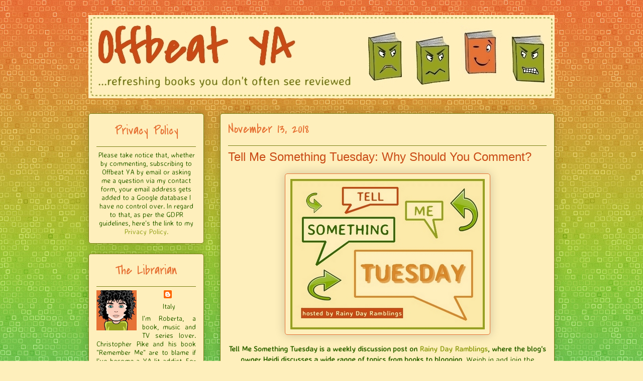

--- FILE ---
content_type: text/html; charset=UTF-8
request_url: https://offbeat-ya.blogspot.com/2018/11/tell-me-something-tuesday-why-should-you-comment.html?m=0
body_size: 33504
content:
<!DOCTYPE html>
<html class='v2' dir='ltr' xmlns='http://www.w3.org/1999/xhtml' xmlns:b='http://www.google.com/2005/gml/b' xmlns:data='http://www.google.com/2005/gml/data' xmlns:expr='http://www.google.com/2005/gml/expr'>
<link href="//fonts.googleapis.com/css?family=Averia+Sans+Libre:300" rel="stylesheet" type="text/css">
<head>
<link href='https://www.blogger.com/static/v1/widgets/335934321-css_bundle_v2.css' rel='stylesheet' type='text/css'/>
<meta content='nopin' name='pinterest'/>
<meta content='IE=EmulateIE7' http-equiv='X-UA-Compatible'/>
<meta content='width=1100' name='viewport'/>
<meta content='text/html; charset=UTF-8' http-equiv='Content-Type'/>
<meta content='blogger' name='generator'/>
<link href='https://offbeat-ya.blogspot.com/favicon.ico' rel='icon' type='image/x-icon'/>
<link href='http://offbeat-ya.blogspot.com/2018/11/tell-me-something-tuesday-why-should-you-comment.html' rel='canonical'/>
<link rel="alternate" type="application/atom+xml" title="Offbeat YA - Atom" href="https://offbeat-ya.blogspot.com/feeds/posts/default" />
<link rel="alternate" type="application/rss+xml" title="Offbeat YA - RSS" href="https://offbeat-ya.blogspot.com/feeds/posts/default?alt=rss" />
<link rel="service.post" type="application/atom+xml" title="Offbeat YA - Atom" href="https://www.blogger.com/feeds/2381281230448720689/posts/default" />

<link rel="alternate" type="application/atom+xml" title="Offbeat YA - Atom" href="https://offbeat-ya.blogspot.com/feeds/1151826360694363849/comments/default" />
<!--Can't find substitution for tag [blog.ieCssRetrofitLinks]-->
<link href='https://blogger.googleusercontent.com/img/b/R29vZ2xl/AVvXsEjxhx27-o8diS_MCXj8fl9YwgFki5fvLi7PEVrTktVAixJMAGscvzbGDeG6q9DlF6q0_VBYck3B35LqaGrAJTc_v_4zck65giGTP-28f76CZszHYvBJ6ydSmWHN1jGTrTV9Xv7M3YJZyM9m/s1600/2017.09.26%2526on_TMSTLogo.jpg' rel='image_src'/>
<meta content='Memes, why do we bloggers need comments? why do we leave them? do we do it enough?' name='description'/>
<meta content='http://offbeat-ya.blogspot.com/2018/11/tell-me-something-tuesday-why-should-you-comment.html' property='og:url'/>
<meta content='Tell Me Something Tuesday: Why Should You Comment?' property='og:title'/>
<meta content='Memes, why do we bloggers need comments? why do we leave them? do we do it enough?' property='og:description'/>
<meta content='https://blogger.googleusercontent.com/img/b/R29vZ2xl/AVvXsEjxhx27-o8diS_MCXj8fl9YwgFki5fvLi7PEVrTktVAixJMAGscvzbGDeG6q9DlF6q0_VBYck3B35LqaGrAJTc_v_4zck65giGTP-28f76CZszHYvBJ6ydSmWHN1jGTrTV9Xv7M3YJZyM9m/w1200-h630-p-k-no-nu/2017.09.26%2526on_TMSTLogo.jpg' property='og:image'/>
<title>Offbeat YA: Tell Me Something Tuesday: Why Should You Comment?</title>
<style type='text/css'>@font-face{font-family:'Covered By Your Grace';font-style:normal;font-weight:400;font-display:swap;src:url(//fonts.gstatic.com/s/coveredbyyourgrace/v17/QGYwz-AZahWOJJI9kykWW9mD6opopoqXSOSEHwgsiaXVIxnL.woff2)format('woff2');unicode-range:U+0100-02BA,U+02BD-02C5,U+02C7-02CC,U+02CE-02D7,U+02DD-02FF,U+0304,U+0308,U+0329,U+1D00-1DBF,U+1E00-1E9F,U+1EF2-1EFF,U+2020,U+20A0-20AB,U+20AD-20C0,U+2113,U+2C60-2C7F,U+A720-A7FF;}@font-face{font-family:'Covered By Your Grace';font-style:normal;font-weight:400;font-display:swap;src:url(//fonts.gstatic.com/s/coveredbyyourgrace/v17/QGYwz-AZahWOJJI9kykWW9mD6opopoqXSOSEEQgsiaXVIw.woff2)format('woff2');unicode-range:U+0000-00FF,U+0131,U+0152-0153,U+02BB-02BC,U+02C6,U+02DA,U+02DC,U+0304,U+0308,U+0329,U+2000-206F,U+20AC,U+2122,U+2191,U+2193,U+2212,U+2215,U+FEFF,U+FFFD;}</style>
<style id='page-skin-1' type='text/css'><!--
/*
-----------------------------------------------
Blogger Template Style
Name:     Awesome Inc.
Designer: Tina Chen
URL:      tinachen.org
----------------------------------------------- */
/* Variable definitions
====================
<Variable name="keycolor" description="Main Color" type="color" default="#ffffff"/>
<Group description="Page" selector="body">
<Variable name="body.font" description="Font" type="font"
default="normal normal 13px Arial, Tahoma, Helvetica, FreeSans, sans-serif"/>
<Variable name="body.background.color" description="Background Color" type="color" default="#000000"/>
<Variable name="body.text.color" description="Text Color" type="color" default="#ffffff"/>
</Group>
<Group description="Links" selector=".main-inner">
<Variable name="link.color" description="Link Color" type="color" default="#888888"/>
<Variable name="link.visited.color" description="Visited Color" type="color" default="#444444"/>
<Variable name="link.hover.color" description="Hover Color" type="color" default="#cccccc"/>
</Group>
<Group description="Blog Title" selector=".header h1">
<Variable name="header.font" description="Title Font" type="font"
default="normal bold 40px Arial, Tahoma, Helvetica, FreeSans, sans-serif"/>
<Variable name="header.text.color" description="Title Color" type="color" default="#376905" />
<Variable name="header.background.color" description="Header Background" type="color" default="transparent" />
</Group>
<Group description="Blog Description" selector=".header .description">
<Variable name="description.font" description="Font" type="font"
default="normal normal 14px Arial, Tahoma, Helvetica, FreeSans, sans-serif"/>
<Variable name="description.text.color" description="Text Color" type="color"
default="#376905" />
</Group>
<Group description="Tabs Text" selector=".tabs-inner .widget li a">
<Variable name="tabs.font" description="Font" type="font"
default="normal bold 14px Arial, Tahoma, Helvetica, FreeSans, sans-serif"/>
<Variable name="tabs.text.color" description="Text Color" type="color" default="#376905"/>
<Variable name="tabs.selected.text.color" description="Selected Color" type="color" default="#376905"/>
</Group>
<Group description="Tabs Background" selector=".tabs-outer .PageList">
<Variable name="tabs.background.color" description="Background Color" type="color" default="#141414"/>
<Variable name="tabs.selected.background.color" description="Selected Color" type="color" default="#444444"/>
<Variable name="tabs.border.color" description="Border Color" type="color" default="#797f13"/>
</Group>
<Group description="Date Header" selector=".main-inner .widget h2.date-header, .main-inner .widget h2.date-header span">
<Variable name="date.font" description="Font" type="font"
default="normal normal 14px Arial, Tahoma, Helvetica, FreeSans, sans-serif"/>
<Variable name="date.text.color" description="Text Color" type="color" default="#666666"/>
<Variable name="date.border.color" description="Border Color" type="color" default="#797f13"/>
</Group>
<Group description="Post Title" selector="h3.post-title, h4, h3.post-title a">
<Variable name="post.title.font" description="Font" type="font"
default="normal bold 22px Arial, Tahoma, Helvetica, FreeSans, sans-serif"/>
<Variable name="post.title.text.color" description="Text Color" type="color" default="#376905"/>
</Group>
<Group description="Post Background" selector=".post">
<Variable name="post.background.color" description="Background Color" type="color" default="#feefbc" />
<Variable name="post.border.color" description="Border Color" type="color" default="#797f13" />
<Variable name="post.border.bevel.color" description="Bevel Color" type="color" default="#797f13"/>
</Group>
<Group description="Gadget Title" selector="h2">
<Variable name="widget.title.font" description="Font" type="font"
default="normal bold 14px Arial, Tahoma, Helvetica, FreeSans, sans-serif"/>
<Variable name="widget.title.text.color" description="Text Color" type="color" default="#376905"/>
</Group>
<Group description="Gadget Text" selector=".sidebar .widget">
<Variable name="widget.font" description="Font" type="font"
default="normal normal 14px Arial, Tahoma, Helvetica, FreeSans, sans-serif"/>
<Variable name="widget.text.color" description="Text Color" type="color" default="#376905"/>
<Variable name="widget.alternate.text.color" description="Alternate Color" type="color" default="#666666"/>
</Group>
<Group description="Gadget Links" selector=".sidebar .widget">
<Variable name="widget.link.color" description="Link Color" type="color" default="#97a31f"/>
<Variable name="widget.link.visited.color" description="Visited Color" type="color" default="#da8a2b"/>
<Variable name="widget.link.hover.color" description="Hover Color" type="color" default="#8caa52"/>
</Group>
<Group description="Gadget Background" selector=".sidebar .widget">
<Variable name="widget.background.color" description="Background Color" type="color" default="#141414"/>
<Variable name="widget.border.color" description="Border Color" type="color" default="#222222"/>
<Variable name="widget.border.bevel.color" description="Bevel Color" type="color" default="#000000"/>
</Group>
<Group description="Sidebar Background" selector=".column-left-inner .column-right-inner">
<Variable name="widget.outer.background.color" description="Background Color" type="color" default="transparent" />
</Group>
<Group description="Images" selector=".main-inner">
<Variable name="image.background.color" description="Background Color" type="color" default="transparent"/>
<Variable name="image.border.color" description="Border Color" type="color" default="transparent"/>
</Group>
<Group description="Feed" selector=".blog-feeds">
<Variable name="feed.text.color" description="Text Color" type="color" default="#376905"/>
</Group>
<Group description="Feed Links" selector=".blog-feeds">
<Variable name="feed.link.color" description="Link Color" type="color" default="#97a31f"/>
<Variable name="feed.link.visited.color" description="Visited Color" type="color" default="#da8a2b"/>
<Variable name="feed.link.hover.color" description="Hover Color" type="color" default="#8caa52"/>
</Group>
<Group description="Pager" selector=".blog-pager">
<Variable name="pager.background.color" description="Background Color" type="color" default="#feefbc" />
</Group>
<Group description="Footer" selector=".footer-outer">
<Variable name="footer.background.color" description="Background Color" type="color" default="#feefbc" />
<Variable name="footer.text.color" description="Text Color" type="color" default="#376905" />
</Group>
<Variable name="title.shadow.spread" description="Title Shadow" type="length" default="-1px"/>
<Variable name="body.background" description="Body Background" type="background"
color="#feefbc"
default="$(color) none repeat scroll top left"/>
<Variable name="body.background.gradient.cap" description="Body Gradient Cap" type="url"
default="none"/>
<Variable name="body.background.size" description="Body Background Size" type="string" default="auto"/>
<Variable name="tabs.background.gradient" description="Tabs Background Gradient" type="url"
default="none"/>
<Variable name="header.background.gradient" description="Header Background Gradient" type="url" default="none" />
<Variable name="header.padding.top" description="Header Top Padding" type="length" default="22px" />
<Variable name="header.margin.top" description="Header Top Margin" type="length" default="0" />
<Variable name="header.margin.bottom" description="Header Bottom Margin" type="length" default="0" />
<Variable name="widget.padding.top" description="Widget Padding Top" type="length" default="8px" />
<Variable name="widget.padding.side" description="Widget Padding Side" type="length" default="15px" />
<Variable name="widget.outer.margin.top" description="Widget Top Margin" type="length" default="0" />
<Variable name="widget.outer.background.gradient" description="Gradient" type="url" default="none" />
<Variable name="widget.border.radius" description="Gadget Border Radius" type="length" default="0" />
<Variable name="outer.shadow.spread" description="Outer Shadow Size" type="length" default="0" />
<Variable name="date.header.border.radius.top" description="Date Header Border Radius Top" type="length" default="0" />
<Variable name="date.header.position" description="Date Header Position" type="length" default="15px" />
<Variable name="date.space" description="Date Space" type="length" default="30px" />
<Variable name="date.position" description="Date Float" type="string" default="static" />
<Variable name="date.padding.bottom" description="Date Padding Bottom" type="length" default="0" />
<Variable name="date.border.size" description="Date Border Size" type="length" default="0" />
<Variable name="date.background" description="Date Background" type="background" color="transparent"
default="$(color) none no-repeat scroll top left" />
<Variable name="date.first.border.radius.top" description="Date First top radius" type="length" default="5px" />
<Variable name="date.last.space.bottom" description="Date Last Space Bottom" type="length"
default="20px" />
<Variable name="date.last.border.radius.bottom" description="Date Last bottom radius" type="length" default="5px" />
<Variable name="post.first.padding.top" description="First Post Padding Top" type="length" default="0" />
<Variable name="image.shadow.spread" description="Image Shadow Size" type="length" default="0"/>
<Variable name="image.border.radius" description="Image Border Radius" type="length" default="0"/>
<Variable name="separator.outdent" description="Separator Outdent" type="length" default="15px" />
<Variable name="title.separator.border.size" description="Widget Title Border Size" type="length" default="1px" />
<Variable name="list.separator.border.size" description="List Separator Border Size" type="length" default="1px" />
<Variable name="shadow.spread" description="Shadow Size" type="length" default="0"/>
<Variable name="startSide" description="Side where text starts in blog language" type="automatic" default="left"/>
<Variable name="endSide" description="Side where text ends in blog language" type="automatic" default="right"/>
<Variable name="date.side" description="Side where date header is placed" type="string" default="right"/>
<Variable name="pager.border.radius.top" description="Pager Border Top Radius" type="length" default="5px" />
<Variable name="pager.space.top" description="Pager Top Space" type="length" default="1em" />
<Variable name="footer.background.gradient" description="Background Gradient" type="url" default="none" />
<Variable name="mobile.background.size" description="Mobile Background Size" type="string"
default="auto"/>
<Variable name="mobile.background.overlay" description="Mobile Background Overlay" type="string"
default="transparent none repeat scroll top left"/>
<Variable name="mobile.button.color" description="Mobile Button Color" type="color" default="#ffffff" />
*/
/* Content
----------------------------------------------- */
body, .body-fauxcolumn-outer {
font: normal normal 15px Arial, Tahoma, Helvetica, FreeSans, sans-serif;
color: #376905;
background: #feefbc url(https://blogger.googleusercontent.com/img/b/R29vZ2xl/AVvXsEgguz8oTv9rGh8YYDbwEEo3KxCMLx5y0Vy6C4_zHa8NzYYcJIiV5qrh-eLZZ-AWW2bPZ82RRvqdwk5keoCLYGK6vEdzyu_DzrNaWHDgIb2OhDs0chNlJErqGTfXz6NLj8M9AZa6ZW9WbR3c/s0/02_Background.jpg) repeat scroll top center;
}
html body .content-outer {
min-width: 0;
max-width: 100%;
width: 100%;
}
a:link {
text-decoration: none;
color: #97a31f;
}
a:visited {
text-decoration: none;
color: #da8a2b;
}
a:hover {
text-decoration: underline;
color: #8caa52;
}
.body-fauxcolumn-outer .cap-top {
position: absolute;
z-index: 1;
height: 276px;
width: 100%;
background: transparent none repeat-x scroll top left;
_background-image: none;
}
/* Columns
----------------------------------------------- */
.content-inner {
padding: 0;
}
.header-inner .section {
margin: 0 16px;
}
.tabs-inner .section {
margin: 0 16px;
}
.main-inner {
padding-top: 30px;
}
.main-inner .column-center-inner,
.main-inner .column-left-inner,
.main-inner .column-right-inner {
padding: 0 5px;
}
*+html body .main-inner .column-center-inner {
margin-top: -30px;
}
#layout .main-inner .column-center-inner {
margin-top: 0;
}
/* Header
----------------------------------------------- */
.header-outer {
margin: 0 0 0 0;
background: transparent none repeat scroll 0 0;
}
.Header h1 {
font: normal normal 80px Covered By Your Grace;
color: #c94a15;
text-shadow: 0 0 -1px #000000;
}
.Header h1 a {
color: #c94a15;
}
.Header .description {
font: normal normal 26px Arial, Tahoma, Helvetica, FreeSans, sans-serif;
color: #376905;
}
.header-inner .Header .titlewrapper,
.header-inner .Header .descriptionwrapper {
padding-left: 0;
padding-right: 0;
margin-bottom: 0;
}
.header-inner .Header .titlewrapper {
padding-top: 22px;
}
/* Tabs
----------------------------------------------- */
.tabs-outer {
overflow: hidden;
position: relative;
background: #feefbc url(//www.blogblog.com/1kt/awesomeinc/tabs_gradient_light.png) repeat scroll 0 0;
}
#layout .tabs-outer {
overflow: visible;
}
.tabs-cap-top, .tabs-cap-bottom {
position: absolute;
width: 100%;
border-top: 1px solid #797f13;
}
.tabs-cap-bottom {
bottom: 0;
}
.tabs-inner .widget li a {
display: inline-block;
margin: 0;
padding: .6em 1.5em;
font: normal normal 16px Arial, Tahoma, Helvetica, FreeSans, sans-serif;
color: #376905;
border-top: 1px solid #797f13;
border-bottom: 1px solid #797f13;
border-left: 1px solid #797f13;
height: 16px;
line-height: 16px;
}
.tabs-inner .widget li:last-child a {
border-right: 1px solid #797f13;
}
.tabs-inner .widget li.selected a, .tabs-inner .widget li a:hover {
background: #797f13 url(//www.blogblog.com/1kt/awesomeinc/tabs_gradient_light.png) repeat-x scroll 0 -100px;
color: #797f13;
}
/* Headings
----------------------------------------------- */
h2 {
font: normal normal 26px Covered By Your Grace;
color: #e67235;
}
/* Widgets
----------------------------------------------- */
.main-inner .section {
margin: 0 27px;
padding: 0;
}
.main-inner .column-left-outer,
.main-inner .column-right-outer {
margin-top: 0;
}
#layout .main-inner .column-left-outer,
#layout .main-inner .column-right-outer {
margin-top: 0;
}
.main-inner .column-left-inner,
.main-inner .column-right-inner {
background: transparent none repeat 0 0;
-moz-box-shadow: 0 0 0 rgba(0, 0, 0, .2);
-webkit-box-shadow: 0 0 0 rgba(0, 0, 0, .2);
-goog-ms-box-shadow: 0 0 0 rgba(0, 0, 0, .2);
box-shadow: 0 0 0 rgba(0, 0, 0, .2);
-moz-border-radius: 5px;
-webkit-border-radius: 5px;
-goog-ms-border-radius: 5px;
border-radius: 5px;
}
#layout .main-inner .column-left-inner,
#layout .main-inner .column-right-inner {
margin-top: 0;
}
.sidebar .widget {
font: normal normal 14px Arial, Tahoma, Helvetica, FreeSans, sans-serif;
color: #376905;
}
.sidebar .widget a:link {
color: #97a31f;
}
.sidebar .widget a:visited {
color: #da8a2b;
}
.sidebar .widget a:hover {
color: #8caa52;
}
.sidebar .widget h2 {
text-shadow: 0 0 -1px #000000;
}
.main-inner .widget {
background-color: #feefbc;
border: 1px solid #797f13;
padding: 0 15px 15px;
margin: 20px -16px;
-moz-box-shadow: 0 0 20px rgba(0, 0, 0, .2);
-webkit-box-shadow: 0 0 20px rgba(0, 0, 0, .2);
-goog-ms-box-shadow: 0 0 20px rgba(0, 0, 0, .2);
box-shadow: 0 0 20px rgba(0, 0, 0, .2);
-moz-border-radius: 5px;
-webkit-border-radius: 5px;
-goog-ms-border-radius: 5px;
border-radius: 5px;
}
.main-inner .widget h2 {
margin: 0 -0;
padding: .6em 0 .5em;
border-bottom: 1px solid transparent;
}
.footer-inner .widget h2 {
padding: 0 0 .4em;
border-bottom: 1px solid transparent;
}
.main-inner .widget h2 + div, .footer-inner .widget h2 + div {
border-top: 1px solid #797f13;
padding-top: 8px;
}
.main-inner .widget .widget-content {
margin: 0 -0;
padding: 7px 0 0;
}
.main-inner .widget ul, .main-inner .widget #ArchiveList ul.flat {
margin: -8px -15px 0;
padding: 0;
list-style: none;
}
.main-inner .widget #ArchiveList {
margin: -8px 0 0;
}
.main-inner .widget ul li, .main-inner .widget #ArchiveList ul.flat li {
padding: .5em 15px;
text-indent: 0;
color: #797f13;
border-top: 0 solid #797f13;
border-bottom: 1px solid transparent;
}
.main-inner .widget #ArchiveList ul li {
padding-top: .25em;
padding-bottom: .25em;
}
.main-inner .widget ul li:first-child, .main-inner .widget #ArchiveList ul.flat li:first-child {
border-top: none;
}
.main-inner .widget ul li:last-child, .main-inner .widget #ArchiveList ul.flat li:last-child {
border-bottom: none;
}
.post-body {
position: relative;
}
.main-inner .widget .post-body ul {
padding: 0 2.5em;
margin: .5em 0;
list-style: disc;
}
.main-inner .widget .post-body ul li {
padding: 0.25em 0;
margin-bottom: .25em;
color: #376905;
border: none;
}
.footer-inner .widget ul {
padding: 0;
list-style: none;
}
.widget .zippy {
color: #797f13;
}
/* Posts
----------------------------------------------- */
body .main-inner .Blog {
padding: 0;
margin-bottom: 1em;
background-color: transparent;
border: none;
-moz-box-shadow: 0 0 0 rgba(0, 0, 0, 0);
-webkit-box-shadow: 0 0 0 rgba(0, 0, 0, 0);
-goog-ms-box-shadow: 0 0 0 rgba(0, 0, 0, 0);
box-shadow: 0 0 0 rgba(0, 0, 0, 0);
}
.main-inner .section:last-child .Blog:last-child {
padding: 0;
margin-bottom: 1em;
}
.main-inner .widget h2.date-header {
margin: 0 -15px 1px;
padding: 0 0 0 0;
font: normal normal 26px Covered By Your Grace;
color: #e67235;
background: transparent none no-repeat scroll top left;
border-top: 0 solid #aab123;
border-bottom: 1px solid transparent;
-moz-border-radius-topleft: 0;
-moz-border-radius-topright: 0;
-webkit-border-top-left-radius: 0;
-webkit-border-top-right-radius: 0;
border-top-left-radius: 0;
border-top-right-radius: 0;
position: static;
bottom: 100%;
right: 15px;
text-shadow: 0 0 -1px #000000;
}
.main-inner .widget h2.date-header span {
font: normal normal 26px Covered By Your Grace;
display: block;
padding: .5em 15px;
border-left: 0 solid #aab123;
border-right: 0 solid #aab123;
}
.date-outer {
position: relative;
margin: 30px 0 20px;
padding: 0 15px;
background-color: #feefbc;
border: 1px solid #797f13;
-moz-box-shadow: 0 0 20px rgba(0, 0, 0, .2);
-webkit-box-shadow: 0 0 20px rgba(0, 0, 0, .2);
-goog-ms-box-shadow: 0 0 20px rgba(0, 0, 0, .2);
box-shadow: 0 0 20px rgba(0, 0, 0, .2);
-moz-border-radius: 5px;
-webkit-border-radius: 5px;
-goog-ms-border-radius: 5px;
border-radius: 5px;
}
.date-outer:first-child {
margin-top: 0;
}
.date-outer:last-child {
margin-bottom: 20px;
-moz-border-radius-bottomleft: 5px;
-moz-border-radius-bottomright: 5px;
-webkit-border-bottom-left-radius: 5px;
-webkit-border-bottom-right-radius: 5px;
-goog-ms-border-bottom-left-radius: 5px;
-goog-ms-border-bottom-right-radius: 5px;
border-bottom-left-radius: 5px;
border-bottom-right-radius: 5px;
}
.date-posts {
margin: 0 -0;
padding: 0 0;
clear: both;
}
.post-outer, .inline-ad {
border-top: 1px solid #797f13;
margin: 0 -0;
padding: 15px 0;
}
.post-outer {
padding-bottom: 10px;
}
.post-outer:first-child {
padding-top: 0;
border-top: none;
}
.post-outer:last-child, .inline-ad:last-child {
border-bottom: none;
}
.post-body {
position: relative;
}
.post-body img {
padding: 10px;
background: #feefbc;
border: 1px solid #e67235;
-moz-box-shadow: 0 0 20px rgba(0, 0, 0, .2);
-webkit-box-shadow: 0 0 20px rgba(0, 0, 0, .2);
box-shadow: 0 0 20px rgba(0, 0, 0, .2);
-moz-border-radius: 5px;
-webkit-border-radius: 5px;
border-radius: 5px;
}
h3.post-title, h4 {
font: normal normal 24px Arial, Tahoma, Helvetica, FreeSans, sans-serif;
color: #c94a15;
}
h3.post-title a {
font: normal normal 24px Arial, Tahoma, Helvetica, FreeSans, sans-serif;
color: #c94a15;
}
h3.post-title a:hover {
color: #8caa52;
text-decoration: underline;
}
.post-header {
margin: 0 0 1em;
}
.post-body {
line-height: 1.4;
}
.post-outer h2 {
color: #376905;
}
.post-footer {
margin: 1.5em 0 0;
}
#blog-pager {
padding: 15px;
font-size: 120%;
background-color: #feefbc;
border: 1px solid #797f13;
-moz-box-shadow: 0 0 20px rgba(0, 0, 0, .2);
-webkit-box-shadow: 0 0 20px rgba(0, 0, 0, .2);
-goog-ms-box-shadow: 0 0 20px rgba(0, 0, 0, .2);
box-shadow: 0 0 20px rgba(0, 0, 0, .2);
-moz-border-radius: 5px;
-webkit-border-radius: 5px;
-goog-ms-border-radius: 5px;
border-radius: 5px;
-moz-border-radius-topleft: 5px;
-moz-border-radius-topright: 5px;
-webkit-border-top-left-radius: 5px;
-webkit-border-top-right-radius: 5px;
-goog-ms-border-top-left-radius: 5px;
-goog-ms-border-top-right-radius: 5px;
border-top-left-radius: 5px;
border-top-right-radius-topright: 5px;
margin-top: 1em;
}
.blog-feeds, .post-feeds {
margin: 1em 0;
text-align: center;
color: #213f02;
}
.blog-feeds a, .post-feeds a {
color: #a33b10;
}
.blog-feeds a:visited, .post-feeds a:visited {
color: #742c0e;
}
.blog-feeds a:hover, .post-feeds a:hover {
color: #5a6e33;
}
.post-outer .comments {
margin-top: 2em;
}
/* Comments
----------------------------------------------- */
.comments .comments-content .icon.blog-author {
background-repeat: no-repeat;
background-image: url([data-uri]);
}
.comments .comments-content .loadmore a {
border-top: 1px solid #797f13;
border-bottom: 1px solid #797f13;
}
.comments .continue {
border-top: 2px solid #797f13;
}
/* Footer
----------------------------------------------- */
.footer-outer {
margin: -20px 0 -1px;
padding: 20px 0 0;
color: #376905;
overflow: hidden;
}
.footer-fauxborder-left {
border-top: 1px solid #797f13;
background: #feefbc none repeat scroll 0 0;
-moz-box-shadow: 0 0 20px rgba(0, 0, 0, .2);
-webkit-box-shadow: 0 0 20px rgba(0, 0, 0, .2);
-goog-ms-box-shadow: 0 0 20px rgba(0, 0, 0, .2);
box-shadow: 0 0 20px rgba(0, 0, 0, .2);
margin: 0 -20px;
}
/* Mobile
----------------------------------------------- */
body.mobile {
background-size: auto;
}
.mobile .body-fauxcolumn-outer {
background: transparent none repeat scroll top left;
}
*+html body.mobile .main-inner .column-center-inner {
margin-top: 0;
}
.mobile .main-inner .widget {
padding: 0 0 15px;
}
.mobile .main-inner .widget h2 + div,
.mobile .footer-inner .widget h2 + div {
border-top: none;
padding-top: 0;
}
.mobile .footer-inner .widget h2 {
padding: 0.5em 0;
border-bottom: none;
}
.mobile .main-inner .widget .widget-content {
margin: 0;
padding: 7px 0 0;
}
.mobile .main-inner .widget ul,
.mobile .main-inner .widget #ArchiveList ul.flat {
margin: 0 -15px 0;
}
.mobile .main-inner .widget h2.date-header {
right: 0;
}
.mobile .date-header span {
padding: 0.4em 0;
}
.mobile .date-outer:first-child {
margin-bottom: 0;
border: 1px solid #797f13;
-moz-border-radius-topleft: 5px;
-moz-border-radius-topright: 5px;
-webkit-border-top-left-radius: 5px;
-webkit-border-top-right-radius: 5px;
-goog-ms-border-top-left-radius: 5px;
-goog-ms-border-top-right-radius: 5px;
border-top-left-radius: 5px;
border-top-right-radius: 5px;
}
.mobile .date-outer {
border-color: #797f13;
border-width: 0 1px 1px;
}
.mobile .date-outer:last-child {
margin-bottom: 0;
}
.mobile .main-inner {
padding: 0;
}
.mobile .header-inner .section {
margin: 0;
}
.mobile .blog-posts {
padding: 0 10px;
}
.mobile .post-outer, .mobile .inline-ad {
padding: 5px 0;
}
.mobile .tabs-inner .section {
margin: 0 10px;
}
.mobile .main-inner .widget h2 {
margin: 0;
padding: 0;
}
.mobile .main-inner .widget h2.date-header span {
padding: 0;
}
.mobile .main-inner .widget .widget-content {
margin: 0;
padding: 7px 0 0;
}
.mobile #blog-pager {
border: 1px solid transparent;
background: #feefbc none repeat scroll 0 0;
}
.mobile .main-inner .column-left-inner,
.mobile .main-inner .column-right-inner {
background: transparent none repeat 0 0;
-moz-box-shadow: none;
-webkit-box-shadow: none;
-goog-ms-box-shadow: none;
box-shadow: none;
}
.mobile .date-posts {
margin: 0;
padding: 0;
}
.mobile .footer-fauxborder-left {
margin: 0;
border-top: inherit;
}
.mobile .main-inner .section:last-child .Blog:last-child {
margin-bottom: 0;
}
.mobile-index-contents {
color: #376905;
}
.mobile .mobile-link-button {
background: #97a31f url(//www.blogblog.com/1kt/awesomeinc/tabs_gradient_light.png) repeat scroll 0 0;
}
.mobile-link-button a:link, .mobile-link-button a:visited {
color: #feefbc;
}
.mobile .tabs-inner .PageList .widget-content {
background: transparent;
border-top: 1px solid;
border-color: #797f13;
color: #376905;
}
.mobile .tabs-inner .PageList .widget-content .pagelist-arrow {
border-left: 1px solid #797f13;
}
.profile-textblock {
text-align:justify;
}
.header .description {
font-family: 'Averia Sans Libre', cursive !important;
}
.h3.post-title, h4, h3.post-title a {
font-family: 'Averia Sans Libre', cursive !important;
}
.post {
font-family: 'Averia Sans Libre', cursive; !important;
}
.sidebar .widget {
font-family: 'Averia Sans Libre', cursive; !important;
text-align:center;
}
.tabs-inner .widget li a {
font-family: 'Averia Sans Libre', cursive !important;
}
.blog-feeds {
font-family: 'Averia Sans Libre', cursive !important;
}
body, .body-fauxcolumn-outer {
font-family: 'Averia Sans Libre', cursive !important;
}.sidebar h2 {
text-align:center;
}
.menu-etichette {
width:100%; /* Larghezza del menu */
background-color: #feefbc; /* Colore dello sfondo */
color: #97a31f; /* Colore del testo */
font-family: 'Averia Sans Libre', cursive !important;
font-size:100%;
text-align:center;
}
.comment-link {
color:#c94a15 !important;
}
#HTML3 {
display: block;
margin-left: auto;
margin-right: auto;
}
.menu-etichette {
width:100%; /* Larghezza del menu */
background-color: #feefbc; /* Colore dello sfondo */
color: #97a31f; /* Colore del testo */
font-family: 'Averia Sans Libre', cursive !important;
font-size:100%;
text-align:center;
}
.comment-link {
color:#c94a15 !important;
}
#HTML3 {
display: block;
margin-left: auto;
margin-right: auto;
}
.menu-etichette {
width:100%; /* Larghezza del menu */
background-color: #feefbc; /* Colore dello sfondo */
color: #97a31f; /* Colore del testo */
font-family: 'Averia Sans Libre', cursive !important;
font-size:100%;
text-align:center;
}
.comment-link {
color:#c94a15 !important;
}
#HTML3 {
display: block;
margin-left: auto;
margin-right: auto;
}
.menu-etichette {
width:100%; /* Larghezza del menu */
background-color: #feefbc; /* Colore dello sfondo */
color: #97a31f; /* Colore del testo */
font-family: 'Averia Sans Libre', cursive !important;
font-size:100%;
text-align:center;
}
.comment-link {
color:#c94a15 !important;
}
#HTML3 {
display: block;
margin-left: auto;
margin-right: auto;
}
.menu-etichette {
width:100%; /* Larghezza del menu */
background-color: #feefbc; /* Colore dello sfondo */
color: #97a31f; /* Colore del testo */
font-family: 'Averia Sans Libre', cursive !important;
font-size:100%;
text-align:center;
}
.comment-link {
color:#c94a15 !important;
}
#HTML3 {
display: block;
margin-left: auto;
margin-right: auto;
}
.menu-etichette {
width:100%; /* Larghezza del menu */
background-color: #feefbc; /* Colore dello sfondo */
color: #97a31f; /* Colore del testo */
font-family: 'Averia Sans Libre', cursive !important;
font-size:100%;
text-align:center;
}
.comment-link {
color:#c94a15 !important;
}
#HTML3 {
display: block;
margin-left: auto;
margin-right: auto;
}
.menu-etichette {
width:100%; /* Larghezza del menu */
background-color: #feefbc; /* Colore dello sfondo */
color: #97a31f; /* Colore del testo */
font-family: 'Averia Sans Libre', cursive !important;
font-size:100%;
text-align:center;
}
.comment-link {
color:#c94a15 !important;
}
#HTML3 {
display: block;
margin-left: auto;
margin-right: auto;
}
.menu-etichette {
width:100%; /* Larghezza del menu */
background-color: #feefbc; /* Colore dello sfondo */
color: #97a31f; /* Colore del testo */
font-family: 'Averia Sans Libre', cursive !important;
font-size:100%;
text-align:center;
}
.comment-link {
color:#c94a15 !important;
}
#HTML3 {
display: block;
margin-left: auto;
margin-right: auto;
}
.menu-etichette {
width:100%; /* Larghezza del menu */
background-color: #feefbc; /* Colore dello sfondo */
color: #97a31f; /* Colore del testo */
font-family: 'Averia Sans Libre', cursive !important;
font-size:100%;
text-align:center;
}
.comment-link {
color:#c94a15 !important;
}
#HTML3 {
display: block;
margin-left: auto;
margin-right: auto;
}
.menu-etichette {
width:100%; /* Larghezza del menu */
background-color: #feefbc; /* Colore dello sfondo */
color: #97a31f; /* Colore del testo */
font-family: 'Averia Sans Libre', cursive !important;
font-size:100%;
text-align:center;
}
.comment-link {
color:#c94a15 !important;
}
#HTML3 {
display: block;
margin-left: auto;
margin-right: auto;
}
.menu-etichette {
width:100%; /* Larghezza del menu */
background-color: #feefbc; /* Colore dello sfondo */
color: #97a31f; /* Colore del testo */
font-family: 'Averia Sans Libre', cursive !important;
font-size:100%;
text-align:center;
}
.comment-link {
color:#c94a15 !important;
}
#HTML3 {
display: block;
margin-left: auto;
margin-right: auto;
}
.menu-etichette {
width:100%; /* Larghezza del menu */
background-color: #feefbc; /* Colore dello sfondo */
color: #97a31f; /* Colore del testo */
font-family: 'Averia Sans Libre', cursive !important;
font-size:100%;
text-align:center;
}
.comment-link {
color:#c94a15 !important;
}
#HTML3 {
display: block;
margin-left: auto;
margin-right: auto;
}
.menu-etichette {
width:100%; /* Larghezza del menu */
background-color: #feefbc; /* Colore dello sfondo */
color: #97a31f; /* Colore del testo */
font-family: 'Averia Sans Libre', cursive !important;
font-size:100%;
text-align:center;
}
.comment-link {
color:#c94a15 !important;
}
#HTML3 {
display: block;
margin-left: auto;
margin-right: auto;
}
.menu-etichette {
width:100%; /* Larghezza del menu */
background-color: #feefbc; /* Colore dello sfondo */
color: #97a31f; /* Colore del testo */
font-family: 'Averia Sans Libre', cursive !important;
font-size:100%;
text-align:center;
}
.comment-link {
color:#c94a15 !important;
}
#HTML3 {
display: block;
margin-left: auto;
margin-right: auto;
}
.menu-etichette {
width:100%; /* Larghezza del menu */
background-color: #feefbc; /* Colore dello sfondo */
color: #97a31f; /* Colore del testo */
font-family: 'Averia Sans Libre', cursive !important;
font-size:100%;
text-align:center;
}
.comment-link {
color:#c94a15 !important;
}
#HTML3 {
display: block;
margin-left: auto;
margin-right: auto;
}
.menu-etichette {
width:100%; /* Larghezza del menu */
background-color: #feefbc; /* Colore dello sfondo */
color: #97a31f; /* Colore del testo */
font-family: 'Averia Sans Libre', cursive !important;
font-size:100%;
text-align:center;
}
.comment-link {
color:#c94a15 !important;
}
#HTML3 {
display: block;
margin-left: auto;
margin-right: auto;
}
.menu-etichette {
width:100%; /* Larghezza del menu */
background-color: #feefbc; /* Colore dello sfondo */
color: #97a31f; /* Colore del testo */
font-family: 'Averia Sans Libre', cursive !important;
font-size:100%;
text-align:center;
}
.comment-link {
color:#c94a15 !important;
}
#HTML3 {
display: block;
margin-left: auto;
margin-right: auto;
}
.menu-etichette {
width:100%; /* Larghezza del menu */
background-color: #feefbc; /* Colore dello sfondo */
color: #97a31f; /* Colore del testo */
font-family: 'Averia Sans Libre', cursive !important;
font-size:100%;
text-align:center;
}
.comment-link {
color:#c94a15 !important;
}
#HTML3 {
display: block;
margin-left: auto;
margin-right: auto;
}
.menu-etichette {
width:100%; /* Larghezza del menu */
background-color: #feefbc; /* Colore dello sfondo */
color: #97a31f; /* Colore del testo */
font-family: 'Averia Sans Libre', cursive !important;
font-size:100%;
text-align:center;
}
.comment-link {
color:#c94a15 !important;
}
#HTML3 {
display: block;
margin-left: auto;
margin-right: auto;
}
.menu-etichette {
width:100%; /* Larghezza del menu */
background-color: #feefbc; /* Colore dello sfondo */
color: #97a31f; /* Colore del testo */
font-family: 'Averia Sans Libre', cursive !important;
font-size:100%;
text-align:center;
}
.comment-link {
color:#c94a15 !important;
}
#HTML3 {
display: block;
margin-left: auto;
margin-right: auto;
}
.menu-etichette {
width:100%; /* Larghezza del menu */
background-color: #feefbc; /* Colore dello sfondo */
color: #97a31f; /* Colore del testo */
font-family: 'Averia Sans Libre', cursive !important;
font-size:100%;
text-align:center;
}
.comment-link {
color:#c94a15 !important;
}
#HTML3 {
display: block;
margin-left: auto;
margin-right: auto;
}
.menu-etichette {
width:100%; /* Larghezza del menu */
background-color: #feefbc; /* Colore dello sfondo */
color: #97a31f; /* Colore del testo */
font-family: 'Averia Sans Libre', cursive !important;
font-size:100%;
text-align:center;
}
.comment-link {
color:#c94a15 !important;
}
#HTML3 {
display: block;
margin-left: auto;
margin-right: auto;
}
.menu-etichette {
width:100%; /* Larghezza del menu */
background-color: #feefbc; /* Colore dello sfondo */
color: #97a31f; /* Colore del testo */
font-family: 'Averia Sans Libre', cursive !important;
font-size:100%;
text-align:center;
}
.comment-link {
color:#c94a15 !important;
}
#HTML3 {
display: block;
margin-left: auto;
margin-right: auto;
}
.menu-etichette {
width:100%; /* Larghezza del menu */
background-color: #feefbc; /* Colore dello sfondo */
color: #97a31f; /* Colore del testo */
font-family: 'Averia Sans Libre', cursive !important;
font-size:100%;
text-align:center;
}
.comment-link {
color:#c94a15 !important;
}
#HTML3 {
display: block;
margin-left: auto;
margin-right: auto;
}
.menu-etichette {
width:100%; /* Larghezza del menu */
background-color: #feefbc; /* Colore dello sfondo */
color: #97a31f; /* Colore del testo */
font-family: 'Averia Sans Libre', cursive !important;
font-size:100%;
text-align:center;
}
.comment-link {
color:#c94a15 !important;
}
#HTML3 {
display: block;
margin-left: auto;
margin-right: auto;
}
.menu-etichette {
width:100%; /* Larghezza del menu */
background-color: #feefbc; /* Colore dello sfondo */
color: #97a31f; /* Colore del testo */
font-family: 'Averia Sans Libre', cursive !important;
font-size:100%;
text-align:center;
}
.comment-link {
color:#c94a15 !important;
}
#HTML3 {
display: block;
margin-left: auto;
margin-right: auto;
}
.menu-etichette {
width:100%; /* Larghezza del menu */
background-color: #feefbc; /* Colore dello sfondo */
color: #97a31f; /* Colore del testo */
font-family: 'Averia Sans Libre', cursive !important;
font-size:100%;
text-align:center;
}
.comment-link {
color:#c94a15 !important;
}
#HTML3 {
display: block;
margin-left: auto;
margin-right: auto;
}
.menu-etichette {
width:100%; /* Larghezza del menu */
background-color: #feefbc; /* Colore dello sfondo */
color: #97a31f; /* Colore del testo */
font-family: 'Averia Sans Libre', cursive !important;
font-size:100%;
text-align:center;
}
.comment-link {
color:#c94a15 !important;
}
#HTML3 {
display: block;
margin-left: auto;
margin-right: auto;
}
.menu-etichette {
width:100%; /* Larghezza del menu */
background-color: #feefbc; /* Colore dello sfondo */
color: #97a31f; /* Colore del testo */
font-family: 'Averia Sans Libre', cursive !important;
font-size:100%;
text-align:center;
}
.comment-link {
color:#c94a15 !important;
}
#HTML3 {
display: block;
margin-left: auto;
margin-right: auto;
}
.menu-etichette {
width:100%; /* Larghezza del menu */
background-color: #feefbc; /* Colore dello sfondo */
color: #97a31f; /* Colore del testo */
font-family: 'Averia Sans Libre', cursive !important;
font-size:100%;
text-align:center;
}
.comment-link {
color:#c94a15 !important;
}
#HTML3 {
display: block;
margin-left: auto;
margin-right: auto;
}
.menu-etichette {
width:100%; /* Larghezza del menu */
background-color: #feefbc; /* Colore dello sfondo */
color: #97a31f; /* Colore del testo */
font-family: 'Averia Sans Libre', cursive !important;
font-size:100%;
text-align:center;
}
.comment-link {
color:#c94a15 !important;
}
#HTML3 {
display: block;
margin-left: auto;
margin-right: auto;
}
#HTML4 {
background-color: transparent;
border: transparent;
}
/* CSS Accettazione Cookie */
#cookieChoiceInfo {
top: auto !important; /* Banner in basso */
bottom: 0 !important; /* Banner in basso */
}
div#cookieChoiceInfo {
background-color: rgba(255,233,158,0.95) !important; /* Colore di sfondo con trasparenza */
font-weight:bold; /* Grassetto */
font-family: Averia Sans Libre; /* Famiglia di caratteri */
}
#cookieChoiceInfo > a:nth-child(2),a#cookieChoiceDismiss, span.cookie-choices-buttons > a:nth-child(1), #cookieChoiceInfo > div > a:nth-child(2) {
color: #FFEFBC; /* Colore del testo dei bottoni */
background:linear-gradient(to bottom, #E8591C 4%, #9A390F 100%);
filter:progid:DXImageTransform.Microsoft.gradient(startColorstr='#C94A15', endColorstr='#9A390F',GradientType=0); /* Colore di sfondo dei bottoni */
box-shadow: 2px 2px 2px  #FFEFBC; /* Ombreggiatura */
text-shadow:1px 1px 1px #FFF5D9;
text-align:center;
padding:3px 8px;
text-decoration:none;
border-radius:8px;
font-family:Averia Sans Libre; /* Famiglia di Caratteri */
font-size:14px; /* Dimensione font bottoni */
font-weight:bold;
}
#cookieChoiceInfo > a:nth-child(2):hover, a#cookieChoiceDismiss:hover, span.cookie-choices-buttons > a:nth-child(1):hover, #cookieChoiceInfo > div > a:nth-child(2):hover {
color:#FFEFBC; /* Colore testo bottoni al passaggio del mouse */
box-shadow: 1px 1px 1px  #FFEFBC; /* Ombreggiatura */
text-shadow:0px 0px 0px #FFE99E;
position: relative;
top:1px; /* Effetto schiacciamento bottoni */
left:1px;
}

--></style>
<style id='template-skin-1' type='text/css'><!--
body {
min-width: 960px;
}
.content-outer, .content-fauxcolumn-outer, .region-inner {
min-width: 960px;
max-width: 960px;
_width: 960px;
}
.main-inner .columns {
padding-left: 262px;
padding-right: 0px;
}
.main-inner .fauxcolumn-center-outer {
left: 262px;
right: 0px;
/* IE6 does not respect left and right together */
_width: expression(this.parentNode.offsetWidth -
parseInt("262px") -
parseInt("0px") + 'px');
}
.main-inner .fauxcolumn-left-outer {
width: 262px;
}
.main-inner .fauxcolumn-right-outer {
width: 0px;
}
.main-inner .column-left-outer {
width: 262px;
right: 100%;
margin-left: -262px;
}
.main-inner .column-right-outer {
width: 0px;
margin-right: -0px;
}
#layout {
min-width: 0;
}
#layout .content-outer {
min-width: 0;
width: 800px;
}
#layout .region-inner {
min-width: 0;
width: auto;
}
--></style>
<!-- Personalizzazione cookie inizio-->
<!-- Banner Desktop -->
<style>
span.cookie-choices-text {font-size:14px !important; color: #376905 !important; /* Colore del testo del messaggio */ max-width:900px !important; /* Larghezza testo */}
</style>
<script type='text/javascript'>
cookieOptions = {msg: "Offbeat YA uses Google cookies. By browsing the site you are agreeing to our use of them.", close: "OK", learn: "Info", link:"http://offbeat-ya.blogspot.it/p/privacy-policy.html"};
</script>
<!-- Personalizzazione cookie fine-->
<link href='https://www.blogger.com/dyn-css/authorization.css?targetBlogID=2381281230448720689&amp;zx=e280502f-a129-4ca3-b378-03ad4a0914c7' media='none' onload='if(media!=&#39;all&#39;)media=&#39;all&#39;' rel='stylesheet'/><noscript><link href='https://www.blogger.com/dyn-css/authorization.css?targetBlogID=2381281230448720689&amp;zx=e280502f-a129-4ca3-b378-03ad4a0914c7' rel='stylesheet'/></noscript>
<meta name='google-adsense-platform-account' content='ca-host-pub-1556223355139109'/>
<meta name='google-adsense-platform-domain' content='blogspot.com'/>

</head>
<body class='loading'>
<div class='navbar no-items section' id='navbar'>
</div>
<div class='body-fauxcolumns'>
<div class='fauxcolumn-outer body-fauxcolumn-outer'>
<div class='cap-top'>
<div class='cap-left'></div>
<div class='cap-right'></div>
</div>
<div class='fauxborder-left'>
<div class='fauxborder-right'></div>
<div class='fauxcolumn-inner'>
</div>
</div>
<div class='cap-bottom'>
<div class='cap-left'></div>
<div class='cap-right'></div>
</div>
</div>
</div>
<div class='content'>
<div class='content-fauxcolumns'>
<div class='fauxcolumn-outer content-fauxcolumn-outer'>
<div class='cap-top'>
<div class='cap-left'></div>
<div class='cap-right'></div>
</div>
<div class='fauxborder-left'>
<div class='fauxborder-right'></div>
<div class='fauxcolumn-inner'>
</div>
</div>
<div class='cap-bottom'>
<div class='cap-left'></div>
<div class='cap-right'></div>
</div>
</div>
</div>
<div class='content-outer'>
<div class='content-cap-top cap-top'>
<div class='cap-left'></div>
<div class='cap-right'></div>
</div>
<div class='fauxborder-left content-fauxborder-left'>
<div class='fauxborder-right content-fauxborder-right'></div>
<div class='content-inner'>
<header>
<div class='header-outer'>
<div class='header-cap-top cap-top'>
<div class='cap-left'></div>
<div class='cap-right'></div>
</div>
<div class='fauxborder-left header-fauxborder-left'>
<div class='fauxborder-right header-fauxborder-right'></div>
<div class='region-inner header-inner'>
<div class='header section' id='header'><div class='widget Header' data-version='1' id='Header1'>
<div id='header-inner'>
<a href='https://offbeat-ya.blogspot.com/?m=0' style='display: block'>
<img alt='Offbeat YA' height='166px; ' id='Header1_headerimg' src='https://blogger.googleusercontent.com/img/b/R29vZ2xl/AVvXsEh_RBTd8KmE6mlnk_91e98GMhwbNp322EgzRDB66ZfCFL3ymQdI6hXkZlP0x_Q_wIpbz-b6Vv7xg2RAkUEyrxPSLkcfP9IX7SMUJ80v1OvijM3OB1qHNKLUNtslXuH-fkDnsFNjBIdVMcJm/s1600/Header.jpg' style='display: block' width='928px; '/>
</a>
</div>
</div></div>
</div>
</div>
<div class='header-cap-bottom cap-bottom'>
<div class='cap-left'></div>
<div class='cap-right'></div>
</div>
</div>
</header>
<div class='tabs-outer'>
<div class='tabs-cap-top cap-top'>
<div class='cap-left'></div>
<div class='cap-right'></div>
</div>
<div class='fauxborder-left tabs-fauxborder-left'>
<div class='fauxborder-right tabs-fauxborder-right'></div>
<div class='region-inner tabs-inner'>
<div class='tabs no-items section' id='crosscol'></div>
<div class='tabs no-items section' id='crosscol-overflow'></div>
</div>
</div>
<div class='tabs-cap-bottom cap-bottom'>
<div class='cap-left'></div>
<div class='cap-right'></div>
</div>
</div>
<div class='main-outer'>
<div class='main-cap-top cap-top'>
<div class='cap-left'></div>
<div class='cap-right'></div>
</div>
<div class='fauxborder-left main-fauxborder-left'>
<div class='fauxborder-right main-fauxborder-right'></div>
<div class='region-inner main-inner'>
<div class='columns fauxcolumns'>
<div class='fauxcolumn-outer fauxcolumn-center-outer'>
<div class='cap-top'>
<div class='cap-left'></div>
<div class='cap-right'></div>
</div>
<div class='fauxborder-left'>
<div class='fauxborder-right'></div>
<div class='fauxcolumn-inner'>
</div>
</div>
<div class='cap-bottom'>
<div class='cap-left'></div>
<div class='cap-right'></div>
</div>
</div>
<div class='fauxcolumn-outer fauxcolumn-left-outer'>
<div class='cap-top'>
<div class='cap-left'></div>
<div class='cap-right'></div>
</div>
<div class='fauxborder-left'>
<div class='fauxborder-right'></div>
<div class='fauxcolumn-inner'>
</div>
</div>
<div class='cap-bottom'>
<div class='cap-left'></div>
<div class='cap-right'></div>
</div>
</div>
<div class='fauxcolumn-outer fauxcolumn-right-outer'>
<div class='cap-top'>
<div class='cap-left'></div>
<div class='cap-right'></div>
</div>
<div class='fauxborder-left'>
<div class='fauxborder-right'></div>
<div class='fauxcolumn-inner'>
</div>
</div>
<div class='cap-bottom'>
<div class='cap-left'></div>
<div class='cap-right'></div>
</div>
</div>
<!-- corrects IE6 width calculation -->
<div class='columns-inner'>
<div class='column-center-outer'>
<div class='column-center-inner'>
<div class='main section' id='main'><div class='widget Blog' data-version='1' id='Blog1'>
<div class='blog-posts hfeed'>
<!--Can't find substitution for tag [defaultAdStart]-->

          <div class="date-outer">
        
<h2 class='date-header'><span>November 13, 2018</span></h2>

          <div class="date-posts">
        
<div class='post-outer'>
<div class='post hentry' itemprop='blogPost' itemscope='itemscope' itemtype='http://schema.org/BlogPosting'>
<meta content='https://blogger.googleusercontent.com/img/b/R29vZ2xl/AVvXsEjxhx27-o8diS_MCXj8fl9YwgFki5fvLi7PEVrTktVAixJMAGscvzbGDeG6q9DlF6q0_VBYck3B35LqaGrAJTc_v_4zck65giGTP-28f76CZszHYvBJ6ydSmWHN1jGTrTV9Xv7M3YJZyM9m/s72-c/2017.09.26%2526on_TMSTLogo.jpg' itemprop='image_url'/>
<a name='1151826360694363849'></a>
<h3 class='post-title entry-title' itemprop='name'>
Tell Me Something Tuesday: Why Should You Comment?
</h3>
<div class='post-header'>
<div class='post-header-line-1'></div>
</div>
<div class='post-body entry-content' id='post-body-1151826360694363849' itemprop='articleBody'>
<div style="text-align: justify;">
<table align="center" cellpadding="0" cellspacing="0" class="tr-caption-container" style="margin-left: auto; margin-right: auto; text-align: center;"><tbody>
<tr><td style="text-align: center;"><a href="https://blogger.googleusercontent.com/img/b/R29vZ2xl/AVvXsEjxhx27-o8diS_MCXj8fl9YwgFki5fvLi7PEVrTktVAixJMAGscvzbGDeG6q9DlF6q0_VBYck3B35LqaGrAJTc_v_4zck65giGTP-28f76CZszHYvBJ6ydSmWHN1jGTrTV9Xv7M3YJZyM9m/s1600/2017.09.26%2526on_TMSTLogo.jpg" imageanchor="1" style="margin-left: auto; margin-right: auto;"><img border="0" data-original-height="300" data-original-width="387" src="https://blogger.googleusercontent.com/img/b/R29vZ2xl/AVvXsEjxhx27-o8diS_MCXj8fl9YwgFki5fvLi7PEVrTktVAixJMAGscvzbGDeG6q9DlF6q0_VBYck3B35LqaGrAJTc_v_4zck65giGTP-28f76CZszHYvBJ6ydSmWHN1jGTrTV9Xv7M3YJZyM9m/s1600/2017.09.26%2526on_TMSTLogo.jpg" /></a></td></tr>
<tr><td class="tr-caption" style="text-align: center;"></td></tr>
</tbody></table>
<div style="text-align: center;">
</div>
</div>
<div style="text-align: center;">
<b>Tell Me Something Tuesday is a weekly discussion post on <a href="http://rainydayramblings.typepad.com/" target="_blank">Rainy  Day Ramblings</a>, where the blog's owner Heidi discusses a wide range of topics from books to  blogging</b>. Weigh in and join the conversation by adding your thoughts in  the comments. If you want to do your own post, grab the question and  answer it on your blog.</div>
<div style="text-align: justify;">
<div style="text-align: center;">
Here is what is on deck this week:</div>
<br />
<div style="text-align: justify;">
<div style="text-align: center;">
<span style="color: #c94a15; font-size: large;"><b>WHY SHOULD YOU COMMENT?</b></span></div>
</div>
</div>
<br />
<div style="text-align: justify;">
<b>Commenting is the heart and soul of blogging. That's not to say that, even if you're friend with someone, you have to comment EVERY. SINGLE. TIME they post</b>. There can be times when you simply don't have anything to add to the discussion, or you simply don't have the time right after reading a post and later you get sidetracked. Not commenting is NOT a crime - and not reading every post your friends come up with either. So many factors can play a part in it.<br />
<br />
<div class="separator" style="clear: both; text-align: center;">
<a href="https://blogger.googleusercontent.com/img/b/R29vZ2xl/AVvXsEjwfIuhkUqAtOrhUlROnL0aGP14XfNn6IFlOpJjXMAXsKbe37Pn-K7KZ7xDLcokJaRRmNiNhg5BULoGL67NamvYVffBH8Ycz_KBVtjEbZSpmm7FATUsehacgnzQUhfR61-bmkTsPI9nsTR_/s1600/2018.11.13_TMST1.gif" imageanchor="1" style="margin-left: 1em; margin-right: 1em;"><img border="0" data-original-height="150" data-original-width="268" height="178" src="https://blogger.googleusercontent.com/img/b/R29vZ2xl/AVvXsEjwfIuhkUqAtOrhUlROnL0aGP14XfNn6IFlOpJjXMAXsKbe37Pn-K7KZ7xDLcokJaRRmNiNhg5BULoGL67NamvYVffBH8Ycz_KBVtjEbZSpmm7FATUsehacgnzQUhfR61-bmkTsPI9nsTR_/s320/2018.11.13_TMST1.gif" width="320" /></a></div>
<a name="more"></a><br />
<b>But as I said, commenting is the heart and soul of this thing we do. A blog is an open diary</b>, so it wouldn't make sense if we only posted for ourselves - a simple copybook would suffice. Or, in our particular case as book bloggers, <b>a blog is (also) a way to share content. Can it be read without actually interacting with it? Of course it can</b>. I do admit to reading posts without leaving a comment sometimes (and there's still a little merit in it, because if stats mean anything at all to you, even my silent read contributes to those). <b>But...</b><br />
<ul>
<li><b>commenting is a way of letting the blogger know they did well</b></li>
<li><b>it's a way of telling them they matter</b></li>
<li><b>it's a way of encouraging them when they're in a rough spot, or when they need support/advice</b></li>
<li><b>it's a way of weighing in and creating a civil discussion</b></li>
<li><b>it's the only way you can build up a community</b></li>
<li>plus, though you may feel like it's a chore sometimes (and it that case, you should probably pass), <b>it's indeed a lot of fun!</b> Especially if the blogger (or someone else) replies to your comment and strikes a conversation (that's another sore point, because do we reply to comments? do commenters check for those replies? Personally, I do both, but I understand it's not always possible when you post a lot and have several followers...). </li>
</ul>
</div>
<div class="separator" style="clear: both; text-align: center;">
<a href="https://blogger.googleusercontent.com/img/b/R29vZ2xl/AVvXsEgj5ZGvXNphS7zLNvRBk-MWs5btTvf1r9FTFjqlHbhHKdJeWQUl6NFrnjJJsBN0T7qwjl6_eOelGYgdXOuZJ4Bgw-t5cXRnEKFpIUHLlvD9tl3AFynfcs_3xIGfzb9RY6-0W_KdVivsM2Ae/s1600/2018.11.13_TMST2.gif" imageanchor="1" style="margin-left: 1em; margin-right: 1em;"><img border="0" data-original-height="225" data-original-width="400" height="180" src="https://blogger.googleusercontent.com/img/b/R29vZ2xl/AVvXsEgj5ZGvXNphS7zLNvRBk-MWs5btTvf1r9FTFjqlHbhHKdJeWQUl6NFrnjJJsBN0T7qwjl6_eOelGYgdXOuZJ4Bgw-t5cXRnEKFpIUHLlvD9tl3AFynfcs_3xIGfzb9RY6-0W_KdVivsM2Ae/s320/2018.11.13_TMST2.gif" width="320" /></a></div>
<br />
Well, that's it for now. And if you're interested in participating, <b>here is the TMST prompt list for the rest of November:</b><br />
<ul style="text-align: justify;">
<li><b>November 20th:</b> What are you thankful for?</li>
<li><b>November 27th:</b> Do you procrastinate writing reviews?</li>
</ul>
<div style="text-align: justify;">
<b>I'll be back for the meme on Nov. 27th, </b>because sadly, I'm at this point in my life where I feel more angry that thankful (though I AM thankful that I found a few kindred humans via this blog and/or Twitter/Goodreads!), and I'm just not feeling the spirit. But I will check everybody else's posts!<br />
<br /></div>
<div style="text-align: center;">
<span style="font-size: large;"><i><b>Now tell me something...why do we bloggers need comments? why do you leave them? do you think you're doing it enough?</b></i><i><b><br />
</b></i></span></div>
<div style='clear: both;'></div>
</div>
<div class='post-footer'>
<div class='post-footer-line post-footer-line-1'><span class='post-author vcard'>
by
<span class='fn' itemprop='author' itemscope='itemscope' itemtype='http://schema.org/Person'>
<meta content='https://www.blogger.com/profile/18228840429799100354' itemprop='url'/>
<meta content='2381281230448720689' itemprop='articleBody/aiaBlogId'/>
<meta content='1151826360694363849' itemprop='articleBody/aiaPostId'/>
<a href='https://www.blogger.com/profile/18228840429799100354' rel='author' title='author profile'>
<span itemprop='name'>Roberta R.</span>
</a>
</span>
</span>
<span class='post-comment-link'>
</span>
<span class='post-backlinks post-comment-link'>
</span>
<span class='post-icons'>
<span class='item-control blog-admin pid-1139469415'>
<a href='https://www.blogger.com/post-edit.g?blogID=2381281230448720689&postID=1151826360694363849&from=pencil' title='Edit Post'>
<img alt="" class="icon-action" height="18" src="//img2.blogblog.com/img/icon18_edit_allbkg.gif" width="18">
</a>
</span>
</span>
</div>
<div class='post-footer-line post-footer-line-2'><span class='post-labels'>
Categories:
<a href='https://offbeat-ya.blogspot.com/search/label/General%20Blog%20Stuff?m=0' rel='tag'>General Blog Stuff</a>,
<a href='https://offbeat-ya.blogspot.com/search/label/Memes%2FChallenges?m=0' rel='tag'>Memes/Challenges</a>,
<a href='https://offbeat-ya.blogspot.com/search/label/Tell%20Me%20Something%20Tuesday?m=0' rel='tag'>Tell Me Something Tuesday</a>
</span>
</div>
<div class='post-footer-line post-footer-line-3'><span class='reaction-buttons'>
</span>
</div>
</div>
</div>
<div class='comments' id='comments'>
<a name='comments'></a>
<h4>26 comments:</h4>
<div class='comments-content'>
<script async='async' src='' type='text/javascript'></script>
<script type='text/javascript'>
    (function() {
      var items = null;
      var msgs = null;
      var config = {};

// <![CDATA[
      var cursor = null;
      if (items && items.length > 0) {
        cursor = parseInt(items[items.length - 1].timestamp) + 1;
      }

      var bodyFromEntry = function(entry) {
        if (entry.gd$extendedProperty) {
          for (var k in entry.gd$extendedProperty) {
            if (entry.gd$extendedProperty[k].name == 'blogger.contentRemoved') {
              return '<span class="deleted-comment">' + entry.content.$t + '</span>';
            }
          }
        }
        return entry.content.$t;
      }

      var parse = function(data) {
        cursor = null;
        var comments = [];
        if (data && data.feed && data.feed.entry) {
          for (var i = 0, entry; entry = data.feed.entry[i]; i++) {
            var comment = {};
            // comment ID, parsed out of the original id format
            var id = /blog-(\d+).post-(\d+)/.exec(entry.id.$t);
            comment.id = id ? id[2] : null;
            comment.body = bodyFromEntry(entry);
            comment.timestamp = Date.parse(entry.published.$t) + '';
            if (entry.author && entry.author.constructor === Array) {
              var auth = entry.author[0];
              if (auth) {
                comment.author = {
                  name: (auth.name ? auth.name.$t : undefined),
                  profileUrl: (auth.uri ? auth.uri.$t : undefined),
                  avatarUrl: (auth.gd$image ? auth.gd$image.src : undefined)
                };
              }
            }
            if (entry.link) {
              if (entry.link[2]) {
                comment.link = comment.permalink = entry.link[2].href;
              }
              if (entry.link[3]) {
                var pid = /.*comments\/default\/(\d+)\?.*/.exec(entry.link[3].href);
                if (pid && pid[1]) {
                  comment.parentId = pid[1];
                }
              }
            }
            comment.deleteclass = 'item-control blog-admin';
            if (entry.gd$extendedProperty) {
              for (var k in entry.gd$extendedProperty) {
                if (entry.gd$extendedProperty[k].name == 'blogger.itemClass') {
                  comment.deleteclass += ' ' + entry.gd$extendedProperty[k].value;
                } else if (entry.gd$extendedProperty[k].name == 'blogger.displayTime') {
                  comment.displayTime = entry.gd$extendedProperty[k].value;
                }
              }
            }
            comments.push(comment);
          }
        }
        return comments;
      };

      var paginator = function(callback) {
        if (hasMore()) {
          var url = config.feed + '?alt=json&v=2&orderby=published&reverse=false&max-results=50';
          if (cursor) {
            url += '&published-min=' + new Date(cursor).toISOString();
          }
          window.bloggercomments = function(data) {
            var parsed = parse(data);
            cursor = parsed.length < 50 ? null
                : parseInt(parsed[parsed.length - 1].timestamp) + 1
            callback(parsed);
            window.bloggercomments = null;
          }
          url += '&callback=bloggercomments';
          var script = document.createElement('script');
          script.type = 'text/javascript';
          script.src = url;
          document.getElementsByTagName('head')[0].appendChild(script);
        }
      };
      var hasMore = function() {
        return !!cursor;
      };
      var getMeta = function(key, comment) {
        if ('iswriter' == key) {
          var matches = !!comment.author
              && comment.author.name == config.authorName
              && comment.author.profileUrl == config.authorUrl;
          return matches ? 'true' : '';
        } else if ('deletelink' == key) {
          return config.baseUri + '/delete-comment.g?blogID='
               + config.blogId + '&postID=' + comment.id;
        } else if ('deleteclass' == key) {
          return comment.deleteclass;
        }
        return '';
      };

      var replybox = null;
      var replyUrlParts = null;
      var replyParent = undefined;

      var onReply = function(commentId, domId) {
        if (replybox == null) {
          // lazily cache replybox, and adjust to suit this style:
          replybox = document.getElementById('comment-editor');
          if (replybox != null) {
            replybox.height = '250px';
            replybox.style.display = 'block';
            replyUrlParts = replybox.src.split('#');
          }
        }
        if (replybox && (commentId !== replyParent)) {
          document.getElementById(domId).insertBefore(replybox, null);
          replybox.src = replyUrlParts[0]
              + (commentId ? '&parentID=' + commentId : '')
              + '#' + replyUrlParts[1];
          replyParent = commentId;
        }
      };

      var hash = (window.location.hash || '#').substring(1);
      var startThread, targetComment;
      if (/^comment-form_/.test(hash)) {
        startThread = hash.substring('comment-form_'.length);
      } else if (/^c[0-9]+$/.test(hash)) {
        targetComment = hash.substring(1);
      }

      // Configure commenting API:
      var configJso = {
        'maxDepth': config.maxThreadDepth
      };
      var provider = {
        'id': config.postId,
        'data': items,
        'loadNext': paginator,
        'hasMore': hasMore,
        'getMeta': getMeta,
        'onReply': onReply,
        'rendered': true,
        'initComment': targetComment,
        'initReplyThread': startThread,
        'config': configJso,
        'messages': msgs
      };

      var render = function() {
        if (window.goog && window.goog.comments) {
          var holder = document.getElementById('comment-holder');
          window.goog.comments.render(holder, provider);
        }
      };

      // render now, or queue to render when library loads:
      if (window.goog && window.goog.comments) {
        render();
      } else {
        window.goog = window.goog || {};
        window.goog.comments = window.goog.comments || {};
        window.goog.comments.loadQueue = window.goog.comments.loadQueue || [];
        window.goog.comments.loadQueue.push(render);
      }
    })();
// ]]>
  </script>
<div id='comment-holder'>
<div class="comment-thread toplevel-thread"><ol id="top-ra"><li class="comment" id="c7256296090179821300"><div class="avatar-image-container"><img src="//blogger.googleusercontent.com/img/b/R29vZ2xl/AVvXsEg2qcMdQpHsaG5uDnry-yRF8D4xlbhCugGwXUs4UUh9H8NLue-rgxa0pJdag7YYR5YT1l9Q7iC5y408S_nDx9wth1u_lz1KN9lTEAIyulId93fK3nuR5JHD1hPdQ75mfR0/s45-c/IMG-20201017_163231_9090-104704793.jpeg" alt=""/></div><div class="comment-block"><div class="comment-header"><cite class="user"><a href="https://www.blogger.com/profile/08649156623055831699" rel="nofollow">Hannah @ Hannah, Fully</a></cite><span class="icon user "></span><span class="datetime secondary-text"><a rel="nofollow" href="https://offbeat-ya.blogspot.com/2018/11/tell-me-something-tuesday-why-should-you-comment.html?showComment=1542137734392&amp;m=0#c7256296090179821300">11/13/2018 8:35 pm</a></span></div><p class="comment-content">ROBERTA. ARE YOU LURKING ON MY BLOG?!?!?! HOW RUDE.<br><br>JK, JK, I admit I do that often as well because I don&#39;t feel like saying anything, or have nothing to say, or I completely forget to say something. I have a goldfish memory after all...<br><br>It is definitely a chore to comment and comment back though - I try my hardest but sometimes I still end up like 8 months behind... I think I&#39;ve only recently caught up only to fall back behind just a little again. I&#39;ve gotten better though, I think?</p><span class="comment-actions secondary-text"><a class="comment-reply" target="_self" data-comment-id="7256296090179821300">Reply</a><span class="item-control blog-admin blog-admin pid-1946268819"><a target="_self" href="https://www.blogger.com/comment/delete/2381281230448720689/7256296090179821300">Delete</a></span></span></div><div class="comment-replies"><div id="c7256296090179821300-rt" class="comment-thread inline-thread"><span class="thread-toggle thread-expanded"><span class="thread-arrow"></span><span class="thread-count"><a target="_self">Replies</a></span></span><ol id="c7256296090179821300-ra" class="thread-chrome thread-expanded"><div><li class="comment" id="c8991006955375122873"><div class="avatar-image-container"><img src="//1.bp.blogspot.com/-O97BTw3n-XQ/Zlxqja316sI/AAAAAAAAGP0/hq9hSay9M8A1xx9kbUgY8uxBgNTkqibXQCK4BGAYYCw/s35/01_Profile_2014.png" alt=""/></div><div class="comment-block"><div class="comment-header"><cite class="user"><a href="https://www.blogger.com/profile/18228840429799100354" rel="nofollow">Roberta R.</a></cite><span class="icon user blog-author"></span><span class="datetime secondary-text"><a rel="nofollow" href="https://offbeat-ya.blogspot.com/2018/11/tell-me-something-tuesday-why-should-you-comment.html?showComment=1542139359568&amp;m=0#c8991006955375122873">11/13/2018 9:02 pm</a></span></div><p class="comment-content">Hehe, aren&#39;t we all lurkers? 😉<br><br>Relax, you have gotten better. Though sometimes I get notified of replies to comments I don&#39;t even remember I wrote, but hey, it&#39;s nice to get surprises! 😂</p><span class="comment-actions secondary-text"><span class="item-control blog-admin blog-admin pid-1139469415"><a target="_self" href="https://www.blogger.com/comment/delete/2381281230448720689/8991006955375122873">Delete</a></span></span></div><div class="comment-replies"><div id="c8991006955375122873-rt" class="comment-thread inline-thread hidden"><span class="thread-toggle thread-expanded"><span class="thread-arrow"></span><span class="thread-count"><a target="_self">Replies</a></span></span><ol id="c8991006955375122873-ra" class="thread-chrome thread-expanded"><div></div><div id="c8991006955375122873-continue" class="continue"><a class="comment-reply" target="_self" data-comment-id="8991006955375122873">Reply</a></div></ol></div></div><div class="comment-replybox-single" id="c8991006955375122873-ce"></div></li><li class="comment" id="c4771920537967991152"><div class="avatar-image-container"><img src="//blogger.googleusercontent.com/img/b/R29vZ2xl/AVvXsEg2qcMdQpHsaG5uDnry-yRF8D4xlbhCugGwXUs4UUh9H8NLue-rgxa0pJdag7YYR5YT1l9Q7iC5y408S_nDx9wth1u_lz1KN9lTEAIyulId93fK3nuR5JHD1hPdQ75mfR0/s45-c/IMG-20201017_163231_9090-104704793.jpeg" alt=""/></div><div class="comment-block"><div class="comment-header"><cite class="user"><a href="https://www.blogger.com/profile/08649156623055831699" rel="nofollow">Hannah @ Hannah, Fully</a></cite><span class="icon user "></span><span class="datetime secondary-text"><a rel="nofollow" href="https://offbeat-ya.blogspot.com/2018/11/tell-me-something-tuesday-why-should-you-comment.html?showComment=1542603822509&amp;m=0#c4771920537967991152">11/19/2018 6:03 am</a></span></div><p class="comment-content">We&#39;ll see how long this lasts, right?!?!?! Just so you know, I&#39;m 4 posts behind again, whoops.<br><br>And sure, it&#39;s a nice surprise. Maybe I should reply when you&#39;re asleep and start with: GOOD MORNING ROBERTA DO YOU REMEMBER THIS COMMENT? 😂😂😂</p><span class="comment-actions secondary-text"><span class="item-control blog-admin blog-admin pid-1946268819"><a target="_self" href="https://www.blogger.com/comment/delete/2381281230448720689/4771920537967991152">Delete</a></span></span></div><div class="comment-replies"><div id="c4771920537967991152-rt" class="comment-thread inline-thread hidden"><span class="thread-toggle thread-expanded"><span class="thread-arrow"></span><span class="thread-count"><a target="_self">Replies</a></span></span><ol id="c4771920537967991152-ra" class="thread-chrome thread-expanded"><div></div><div id="c4771920537967991152-continue" class="continue"><a class="comment-reply" target="_self" data-comment-id="4771920537967991152">Reply</a></div></ol></div></div><div class="comment-replybox-single" id="c4771920537967991152-ce"></div></li><li class="comment" id="c6685124371224998717"><div class="avatar-image-container"><img src="//1.bp.blogspot.com/-O97BTw3n-XQ/Zlxqja316sI/AAAAAAAAGP0/hq9hSay9M8A1xx9kbUgY8uxBgNTkqibXQCK4BGAYYCw/s35/01_Profile_2014.png" alt=""/></div><div class="comment-block"><div class="comment-header"><cite class="user"><a href="https://www.blogger.com/profile/18228840429799100354" rel="nofollow">Roberta R.</a></cite><span class="icon user blog-author"></span><span class="datetime secondary-text"><a rel="nofollow" href="https://offbeat-ya.blogspot.com/2018/11/tell-me-something-tuesday-why-should-you-comment.html?showComment=1542618777674&amp;m=0#c6685124371224998717">11/19/2018 10:12 am</a></span></div><p class="comment-content">And I&#39;m in need of new posts to schedule, but I&#39;m too tired to function...maybe a little rusted, after my invisible hiatus. WE CAN NEVER WIN 😭.<br><br>Please don&#39;t do that. Yell me awake? I already hate mornings as it is 😂.</p><span class="comment-actions secondary-text"><span class="item-control blog-admin blog-admin pid-1139469415"><a target="_self" href="https://www.blogger.com/comment/delete/2381281230448720689/6685124371224998717">Delete</a></span></span></div><div class="comment-replies"><div id="c6685124371224998717-rt" class="comment-thread inline-thread hidden"><span class="thread-toggle thread-expanded"><span class="thread-arrow"></span><span class="thread-count"><a target="_self">Replies</a></span></span><ol id="c6685124371224998717-ra" class="thread-chrome thread-expanded"><div></div><div id="c6685124371224998717-continue" class="continue"><a class="comment-reply" target="_self" data-comment-id="6685124371224998717">Reply</a></div></ol></div></div><div class="comment-replybox-single" id="c6685124371224998717-ce"></div></li><li class="comment" id="c6338983252667670996"><div class="avatar-image-container"><img src="//blogger.googleusercontent.com/img/b/R29vZ2xl/AVvXsEg2qcMdQpHsaG5uDnry-yRF8D4xlbhCugGwXUs4UUh9H8NLue-rgxa0pJdag7YYR5YT1l9Q7iC5y408S_nDx9wth1u_lz1KN9lTEAIyulId93fK3nuR5JHD1hPdQ75mfR0/s45-c/IMG-20201017_163231_9090-104704793.jpeg" alt=""/></div><div class="comment-block"><div class="comment-header"><cite class="user"><a href="https://www.blogger.com/profile/08649156623055831699" rel="nofollow">Hannah @ Hannah, Fully</a></cite><span class="icon user "></span><span class="datetime secondary-text"><a rel="nofollow" href="https://offbeat-ya.blogspot.com/2018/11/tell-me-something-tuesday-why-should-you-comment.html?showComment=1542660002861&amp;m=0#c6338983252667670996">11/19/2018 9:40 pm</a></span></div><p class="comment-content">WHAT. You can&#39;t hate me!!! I am not morning, I bring glory to mornings. 😂<br><br>Don&#39;t worry - I&#39;m almost out as well. 😥</p><span class="comment-actions secondary-text"><span class="item-control blog-admin blog-admin pid-1946268819"><a target="_self" href="https://www.blogger.com/comment/delete/2381281230448720689/6338983252667670996">Delete</a></span></span></div><div class="comment-replies"><div id="c6338983252667670996-rt" class="comment-thread inline-thread hidden"><span class="thread-toggle thread-expanded"><span class="thread-arrow"></span><span class="thread-count"><a target="_self">Replies</a></span></span><ol id="c6338983252667670996-ra" class="thread-chrome thread-expanded"><div></div><div id="c6338983252667670996-continue" class="continue"><a class="comment-reply" target="_self" data-comment-id="6338983252667670996">Reply</a></div></ol></div></div><div class="comment-replybox-single" id="c6338983252667670996-ce"></div></li><li class="comment" id="c6035860240917139157"><div class="avatar-image-container"><img src="//1.bp.blogspot.com/-O97BTw3n-XQ/Zlxqja316sI/AAAAAAAAGP0/hq9hSay9M8A1xx9kbUgY8uxBgNTkqibXQCK4BGAYYCw/s35/01_Profile_2014.png" alt=""/></div><div class="comment-block"><div class="comment-header"><cite class="user"><a href="https://www.blogger.com/profile/18228840429799100354" rel="nofollow">Roberta R.</a></cite><span class="icon user blog-author"></span><span class="datetime secondary-text"><a rel="nofollow" href="https://offbeat-ya.blogspot.com/2018/11/tell-me-something-tuesday-why-should-you-comment.html?showComment=1542717209411&amp;m=0#c6035860240917139157">11/20/2018 1:33 pm</a></span></div><p class="comment-content">We only need to work our little asses off a bit...*sighs*</p><span class="comment-actions secondary-text"><span class="item-control blog-admin blog-admin pid-1139469415"><a target="_self" href="https://www.blogger.com/comment/delete/2381281230448720689/6035860240917139157">Delete</a></span></span></div><div class="comment-replies"><div id="c6035860240917139157-rt" class="comment-thread inline-thread hidden"><span class="thread-toggle thread-expanded"><span class="thread-arrow"></span><span class="thread-count"><a target="_self">Replies</a></span></span><ol id="c6035860240917139157-ra" class="thread-chrome thread-expanded"><div></div><div id="c6035860240917139157-continue" class="continue"><a class="comment-reply" target="_self" data-comment-id="6035860240917139157">Reply</a></div></ol></div></div><div class="comment-replybox-single" id="c6035860240917139157-ce"></div></li></div><div id="c7256296090179821300-continue" class="continue"><a class="comment-reply" target="_self" data-comment-id="7256296090179821300">Reply</a></div></ol></div></div><div class="comment-replybox-single" id="c7256296090179821300-ce"></div></li><li class="comment" id="c6478315109696871959"><div class="avatar-image-container"><img src="//blogger.googleusercontent.com/img/b/R29vZ2xl/AVvXsEh-3mnZdUWXN42lBGPgkG0JvBq-QAo2SjX1GkNQlwvirH52o1nPE3gQ0D5jcgUluVnn1s0SNha0CA4_E3aWt7dLgMXY0kOPDDcFWTDZkCJk_R4L-8CuQOe9P-2ZlFmL4fw/s45-c/80D9CCAF-EAC2-43D1-833F-76121E54E274.jpeg" alt=""/></div><div class="comment-block"><div class="comment-header"><cite class="user"><a href="https://www.blogger.com/profile/08104713637270144376" rel="nofollow">Heidi@Rainy Day Ramblings</a></cite><span class="icon user "></span><span class="datetime secondary-text"><a rel="nofollow" href="https://offbeat-ya.blogspot.com/2018/11/tell-me-something-tuesday-why-should-you-comment.html?showComment=1542147988062&amp;m=0#c6478315109696871959">11/13/2018 11:26 pm</a></span></div><p class="comment-content">Hi Roberta, thanks for this insightful post. Nodded my head as I read it. Yes, commenting takes time and commitment but it is just as important as the reviews and blogging. Otherwise why bother? I am sorry I have been absentee, so much going on. I still have your email in my box, I promise I will get it answered in the next day. Trying to catch up a bit today! </p><span class="comment-actions secondary-text"><a class="comment-reply" target="_self" data-comment-id="6478315109696871959">Reply</a><span class="item-control blog-admin blog-admin pid-863691842"><a target="_self" href="https://www.blogger.com/comment/delete/2381281230448720689/6478315109696871959">Delete</a></span></span></div><div class="comment-replies"><div id="c6478315109696871959-rt" class="comment-thread inline-thread"><span class="thread-toggle thread-expanded"><span class="thread-arrow"></span><span class="thread-count"><a target="_self">Replies</a></span></span><ol id="c6478315109696871959-ra" class="thread-chrome thread-expanded"><div><li class="comment" id="c6477646584777050925"><div class="avatar-image-container"><img src="//1.bp.blogspot.com/-O97BTw3n-XQ/Zlxqja316sI/AAAAAAAAGP0/hq9hSay9M8A1xx9kbUgY8uxBgNTkqibXQCK4BGAYYCw/s35/01_Profile_2014.png" alt=""/></div><div class="comment-block"><div class="comment-header"><cite class="user"><a href="https://www.blogger.com/profile/18228840429799100354" rel="nofollow">Roberta R.</a></cite><span class="icon user blog-author"></span><span class="datetime secondary-text"><a rel="nofollow" href="https://offbeat-ya.blogspot.com/2018/11/tell-me-something-tuesday-why-should-you-comment.html?showComment=1542181231629&amp;m=0#c6477646584777050925">11/14/2018 8:40 am</a></span></div><p class="comment-content">Thanks! Yes, I read about your being busy lately, so no worries 🙂. I&#39;ve been kind of absentee myself, when it comes to participating in TMST. But I still love the meme and plan on being more active in the future!</p><span class="comment-actions secondary-text"><span class="item-control blog-admin blog-admin pid-1139469415"><a target="_self" href="https://www.blogger.com/comment/delete/2381281230448720689/6477646584777050925">Delete</a></span></span></div><div class="comment-replies"><div id="c6477646584777050925-rt" class="comment-thread inline-thread hidden"><span class="thread-toggle thread-expanded"><span class="thread-arrow"></span><span class="thread-count"><a target="_self">Replies</a></span></span><ol id="c6477646584777050925-ra" class="thread-chrome thread-expanded"><div></div><div id="c6477646584777050925-continue" class="continue"><a class="comment-reply" target="_self" data-comment-id="6477646584777050925">Reply</a></div></ol></div></div><div class="comment-replybox-single" id="c6477646584777050925-ce"></div></li></div><div id="c6478315109696871959-continue" class="continue"><a class="comment-reply" target="_self" data-comment-id="6478315109696871959">Reply</a></div></ol></div></div><div class="comment-replybox-single" id="c6478315109696871959-ce"></div></li><li class="comment" id="c3927877433620810647"><div class="avatar-image-container"><img src="//3.bp.blogspot.com/-h04Gos6HLuE/ZM0PRF1vF4I/AAAAAAAAh8o/5_2R8vrbevkZfwjDnXJeaRLTzAt-lzR5wCK4BGAYYCw/s35/iconmuse17-23.png" alt=""/></div><div class="comment-block"><div class="comment-header"><cite class="user"><a href="https://www.blogger.com/profile/11012085842881252635" rel="nofollow">lissa</a></cite><span class="icon user "></span><span class="datetime secondary-text"><a rel="nofollow" href="https://offbeat-ya.blogspot.com/2018/11/tell-me-something-tuesday-why-should-you-comment.html?showComment=1542148244171&amp;m=0#c3927877433620810647">11/13/2018 11:30 pm</a></span></div><p class="comment-content">bloggers don&#39;t need comments, it&#39;s more like want. I&#39;m not on any social media so my blog is the only place people can reach me on the web so I do like having comments. I don&#39;t need them but it&#39;s certainly nice to get them. I know a few bloggers that have their comments turn off so I guess they&#39;re saying they don&#39;t need comments but I&#39;m sure they want them.<br><br>I&#39;ve been slacking in commenting but mostly I find most people post things I care very little about so I don&#39;t comment as much. and I don&#39;t like repeating what others said as it makes me sound dumb or unoriginal. I do admit, I often find very few things to say even it&#39;s something I care about. sometimes there&#39;s really no words.<br><br>have a lovely day.<br></p><span class="comment-actions secondary-text"><a class="comment-reply" target="_self" data-comment-id="3927877433620810647">Reply</a><span class="item-control blog-admin blog-admin pid-1426459822"><a target="_self" href="https://www.blogger.com/comment/delete/2381281230448720689/3927877433620810647">Delete</a></span></span></div><div class="comment-replies"><div id="c3927877433620810647-rt" class="comment-thread inline-thread"><span class="thread-toggle thread-expanded"><span class="thread-arrow"></span><span class="thread-count"><a target="_self">Replies</a></span></span><ol id="c3927877433620810647-ra" class="thread-chrome thread-expanded"><div><li class="comment" id="c8870963200970260719"><div class="avatar-image-container"><img src="//1.bp.blogspot.com/-O97BTw3n-XQ/Zlxqja316sI/AAAAAAAAGP0/hq9hSay9M8A1xx9kbUgY8uxBgNTkqibXQCK4BGAYYCw/s35/01_Profile_2014.png" alt=""/></div><div class="comment-block"><div class="comment-header"><cite class="user"><a href="https://www.blogger.com/profile/18228840429799100354" rel="nofollow">Roberta R.</a></cite><span class="icon user blog-author"></span><span class="datetime secondary-text"><a rel="nofollow" href="https://offbeat-ya.blogspot.com/2018/11/tell-me-something-tuesday-why-should-you-comment.html?showComment=1542181698669&amp;m=0#c8870963200970260719">11/14/2018 8:48 am</a></span></div><p class="comment-content">Writing a comment for the sake of it or saying something that doesn&#39;t mean much is certainly worse than not commenting at all! It&#39;s not like one has to post a philosophy essay of course, LOL. Sometimes you can say a lot with very little words. But those bare &quot;Great review!&quot; or &quot;Nice post!&quot; comments are cringeworthy, because you realise they&#39;re just meant to get reciprocated without adding anything to the conversation...</p><span class="comment-actions secondary-text"><span class="item-control blog-admin blog-admin pid-1139469415"><a target="_self" href="https://www.blogger.com/comment/delete/2381281230448720689/8870963200970260719">Delete</a></span></span></div><div class="comment-replies"><div id="c8870963200970260719-rt" class="comment-thread inline-thread hidden"><span class="thread-toggle thread-expanded"><span class="thread-arrow"></span><span class="thread-count"><a target="_self">Replies</a></span></span><ol id="c8870963200970260719-ra" class="thread-chrome thread-expanded"><div></div><div id="c8870963200970260719-continue" class="continue"><a class="comment-reply" target="_self" data-comment-id="8870963200970260719">Reply</a></div></ol></div></div><div class="comment-replybox-single" id="c8870963200970260719-ce"></div></li></div><div id="c3927877433620810647-continue" class="continue"><a class="comment-reply" target="_self" data-comment-id="3927877433620810647">Reply</a></div></ol></div></div><div class="comment-replybox-single" id="c3927877433620810647-ce"></div></li><li class="comment" id="c4828905755318589084"><div class="avatar-image-container"><img src="//blogger.googleusercontent.com/img/b/R29vZ2xl/AVvXsEjMwSSqt8Vn54RX1VRto4Pm92AYDbtXp6D-Z8C_T2895S6AaWyLyVET8XppsP1wXuQl1BN6DiOEC3PcD9TL6uV9AUB6_6hlmxm3kWw_iUq1ra_JPk3AGEQkElaUDfn-xcU/s45-c/SamPPG.jpg" alt=""/></div><div class="comment-block"><div class="comment-header"><cite class="user"><a href="https://www.blogger.com/profile/11589486165371852904" rel="nofollow">Samantha@WLABB</a></cite><span class="icon user "></span><span class="datetime secondary-text"><a rel="nofollow" href="https://offbeat-ya.blogspot.com/2018/11/tell-me-something-tuesday-why-should-you-comment.html?showComment=1542150876436&amp;m=0#c4828905755318589084">11/14/2018 12:14 am</a></span></div><p class="comment-content">I will admit, I don&#39;t comment on every post, though I do spend time reading them. I think it&#39;s just my personality. Sometimes I just don&#39;t have anything to say (or sometimes with discussions, I don&#39;t have anything NICE to say), so I don&#39;t comment. I have a love/hate relationship with &quot;throw-away&quot; comments. It&#39;s nice that the person took the time to comment, but sometimes I see that same comment, from that same person on like 20 blogs. I am being super judgy now, aren&#39;t I? I do agree with your reasons FOR commenting, and I know I have been happy to be on the receiving end of that love. </p><span class="comment-actions secondary-text"><a class="comment-reply" target="_self" data-comment-id="4828905755318589084">Reply</a><span class="item-control blog-admin blog-admin pid-618953677"><a target="_self" href="https://www.blogger.com/comment/delete/2381281230448720689/4828905755318589084">Delete</a></span></span></div><div class="comment-replies"><div id="c4828905755318589084-rt" class="comment-thread inline-thread"><span class="thread-toggle thread-expanded"><span class="thread-arrow"></span><span class="thread-count"><a target="_self">Replies</a></span></span><ol id="c4828905755318589084-ra" class="thread-chrome thread-expanded"><div><li class="comment" id="c5572672826728277654"><div class="avatar-image-container"><img src="//1.bp.blogspot.com/-O97BTw3n-XQ/Zlxqja316sI/AAAAAAAAGP0/hq9hSay9M8A1xx9kbUgY8uxBgNTkqibXQCK4BGAYYCw/s35/01_Profile_2014.png" alt=""/></div><div class="comment-block"><div class="comment-header"><cite class="user"><a href="https://www.blogger.com/profile/18228840429799100354" rel="nofollow">Roberta R.</a></cite><span class="icon user blog-author"></span><span class="datetime secondary-text"><a rel="nofollow" href="https://offbeat-ya.blogspot.com/2018/11/tell-me-something-tuesday-why-should-you-comment.html?showComment=1542182121075&amp;m=0#c5572672826728277654">11/14/2018 8:55 am</a></span></div><p class="comment-content">Quote: &quot;Sometimes I just don&#39;t have anything to say (or sometimes with discussions, I don&#39;t have anything NICE to say)&quot;.<br>LOL. As I said, I know how it feels not to have anything to say - I think everyone of us does. Usually, we make an effort to comment all the same when the blogger is a very close friend, but if the post is, say, a review of a book we haven&#39;t read or don&#39;t mean to, it&#39;s difficult to find the words. On the other hand, when you pour so much time and effort in a review, it&#39;s nice to get validated, even if you didn&#39;t convince your readers to pick up the book in question - which was the point all along...<br><br>And no, you aren&#39;t super judgy. Better to lack in the comment department than to have a bunch of insincere (?) ones.</p><span class="comment-actions secondary-text"><span class="item-control blog-admin blog-admin pid-1139469415"><a target="_self" href="https://www.blogger.com/comment/delete/2381281230448720689/5572672826728277654">Delete</a></span></span></div><div class="comment-replies"><div id="c5572672826728277654-rt" class="comment-thread inline-thread hidden"><span class="thread-toggle thread-expanded"><span class="thread-arrow"></span><span class="thread-count"><a target="_self">Replies</a></span></span><ol id="c5572672826728277654-ra" class="thread-chrome thread-expanded"><div></div><div id="c5572672826728277654-continue" class="continue"><a class="comment-reply" target="_self" data-comment-id="5572672826728277654">Reply</a></div></ol></div></div><div class="comment-replybox-single" id="c5572672826728277654-ce"></div></li></div><div id="c4828905755318589084-continue" class="continue"><a class="comment-reply" target="_self" data-comment-id="4828905755318589084">Reply</a></div></ol></div></div><div class="comment-replybox-single" id="c4828905755318589084-ce"></div></li><li class="comment" id="c1990281473209480861"><div class="avatar-image-container"><img src="//blogger.googleusercontent.com/img/b/R29vZ2xl/AVvXsEi13RQkZHzpFlDnLdYwNdFQVyzH-3BwM2-atmrLnQ9DYaay9WRjuXHPNGuRccnL0ZxbtOEIiLZ05BtJkj5xBaOxrTKrOREv3nMUUD7n4Q4JjBCnhQp_PV0RhcJwcc0Q2L0/s45-c/ProfileBadge.png" alt=""/></div><div class="comment-block"><div class="comment-header"><cite class="user"><a href="https://www.blogger.com/profile/13958940283330319507" rel="nofollow">Karen</a></cite><span class="icon user "></span><span class="datetime secondary-text"><a rel="nofollow" href="https://offbeat-ya.blogspot.com/2018/11/tell-me-something-tuesday-why-should-you-comment.html?showComment=1542212473529&amp;m=0#c1990281473209480861">11/14/2018 5:21 pm</a></span></div><p class="comment-content">For me - commenting is just part of the job of blogging. It&#39;s very time consuming but essential if you want to be part of the community in any meaningful way.<br><br>As my blog roll grows, it gets harder to keep up and I only get to them a 1-2 days a week instead of daily but I try to some make time every day.<br><br>Short comments don&#39;t bother me at all because I get the time crunch issue but I hate when they only pop up in a way to get you to visit their blog for hits. <br><br>There was a time there when dozens of new bloggers were popping up complaining about lack of page views and comments but never bothering with other blogs - or smaller bloggers that they didn&#39;t feel helped their stats. <br><br>That&#39;s why I dont&#39; participate in features/memes anymore. Most were just running through the link list to say great post and moving on so that they will visit back.<br><br>I might dabble in the Sunday posts again because it seems to be a smaller (than it used to be) group but people who really want to connect.<br><br>Okay - done babbling lol<br><br><a href="http://www.fwiwreviews.net" rel="nofollow">Karen @ For What It&#39;s Worth</a><br><br></p><span class="comment-actions secondary-text"><a class="comment-reply" target="_self" data-comment-id="1990281473209480861">Reply</a><span class="item-control blog-admin blog-admin pid-1956629210"><a target="_self" href="https://www.blogger.com/comment/delete/2381281230448720689/1990281473209480861">Delete</a></span></span></div><div class="comment-replies"><div id="c1990281473209480861-rt" class="comment-thread inline-thread"><span class="thread-toggle thread-expanded"><span class="thread-arrow"></span><span class="thread-count"><a target="_self">Replies</a></span></span><ol id="c1990281473209480861-ra" class="thread-chrome thread-expanded"><div><li class="comment" id="c3687975073722677076"><div class="avatar-image-container"><img src="//1.bp.blogspot.com/-O97BTw3n-XQ/Zlxqja316sI/AAAAAAAAGP0/hq9hSay9M8A1xx9kbUgY8uxBgNTkqibXQCK4BGAYYCw/s35/01_Profile_2014.png" alt=""/></div><div class="comment-block"><div class="comment-header"><cite class="user"><a href="https://www.blogger.com/profile/18228840429799100354" rel="nofollow">Roberta R.</a></cite><span class="icon user blog-author"></span><span class="datetime secondary-text"><a rel="nofollow" href="https://offbeat-ya.blogspot.com/2018/11/tell-me-something-tuesday-why-should-you-comment.html?showComment=1542227784491&amp;m=0#c3687975073722677076">11/14/2018 9:36 pm</a></span></div><p class="comment-content">I totally get you about short comments (BTW...wow, this one was HUGE! LOL). Not every comment has to be a poem or something - even when one just says a few words, you can tell if they&#39;re being sincere.<br><br>I feel a little bad when I pour my heart and soul into a review and it doesn&#39;t get comments (though I can see it&#39;s been read at least), but who am I fooling - even when &quot;I&quot; read a review, more often than not I end up commenting only if it made me discover a book up my alley/I&#39;ve read the book already/I have it on my list.<br><br>I know how you feel about memes, especially the ones with a link-up. Maybe you struggle to find something meaningful to say to everyone, while a bunch of people take the &quot;great post!&quot; route without even reading it. I like smaller, laid back memes though - or seasonal ones where you only have to post for a few days. For instance, I became friends with Veronika and Ruzaika from The Regal Critiques thanks to the Summer Blogger Promo Tour in 2015...and with you when you and Pam were hosting the Book Blogger Confessions. Those were fun times!</p><span class="comment-actions secondary-text"><span class="item-control blog-admin blog-admin pid-1139469415"><a target="_self" href="https://www.blogger.com/comment/delete/2381281230448720689/3687975073722677076">Delete</a></span></span></div><div class="comment-replies"><div id="c3687975073722677076-rt" class="comment-thread inline-thread hidden"><span class="thread-toggle thread-expanded"><span class="thread-arrow"></span><span class="thread-count"><a target="_self">Replies</a></span></span><ol id="c3687975073722677076-ra" class="thread-chrome thread-expanded"><div></div><div id="c3687975073722677076-continue" class="continue"><a class="comment-reply" target="_self" data-comment-id="3687975073722677076">Reply</a></div></ol></div></div><div class="comment-replybox-single" id="c3687975073722677076-ce"></div></li></div><div id="c1990281473209480861-continue" class="continue"><a class="comment-reply" target="_self" data-comment-id="1990281473209480861">Reply</a></div></ol></div></div><div class="comment-replybox-single" id="c1990281473209480861-ce"></div></li><li class="comment" id="c4875812972994753198"><div class="avatar-image-container"><img src="//blogger.googleusercontent.com/img/b/R29vZ2xl/AVvXsEhGWv1OO7Wyz2zhte7bJETJ8fEbrgdEKMj_KdNowws35U6m61vSNFnAPy89ySCfatyYdo2brnDOc6lcwkATsUorBePtKlAZ-SLeJV7XjBxbtsZZZ-6hEi9vlQ3ZeVaX1Rc/s45-c/*" alt=""/></div><div class="comment-block"><div class="comment-header"><cite class="user"><a href="https://www.blogger.com/profile/09508503497571637899" rel="nofollow">Prototype_SR04</a></cite><span class="icon user "></span><span class="datetime secondary-text"><a rel="nofollow" href="https://offbeat-ya.blogspot.com/2018/11/tell-me-something-tuesday-why-should-you-comment.html?showComment=1542248296575&amp;m=0#c4875812972994753198">11/15/2018 3:18 am</a></span></div><p class="comment-content">You said this so perfectly! Sometimes just leaving a short comment to let a blogger know that their post is good, helps them to feel support (and don&#39;t we all need that sometimes!) because there isn&#39;t always enough time in the day to leave long comments. So, as long as we all know that people are reading (even if this is sometimes just by &quot;silent stats&quot;) and that we have support - that makes all the difference in the world.</p><span class="comment-actions secondary-text"><a class="comment-reply" target="_self" data-comment-id="4875812972994753198">Reply</a><span class="item-control blog-admin blog-admin pid-1937439967"><a target="_self" href="https://www.blogger.com/comment/delete/2381281230448720689/4875812972994753198">Delete</a></span></span></div><div class="comment-replies"><div id="c4875812972994753198-rt" class="comment-thread inline-thread"><span class="thread-toggle thread-expanded"><span class="thread-arrow"></span><span class="thread-count"><a target="_self">Replies</a></span></span><ol id="c4875812972994753198-ra" class="thread-chrome thread-expanded"><div><li class="comment" id="c6313718437690625865"><div class="avatar-image-container"><img src="//1.bp.blogspot.com/-O97BTw3n-XQ/Zlxqja316sI/AAAAAAAAGP0/hq9hSay9M8A1xx9kbUgY8uxBgNTkqibXQCK4BGAYYCw/s35/01_Profile_2014.png" alt=""/></div><div class="comment-block"><div class="comment-header"><cite class="user"><a href="https://www.blogger.com/profile/18228840429799100354" rel="nofollow">Roberta R.</a></cite><span class="icon user blog-author"></span><span class="datetime secondary-text"><a rel="nofollow" href="https://offbeat-ya.blogspot.com/2018/11/tell-me-something-tuesday-why-should-you-comment.html?showComment=1542312336362&amp;m=0#c6313718437690625865">11/15/2018 9:05 pm</a></span></div><p class="comment-content">It does! And even when we don&#39;t inspire someone to read a book we&#39;ve loved (which was my original aim when I decided to open a blog), it&#39;s nice to hear that they&#39;ve loved our review at least, or they feel the same as us about something.</p><span class="comment-actions secondary-text"><span class="item-control blog-admin blog-admin pid-1139469415"><a target="_self" href="https://www.blogger.com/comment/delete/2381281230448720689/6313718437690625865">Delete</a></span></span></div><div class="comment-replies"><div id="c6313718437690625865-rt" class="comment-thread inline-thread hidden"><span class="thread-toggle thread-expanded"><span class="thread-arrow"></span><span class="thread-count"><a target="_self">Replies</a></span></span><ol id="c6313718437690625865-ra" class="thread-chrome thread-expanded"><div></div><div id="c6313718437690625865-continue" class="continue"><a class="comment-reply" target="_self" data-comment-id="6313718437690625865">Reply</a></div></ol></div></div><div class="comment-replybox-single" id="c6313718437690625865-ce"></div></li></div><div id="c4875812972994753198-continue" class="continue"><a class="comment-reply" target="_self" data-comment-id="4875812972994753198">Reply</a></div></ol></div></div><div class="comment-replybox-single" id="c4875812972994753198-ce"></div></li><li class="comment" id="c1124893713577463524"><div class="avatar-image-container"><img src="//1.bp.blogspot.com/-RjtW9VX5HEk/Z4fgwNmTVZI/AAAAAAAAYx0/Ulkpwy9I3pA7HnQiRaAJAw_gECqwfRo_ACK4BGAYYCw/s35/Me%252520Final.png" alt=""/></div><div class="comment-block"><div class="comment-header"><cite class="user"><a href="https://www.blogger.com/profile/13480991226741687503" rel="nofollow">Lindsi </a></cite><span class="icon user "></span><span class="datetime secondary-text"><a rel="nofollow" href="https://offbeat-ya.blogspot.com/2018/11/tell-me-something-tuesday-why-should-you-comment.html?showComment=1542268538445&amp;m=0#c1124893713577463524">11/15/2018 8:55 am</a></span></div><p class="comment-content">I try to respond with at least two sentences, and with something meaningful. I&#39;m not really a fan of comments that just mention the cover or how interesting something sounds. Yes, sure it&#39;s interesting, but WHY? What about it interests you? I want comments to be a place for discussion, which is hard when people only state how beautiful a cover is. My responses are severely limited with that. I want to know what you&#39;re thinking!<br><br>Whenever I comment on someone&#39;s blog, I want them to know I took the time to read what they wrote, and that I was invested in what they had to say. People spend a lot of time writing posts, and I believe their time and effort should be appreciated. <br><br>Memes are hit-or-miss, because sometimes you find bloggers that are genuinely interested in what you have to say. Other times it&#39;s just a short phrase so they can say they &quot;stopped by.&quot; It&#39;s why I don&#39;t comment as often as I would like, because I want to make sure I have the time to sit down and be committed to what I&#39;m doing. I want to be able to read a full post and share my thoughts in the comments. <br><br>Lovely post! <br><a href="http://www.doyoudog-ear.com/" rel="nofollow">Lindsi @ Do You Dog-ear?</a><br></p><span class="comment-actions secondary-text"><a class="comment-reply" target="_self" data-comment-id="1124893713577463524">Reply</a><span class="item-control blog-admin blog-admin pid-1889559619"><a target="_self" href="https://www.blogger.com/comment/delete/2381281230448720689/1124893713577463524">Delete</a></span></span></div><div class="comment-replies"><div id="c1124893713577463524-rt" class="comment-thread inline-thread"><span class="thread-toggle thread-expanded"><span class="thread-arrow"></span><span class="thread-count"><a target="_self">Replies</a></span></span><ol id="c1124893713577463524-ra" class="thread-chrome thread-expanded"><div><li class="comment" id="c5663290001346002260"><div class="avatar-image-container"><img src="//1.bp.blogspot.com/-O97BTw3n-XQ/Zlxqja316sI/AAAAAAAAGP0/hq9hSay9M8A1xx9kbUgY8uxBgNTkqibXQCK4BGAYYCw/s35/01_Profile_2014.png" alt=""/></div><div class="comment-block"><div class="comment-header"><cite class="user"><a href="https://www.blogger.com/profile/18228840429799100354" rel="nofollow">Roberta R.</a></cite><span class="icon user blog-author"></span><span class="datetime secondary-text"><a rel="nofollow" href="https://offbeat-ya.blogspot.com/2018/11/tell-me-something-tuesday-why-should-you-comment.html?showComment=1542312812419&amp;m=0#c5663290001346002260">11/15/2018 9:13 pm</a></span></div><p class="comment-content">I can always tell that you&#39;re being sincere and that you pour your heart into your comments. And I did notice your trying to get the conversation going on your own blog. I really appreciate both things! And I do agree about memes. I&#39;ve tried some, but when they&#39;re too crowded, it becomes a momentous task to visit/reply to everyone, not to mention the perfunctory comments one gets. But I do like the ones where you can &quot;talk&quot; (like this one) and people only respond if they&#39;re genuinely interested or have something to contribute to the conversation.<br><br>Thank you!</p><span class="comment-actions secondary-text"><span class="item-control blog-admin blog-admin pid-1139469415"><a target="_self" href="https://www.blogger.com/comment/delete/2381281230448720689/5663290001346002260">Delete</a></span></span></div><div class="comment-replies"><div id="c5663290001346002260-rt" class="comment-thread inline-thread hidden"><span class="thread-toggle thread-expanded"><span class="thread-arrow"></span><span class="thread-count"><a target="_self">Replies</a></span></span><ol id="c5663290001346002260-ra" class="thread-chrome thread-expanded"><div></div><div id="c5663290001346002260-continue" class="continue"><a class="comment-reply" target="_self" data-comment-id="5663290001346002260">Reply</a></div></ol></div></div><div class="comment-replybox-single" id="c5663290001346002260-ce"></div></li></div><div id="c1124893713577463524-continue" class="continue"><a class="comment-reply" target="_self" data-comment-id="1124893713577463524">Reply</a></div></ol></div></div><div class="comment-replybox-single" id="c1124893713577463524-ce"></div></li><li class="comment" id="c3431557925266229239"><div class="avatar-image-container"><img src="//2.bp.blogspot.com/-WVTsnS4s0Xg/ZPYLSLxlZxI/AAAAAAAAleE/CsRuWgNjCyYaCP81wFUjC46gHDwPPlrtQCK4BGAYYCw/s35/cryingwolf.jpg" alt=""/></div><div class="comment-block"><div class="comment-header"><cite class="user"><a href="https://www.blogger.com/profile/09423562114343636659" rel="nofollow">chucklesthescot</a></cite><span class="icon user "></span><span class="datetime secondary-text"><a rel="nofollow" href="https://offbeat-ya.blogspot.com/2018/11/tell-me-something-tuesday-why-should-you-comment.html?showComment=1542451112365&amp;m=0#c3431557925266229239">11/17/2018 11:38 am</a></span></div><p class="comment-content">I know what you mean about comments! I visit most blogs of people I follow daily if I have time but sometimes I have nothing productive to say so I say nothing. Better that than &#39;oh I don&#39;t like stuff like this&#39; which I used to do for the sake of leaving a comment but it&#39;s not greatly helpful to keep saying that! I do try to leave a couple of comments a week, more if I can but it depends what it posted I guess.</p><span class="comment-actions secondary-text"><a class="comment-reply" target="_self" data-comment-id="3431557925266229239">Reply</a><span class="item-control blog-admin blog-admin pid-871198228"><a target="_self" href="https://www.blogger.com/comment/delete/2381281230448720689/3431557925266229239">Delete</a></span></span></div><div class="comment-replies"><div id="c3431557925266229239-rt" class="comment-thread inline-thread"><span class="thread-toggle thread-expanded"><span class="thread-arrow"></span><span class="thread-count"><a target="_self">Replies</a></span></span><ol id="c3431557925266229239-ra" class="thread-chrome thread-expanded"><div><li class="comment" id="c8192601855418042148"><div class="avatar-image-container"><img src="//1.bp.blogspot.com/-O97BTw3n-XQ/Zlxqja316sI/AAAAAAAAGP0/hq9hSay9M8A1xx9kbUgY8uxBgNTkqibXQCK4BGAYYCw/s35/01_Profile_2014.png" alt=""/></div><div class="comment-block"><div class="comment-header"><cite class="user"><a href="https://www.blogger.com/profile/18228840429799100354" rel="nofollow">Roberta R.</a></cite><span class="icon user blog-author"></span><span class="datetime secondary-text"><a rel="nofollow" href="https://offbeat-ya.blogspot.com/2018/11/tell-me-something-tuesday-why-should-you-comment.html?showComment=1542484017177&amp;m=0#c8192601855418042148">11/17/2018 8:46 pm</a></span></div><p class="comment-content">Haha, yes, it&#39;s hard to comment on a post about something that isn&#39;t up your alley. Likewise, I don&#39;t usually read/comment on romance reviews because I don&#39;t like the genre. Also, time is always a factor!</p><span class="comment-actions secondary-text"><span class="item-control blog-admin blog-admin pid-1139469415"><a target="_self" href="https://www.blogger.com/comment/delete/2381281230448720689/8192601855418042148">Delete</a></span></span></div><div class="comment-replies"><div id="c8192601855418042148-rt" class="comment-thread inline-thread hidden"><span class="thread-toggle thread-expanded"><span class="thread-arrow"></span><span class="thread-count"><a target="_self">Replies</a></span></span><ol id="c8192601855418042148-ra" class="thread-chrome thread-expanded"><div></div><div id="c8192601855418042148-continue" class="continue"><a class="comment-reply" target="_self" data-comment-id="8192601855418042148">Reply</a></div></ol></div></div><div class="comment-replybox-single" id="c8192601855418042148-ce"></div></li></div><div id="c3431557925266229239-continue" class="continue"><a class="comment-reply" target="_self" data-comment-id="3431557925266229239">Reply</a></div></ol></div></div><div class="comment-replybox-single" id="c3431557925266229239-ce"></div></li><li class="comment" id="c1758250647137875479"><div class="avatar-image-container"><img src="//www.blogger.com/img/blogger_logo_round_35.png" alt=""/></div><div class="comment-block"><div class="comment-header"><cite class="user"><a href="https://www.blogger.com/profile/14668175232146054472" rel="nofollow">Erica Robyn</a></cite><span class="icon user "></span><span class="datetime secondary-text"><a rel="nofollow" href="https://offbeat-ya.blogspot.com/2018/11/tell-me-something-tuesday-why-should-you-comment.html?showComment=1542543654597&amp;m=0#c1758250647137875479">11/18/2018 1:20 pm</a></span></div><p class="comment-content">&lt;3! This is such a great post!! I agree, commenting is SO important. Even if it&#39;s just a quick &quot;great post,&quot; that helps show that you were there and that you checked out their content. I try to comment as much as possible! :)</p><span class="comment-actions secondary-text"><a class="comment-reply" target="_self" data-comment-id="1758250647137875479">Reply</a><span class="item-control blog-admin blog-admin pid-1171449709"><a target="_self" href="https://www.blogger.com/comment/delete/2381281230448720689/1758250647137875479">Delete</a></span></span></div><div class="comment-replies"><div id="c1758250647137875479-rt" class="comment-thread inline-thread"><span class="thread-toggle thread-expanded"><span class="thread-arrow"></span><span class="thread-count"><a target="_self">Replies</a></span></span><ol id="c1758250647137875479-ra" class="thread-chrome thread-expanded"><div><li class="comment" id="c6048635396589622344"><div class="avatar-image-container"><img src="//1.bp.blogspot.com/-O97BTw3n-XQ/Zlxqja316sI/AAAAAAAAGP0/hq9hSay9M8A1xx9kbUgY8uxBgNTkqibXQCK4BGAYYCw/s35/01_Profile_2014.png" alt=""/></div><div class="comment-block"><div class="comment-header"><cite class="user"><a href="https://www.blogger.com/profile/18228840429799100354" rel="nofollow">Roberta R.</a></cite><span class="icon user blog-author"></span><span class="datetime secondary-text"><a rel="nofollow" href="https://offbeat-ya.blogspot.com/2018/11/tell-me-something-tuesday-why-should-you-comment.html?showComment=1542572759996&amp;m=0#c6048635396589622344">11/18/2018 9:25 pm</a></span></div><p class="comment-content">I probably have to do better in the comment department, but time is not always on our side, you know. I&#39;m trying though! Thank you for checking out my post 😀.</p><span class="comment-actions secondary-text"><span class="item-control blog-admin blog-admin pid-1139469415"><a target="_self" href="https://www.blogger.com/comment/delete/2381281230448720689/6048635396589622344">Delete</a></span></span></div><div class="comment-replies"><div id="c6048635396589622344-rt" class="comment-thread inline-thread hidden"><span class="thread-toggle thread-expanded"><span class="thread-arrow"></span><span class="thread-count"><a target="_self">Replies</a></span></span><ol id="c6048635396589622344-ra" class="thread-chrome thread-expanded"><div></div><div id="c6048635396589622344-continue" class="continue"><a class="comment-reply" target="_self" data-comment-id="6048635396589622344">Reply</a></div></ol></div></div><div class="comment-replybox-single" id="c6048635396589622344-ce"></div></li></div><div id="c1758250647137875479-continue" class="continue"><a class="comment-reply" target="_self" data-comment-id="1758250647137875479">Reply</a></div></ol></div></div><div class="comment-replybox-single" id="c1758250647137875479-ce"></div></li><li class="comment" id="c5130340045467174014"><div class="avatar-image-container"><img src="//www.blogger.com/img/blogger_logo_round_35.png" alt=""/></div><div class="comment-block"><div class="comment-header"><cite class="user"><a href="https://www.blogger.com/profile/05674560920184099297" rel="nofollow">Tessa</a></cite><span class="icon user "></span><span class="datetime secondary-text"><a rel="nofollow" href="https://offbeat-ya.blogspot.com/2018/11/tell-me-something-tuesday-why-should-you-comment.html?showComment=1543184318761&amp;m=0#c5130340045467174014">11/25/2018 11:18 pm</a></span></div><p class="comment-content">When I started blogging, it took me a LONG time (too long if I am being honest) to figure out how important commenting is. I always appreciated it when other people commented on my posts, but it never occurred to me to go blog hopping to leave comments for other bloggers. Eventually, I figured out that blogging is not only the best way to get to know other bloggers, but it is also a great way to get more people to come to your own blog.<br><br>I try my best to comment on other bloggers&#39; posts and I think that I am fairly successful. My only downfall is that I leave novel-length comments that take a long time to write, which probably means I don&#39;t write as many as other bloggers. I have some favorite blogs that I frequently comment on, but there aren&#39;t any blogs that I comment on for every post. Like you said, sometimes I just don&#39;t have anything to say or a post isn&#39;t really up my alley. That doesn&#39;t mean that I didn&#39;t like it, I just don&#39;t feel like I have anything to contribute to the discussion. <br><br>On the other hand, I STRUGGLE with replying to comments. I appreciate and read every comment that I get, but I don&#39;t always have the time to respond. I always say that I want to get more comments and more interaction, but then I realize that also means I have to do more responding. While I love talking to other bloggers and readers, I also only have so much time and effort. That sounds terrible, but replying to comments sometimes feels like more of a chore to me than fun.</p><span class="comment-actions secondary-text"><a class="comment-reply" target="_self" data-comment-id="5130340045467174014">Reply</a><span class="item-control blog-admin blog-admin pid-1428052545"><a target="_self" href="https://www.blogger.com/comment/delete/2381281230448720689/5130340045467174014">Delete</a></span></span></div><div class="comment-replies"><div id="c5130340045467174014-rt" class="comment-thread inline-thread"><span class="thread-toggle thread-expanded"><span class="thread-arrow"></span><span class="thread-count"><a target="_self">Replies</a></span></span><ol id="c5130340045467174014-ra" class="thread-chrome thread-expanded"><div><li class="comment" id="c5959920565853996332"><div class="avatar-image-container"><img src="//1.bp.blogspot.com/-O97BTw3n-XQ/Zlxqja316sI/AAAAAAAAGP0/hq9hSay9M8A1xx9kbUgY8uxBgNTkqibXQCK4BGAYYCw/s35/01_Profile_2014.png" alt=""/></div><div class="comment-block"><div class="comment-header"><cite class="user"><a href="https://www.blogger.com/profile/18228840429799100354" rel="nofollow">Roberta R.</a></cite><span class="icon user blog-author"></span><span class="datetime secondary-text"><a rel="nofollow" href="https://offbeat-ya.blogspot.com/2018/11/tell-me-something-tuesday-why-should-you-comment.html?showComment=1543222466098&amp;m=0#c5959920565853996332">11/26/2018 9:54 am</a></span></div><p class="comment-content">I was like you when I started. And I had this naive belief that it was enough to put a post out there and wait for people to find it...you know, &quot;if you build it, they will come&quot; LOL. I&#39;m also like you when it comes to length 😂. Sometimes I may write a touch and go comment, but it&#39;s rare when it&#39;s less than two paragraphs long LOL.<br><br>I do appreciate any comment (unless it&#39;s the derogatory &quot;great post!&quot; with nothing else attached...c&#39;mon, you DIDN&#39;T read my post, did you? 😏), because it shows that people have visited and they care for you, or at least they make the effort to acknowledge your putting a post out there. But yes, it&#39;s not always possible to write/get a comment when you basically don&#39;t know what to say even if you did appreciate the post. Great review, probably great book, but I don&#39;t think I&#39;ll ever read it? I think this happens to each and every one of us, so no shame in being lurkers sometimes 😉.<br><br>I do like to reply to comment (even if I&#39;m sure most commenters never come back to read replies...), but I see your point. Sometimes it takes me more time to respond than to write actual comments on someone else&#39;s blog. And I understand where the bloggers who never reply to the comments they get come from, also because, usually, they&#39;re the ones who get a ton, so no way they would be able to reply to all of them. But comments + replies create a conversation, albeit brief, so it&#39;s a pity when you don&#39;t get the chance.<br><br>And of course...time. Time is always a factor, and until the Doctor doesn&#39;t take us on a TARDIS trip, leaving comments or responding to them will always be a hard task at times 😄.</p><span class="comment-actions secondary-text"><span class="item-control blog-admin blog-admin pid-1139469415"><a target="_self" href="https://www.blogger.com/comment/delete/2381281230448720689/5959920565853996332">Delete</a></span></span></div><div class="comment-replies"><div id="c5959920565853996332-rt" class="comment-thread inline-thread hidden"><span class="thread-toggle thread-expanded"><span class="thread-arrow"></span><span class="thread-count"><a target="_self">Replies</a></span></span><ol id="c5959920565853996332-ra" class="thread-chrome thread-expanded"><div></div><div id="c5959920565853996332-continue" class="continue"><a class="comment-reply" target="_self" data-comment-id="5959920565853996332">Reply</a></div></ol></div></div><div class="comment-replybox-single" id="c5959920565853996332-ce"></div></li></div><div id="c5130340045467174014-continue" class="continue"><a class="comment-reply" target="_self" data-comment-id="5130340045467174014">Reply</a></div></ol></div></div><div class="comment-replybox-single" id="c5130340045467174014-ce"></div></li><li class="comment" id="c8858654888957507365"><div class="avatar-image-container"><img src="//www.blogger.com/img/blogger_logo_round_35.png" alt=""/></div><div class="comment-block"><div class="comment-header"><cite class="user"><a href="https://www.blogger.com/profile/03622559256241751912" rel="nofollow">Ruzaika @ Wordy &amp; Whimsical</a></cite><span class="icon user "></span><span class="datetime secondary-text"><a rel="nofollow" href="https://offbeat-ya.blogspot.com/2018/11/tell-me-something-tuesday-why-should-you-comment.html?showComment=1550852185644&amp;m=0#c8858654888957507365">2/22/2019 5:16 pm</a></span></div><p class="comment-content">You&#39;re right about commenting being the heart and soul of blogging- it creates a sense of community and togetherness and shows that people actually CARE about what you put out and encourages you to work more and...yes, it is a very important (if a tad tiring at times) part of blogging!</p><span class="comment-actions secondary-text"><a class="comment-reply" target="_self" data-comment-id="8858654888957507365">Reply</a><span class="item-control blog-admin blog-admin pid-413594299"><a target="_self" href="https://www.blogger.com/comment/delete/2381281230448720689/8858654888957507365">Delete</a></span></span></div><div class="comment-replies"><div id="c8858654888957507365-rt" class="comment-thread inline-thread"><span class="thread-toggle thread-expanded"><span class="thread-arrow"></span><span class="thread-count"><a target="_self">Replies</a></span></span><ol id="c8858654888957507365-ra" class="thread-chrome thread-expanded"><div><li class="comment" id="c1678325435160396800"><div class="avatar-image-container"><img src="//1.bp.blogspot.com/-O97BTw3n-XQ/Zlxqja316sI/AAAAAAAAGP0/hq9hSay9M8A1xx9kbUgY8uxBgNTkqibXQCK4BGAYYCw/s35/01_Profile_2014.png" alt=""/></div><div class="comment-block"><div class="comment-header"><cite class="user"><a href="https://www.blogger.com/profile/18228840429799100354" rel="nofollow">Roberta R.</a></cite><span class="icon user blog-author"></span><span class="datetime secondary-text"><a rel="nofollow" href="https://offbeat-ya.blogspot.com/2018/11/tell-me-something-tuesday-why-should-you-comment.html?showComment=1550868457201&amp;m=0#c1678325435160396800">2/22/2019 9:47 pm</a></span></div><p class="comment-content">Despite what I said, I know I have to work more on it. You, on the other hand...have been commenting on TEN of my posts at once this time! 😘</p><span class="comment-actions secondary-text"><span class="item-control blog-admin blog-admin pid-1139469415"><a target="_self" href="https://www.blogger.com/comment/delete/2381281230448720689/1678325435160396800">Delete</a></span></span></div><div class="comment-replies"><div id="c1678325435160396800-rt" class="comment-thread inline-thread hidden"><span class="thread-toggle thread-expanded"><span class="thread-arrow"></span><span class="thread-count"><a target="_self">Replies</a></span></span><ol id="c1678325435160396800-ra" class="thread-chrome thread-expanded"><div></div><div id="c1678325435160396800-continue" class="continue"><a class="comment-reply" target="_self" data-comment-id="1678325435160396800">Reply</a></div></ol></div></div><div class="comment-replybox-single" id="c1678325435160396800-ce"></div></li></div><div id="c8858654888957507365-continue" class="continue"><a class="comment-reply" target="_self" data-comment-id="8858654888957507365">Reply</a></div></ol></div></div><div class="comment-replybox-single" id="c8858654888957507365-ce"></div></li></ol><div id="top-continue" class="continue"><a class="comment-reply" target="_self">Add comment</a></div><div class="comment-replybox-thread" id="top-ce"></div><div class="loadmore hidden" data-post-id="1151826360694363849"><a target="_self">Load more...</a></div></div>
</div>
</div>
<p class='comment-footer'>
<div class='comment-form'>
<a name='comment-form'></a>
<p><b>Welcome to Offbeat YA</b>! I love hearing from you and always - I mean <i>always</i> - acknowledge your comments. This used to be a full democracy place, because anyone could comment, regardless of being a registered member of any community. Unfortunately, <b>I had to turn off the Anonymous comment option</b>, because I was getting too much spam that didn&#39;t get filtered. So, <b>you&#8217;ll need to have a Google account (Gmail will suffice) in order to comment</b>. Sorry about that. Anyway, jump right in! Come on, you know you want to...😉 And<b> be sure to leave a link!</b><br />BTW...<b>I don&#39;t care if a post is a million months old - you comment, I respond</b>. And you make my day 😃.<br /><i>Note: <b>this is an award/tag free blog</b>. Sorry I can&#39;t accept nominations due to lack of time</i>.<br /><br /><a href="http://offbeat-ya.blogspot.it/p/privacy-policy.html" rel="nofollow">As per the GDPR guidelines, here&#39;s the link to my Privacy Policy.</a></p>
<a href='https://www.blogger.com/comment/frame/2381281230448720689?po=1151826360694363849&hl=en-GB&saa=85391&origin=https://offbeat-ya.blogspot.com' id='comment-editor-src'></a>
<iframe allowtransparency='true' class='blogger-iframe-colorize blogger-comment-from-post' frameborder='0' height='410' id='comment-editor' name='comment-editor' src='' width='100%'></iframe>
<!--Can't find substitution for tag [post.friendConnectJs]-->
<script src='https://www.blogger.com/static/v1/jsbin/2830521187-comment_from_post_iframe.js' type='text/javascript'></script>
<script type='text/javascript'>
      BLOG_CMT_createIframe('https://www.blogger.com/rpc_relay.html');
    </script>
</div>
</p>
<div id='backlinks-container'>
<div id='Blog1_backlinks-container'>
</div>
</div>
</div>
</div>

        </div></div>
      
<!--Can't find substitution for tag [adEnd]-->
</div>
<div class='blog-pager' id='blog-pager'>
<span id='blog-pager-newer-link'>
<a class='blog-pager-newer-link' href='https://offbeat-ya.blogspot.com/2018/11/cw-snyder-queen-of-nod-ARC-review.html?m=0' id='Blog1_blog-pager-newer-link' title='Newer Post'>Newer Post</a>
</span>
<span id='blog-pager-older-link'>
<a class='blog-pager-older-link' href='https://offbeat-ya.blogspot.com/2018/11/edward-aubry-balance-of-mayhem-arc-review.html?m=0' id='Blog1_blog-pager-older-link' title='Older Post'>Older Post</a>
</span>
<a class='home-link' href='https://offbeat-ya.blogspot.com/?m=0'>Home</a>
<div class='blog-mobile-link'>
<a href='https://offbeat-ya.blogspot.com/2018/11/tell-me-something-tuesday-why-should-you-comment.html?m=1'>View mobile version</a>
</div>
</div>
<div class='clear'></div>
<div class='post-feeds'>
<div class='feed-links'>
Subscribe to:
<a class='feed-link' href='https://offbeat-ya.blogspot.com/feeds/1151826360694363849/comments/default' target='_blank' type='application/atom+xml'>Post Comments (Atom)</a>
</div>
</div>
</div></div>
</div>
</div>
<div class='column-left-outer'>
<div class='column-left-inner'>
<aside>
<div class='sidebar section' id='sidebar-left-1'><div class='widget Text' data-version='1' id='Text2'>
<h2 class='title'>Privacy Policy</h2>
<div class='widget-content'>
Please take notice that, whether by commenting, subscribing to Offbeat YA by email or asking me a question via my contact form,  your email address gets added to a Google database I have no control over. In regard to that, as per the GDPR guidelines, here's the link to my  <a href="http://offbeat-ya.blogspot.it/p/privacy-policy.html">Privacy Policy.</a>
</div>
<div class='clear'></div>
</div><div class='widget Profile' data-version='1' id='Profile1'>
<h2>The Librarian</h2>
<div class='widget-content'>
<a href='https://www.blogger.com/profile/18228840429799100354'><img alt='My Photo' class='profile-img' height='80' src='//blogger.googleusercontent.com/img/b/R29vZ2xl/AVvXsEj_WInK02cENUXuwJeq8wkc8Myt1wzvvYvZa1tUx_9pNLeYHVD18RLENaA8GdDsexepfomZuPah9nLaoOB46fSCFJyjCwBBjAYvCS2Muk_WHbVaPYOWDMkQj1wK08EoeBY/s113/01_Profile_2014.png' width='80'/></a>
<dl class='profile-datablock'>
<dt class='profile-data'>
<a class='profile-name-link g-profile' href='https://www.blogger.com/profile/18228840429799100354' rel='author' style='background-image: url(//www.blogger.com/img/logo-16.png);'>
</a>
</dt>
<dd class='profile-data'>Italy</dd>
<dd class='profile-textblock'>I'm Roberta, a book, music and TV series lover. Christopher Pike and his book "Remember Me" are to blame if I've become a YA lit addict. For years, YA books have been my secret and guilty pleasure - till I found out that lots of other grown-ups were indulging in it too. I decided to set up this blog to share some often overlooked books with everyone who &#9829; YA - whatever the age. So lay back and enjoy!
<br>
<br>
<b>YOU CAN FOLLOW ME VIA GFC OR EMAIL...OR ASK ME ANYTHING (AS LONG AS IT'S LICIT. HA!). JUST SCROLL DOWN A LITTLE...
<br>
PLEASE NOTE: FOLLOWING ME VIA BLOGLOVIN' IS NOT AN OPTION - I MANAGED TO HAVE MY BLOG HIDDEN. MY REASONS ARE STATED IN <a href="http://offbeat-ya.blogspot.it/2013/08/how-bloglovin-ate-my-blog-and-yours-too.html">THIS POST</a>. I HOPE MY DECISION WON'T INCONVENIENCE YOU TOO MUCH 🙂.
<br>
YOU CAN FIND ME ON <a href="https://www.goodreads.com/user/show/14477787-roberta-r-offbeat-ya">GOODREADS</a>, <a href="https://twitter.com/OffbeatYABlog">TWITTER</a> OR <a href="https://bsky.app/profile/offbeatya.bsky.social">BLUESKY</a> INSTEAD.
<br>
<br>
AUTHOR SEEKING OUT A REVIEW? READ MY POLICY <a href="http://offbeat-ya.blogspot.it/p/review-policy.html">HERE</a>.</b></dd>
</dl>
<a class='profile-link' href='https://www.blogger.com/profile/18228840429799100354' rel='author'>View my complete profile</a>
<div class='clear'></div>
</div>
</div><div class='widget PageList' data-version='1' id='PageList1'>
<h2>The Reading Rooms</h2>
<div class='widget-content'>
<ul>
<li><a href='https://offbeat-ya.blogspot.com/'>Front Desk</a></li>
<li><a href='https://offbeat-ya.blogspot.com/p/christopher-pike-room.html?m=0'>Christopher Pike Room</a></li>
<li><a href='https://offbeat-ya.blogspot.com/p/afterlife-room.html?m=0'>Afterlife Room</a></li>
<li><a href='https://offbeat-ya.blogspot.com/p/supernatural-room.html?m=0'>Supernatural Room</a></li>
<li><a href='https://offbeat-ya.blogspot.com/p/sci-fi-room.html?m=0'>Sci-Fi Room</a></li>
<li><a href='https://offbeat-ya.blogspot.com/p/contemporary-room.html?m=0'>Contemporary Room</a></li>
<li><a href='https://offbeat-ya.blogspot.com/p/multiverse-room.html?m=0'>Multiverse Room</a></li>
<li><a href='https://offbeat-ya.blogspot.com/p/thriller-room.html?m=0'>Thriller Room</a></li>
<li><a href='https://offbeat-ya.blogspot.com/p/unwalled-room.html?m=0'>Unwalled Room</a></li>
<li><a href='https://offbeat-ya.blogspot.com/p/adult-room.html?m=0'>Adult Room</a></li>
<li><a href='https://offbeat-ya.blogspot.com/p/features-room.html?m=0'>Features Room</a></li>
<li><a href='https://offbeat-ya.blogspot.com/p/a-to-f-quotes.html?m=0'>Quotes Room A-F</a></li>
<li><a href='https://offbeat-ya.blogspot.com/p/g-to-r-quotes.html?m=0'>Quotes Room G-R</a></li>
<li><a href='https://offbeat-ya.blogspot.com/p/s-to-z-quotes-and-more.html?m=0'>Quotes Room S-Z and #</a></li>
</ul>
<div class='clear'></div>
</div>
</div><div class='widget Label' data-version='1' id='Label1'>
<h2>The Categories</h2>
<div class='widget-content'>
<select class='menu-etichette' onchange='location=this.options[this.selectedIndex].value;'>
<option>Choose a favourite category</option>
<option value='https://offbeat-ya.blogspot.com/search/label/*%20%28Stars%29%201?m=0'>* (Stars) 1
[1]
</option>
<option value='https://offbeat-ya.blogspot.com/search/label/*%20%28Stars%29%201.5?m=0'>* (Stars) 1.5
[2]
</option>
<option value='https://offbeat-ya.blogspot.com/search/label/*%20%28Stars%29%202?m=0'>* (Stars) 2
[22]
</option>
<option value='https://offbeat-ya.blogspot.com/search/label/*%20%28Stars%29%202.5?m=0'>* (Stars) 2.5
[21]
</option>
<option value='https://offbeat-ya.blogspot.com/search/label/*%20%28Stars%29%203?m=0'>* (Stars) 3
[41]
</option>
<option value='https://offbeat-ya.blogspot.com/search/label/*%20%28Stars%29%203.5?m=0'>* (Stars) 3.5
[80]
</option>
<option value='https://offbeat-ya.blogspot.com/search/label/*%20%28Stars%29%204?m=0'>* (Stars) 4
[109]
</option>
<option value='https://offbeat-ya.blogspot.com/search/label/*%20%28Stars%29%204.5?m=0'>* (Stars) 4.5
[60]
</option>
<option value='https://offbeat-ya.blogspot.com/search/label/*%20%28Stars%29%205?m=0'>* (Stars) 5
[74]
</option>
<option value='https://offbeat-ya.blogspot.com/search/label/A%20Reader%27s%20Quirks?m=0'>A Reader&#39;s Quirks
[7]
</option>
<option value='https://offbeat-ya.blogspot.com/search/label/Acting?m=0'>Acting
[9]
</option>
<option value='https://offbeat-ya.blogspot.com/search/label/Adult?m=0'>Adult
[76]
</option>
<option value='https://offbeat-ya.blogspot.com/search/label/Afterlife?m=0'>Afterlife
[81]
</option>
<option value='https://offbeat-ya.blogspot.com/search/label/Blurb%2FCover%2FExcerpt%20Reveals?m=0'>Blurb/Cover/Excerpt Reveals
[14]
</option>
<option value='https://offbeat-ya.blogspot.com/search/label/Book%20Teasers?m=0'>Book Teasers
[1]
</option>
<option value='https://offbeat-ya.blogspot.com/search/label/Bullying?m=0'>Bullying
[27]
</option>
<option value='https://offbeat-ya.blogspot.com/search/label/Contemporary?m=0'>Contemporary
[47]
</option>
<option value='https://offbeat-ya.blogspot.com/search/label/Contemporary%20with%20a%20Twist?m=0'>Contemporary with a Twist
[31]
</option>
<option value='https://offbeat-ya.blogspot.com/search/label/Creatures?m=0'>Creatures
[83]
</option>
<option value='https://offbeat-ya.blogspot.com/search/label/Dancing?m=0'>Dancing
[3]
</option>
<option value='https://offbeat-ya.blogspot.com/search/label/DNF?m=0'>DNF
[14]
</option>
<option value='https://offbeat-ya.blogspot.com/search/label/Dystopian?m=0'>Dystopian
[36]
</option>
<option value='https://offbeat-ya.blogspot.com/search/label/Edge%20of%20Society?m=0'>Edge of Society
[31]
</option>
<option value='https://offbeat-ya.blogspot.com/search/label/Ethics?m=0'>Ethics
[32]
</option>
<option value='https://offbeat-ya.blogspot.com/search/label/Family%20Issues?m=0'>Family Issues
[90]
</option>
<option value='https://offbeat-ya.blogspot.com/search/label/Fantasy?m=0'>Fantasy
[35]
</option>
<option value='https://offbeat-ya.blogspot.com/search/label/Fiction%20Musings?m=0'>Fiction Musings
[10]
</option>
<option value='https://offbeat-ya.blogspot.com/search/label/General%20Blog%20Stuff?m=0'>General Blog Stuff
[213]
</option>
<option value='https://offbeat-ya.blogspot.com/search/label/Gorgeous%20Prose?m=0'>Gorgeous Prose
[31]
</option>
<option value='https://offbeat-ya.blogspot.com/search/label/Guest%20Posts?m=0'>Guest Posts
[14]
</option>
<option value='https://offbeat-ya.blogspot.com/search/label/High%20School?m=0'>High School
[40]
</option>
<option value='https://offbeat-ya.blogspot.com/search/label/Horror%20or%20Gore?m=0'>Horror or Gore
[122]
</option>
<option value='https://offbeat-ya.blogspot.com/search/label/Improper%20Site%20Behaviour?m=0'>Improper Site Behaviour
[4]
</option>
<option value='https://offbeat-ya.blogspot.com/search/label/Interviews?m=0'>Interviews
[8]
</option>
<option value='https://offbeat-ya.blogspot.com/search/label/Light%20Reads?m=0'>Light Reads
[4]
</option>
<option value='https://offbeat-ya.blogspot.com/search/label/M%5CF%20Friendship?m=0'>M\F Friendship
[54]
</option>
<option value='https://offbeat-ya.blogspot.com/search/label/MC%3A%20Double%20%28F%5CF%29?m=0'>MC: Double (F\F)
[13]
</option>
<option value='https://offbeat-ya.blogspot.com/search/label/MC%3A%20Double%20%28F%5CUnknown%29?m=0'>MC: Double (F\Unknown)
[5]
</option>
<option value='https://offbeat-ya.blogspot.com/search/label/MC%3A%20Double%20%28M%5CF%29?m=0'>MC: Double (M\F)
[23]
</option>
<option value='https://offbeat-ya.blogspot.com/search/label/MC%3A%20Double%20%28M%5CM%29?m=0'>MC: Double (M\M)
[1]
</option>
<option value='https://offbeat-ya.blogspot.com/search/label/MC%3A%20Female?m=0'>MC: Female
[108]
</option>
<option value='https://offbeat-ya.blogspot.com/search/label/MC%3A%20Genderfluid?m=0'>MC: Genderfluid
[1]
</option>
<option value='https://offbeat-ya.blogspot.com/search/label/MC%3A%20Intersex%20%28F%29?m=0'>MC: Intersex (F)
[1]
</option>
<option value='https://offbeat-ya.blogspot.com/search/label/MC%3A%20Male?m=0'>MC: Male
[35]
</option>
<option value='https://offbeat-ya.blogspot.com/search/label/MC%3A%20Multiple?m=0'>MC: Multiple
[61]
</option>
<option value='https://offbeat-ya.blogspot.com/search/label/Memes%2FChallenges?m=0'>Memes/Challenges
[169]
</option>
<option value='https://offbeat-ya.blogspot.com/search/label/Metafiction?m=0'>Metafiction
[3]
</option>
<option value='https://offbeat-ya.blogspot.com/search/label/Multiverse?m=0'>Multiverse
[53]
</option>
<option value='https://offbeat-ya.blogspot.com/search/label/Music?m=0'>Music
[24]
</option>
<option value='https://offbeat-ya.blogspot.com/search/label/Novellas?m=0'>Novellas
[16]
</option>
<option value='https://offbeat-ya.blogspot.com/search/label/Paranormal?m=0'>Paranormal
[52]
</option>
<option value='https://offbeat-ya.blogspot.com/search/label/Personal%20Posts?m=0'>Personal Posts
[128]
</option>
<option value='https://offbeat-ya.blogspot.com/search/label/Post-Apocalyptic?m=0'>Post-Apocalyptic
[12]
</option>
<option value='https://offbeat-ya.blogspot.com/search/label/POV%3A%201st%20Person?m=0'>POV: 1st Person
[157]
</option>
<option value='https://offbeat-ya.blogspot.com/search/label/POV%3A%202nd%20Person?m=0'>POV: 2nd Person
[2]
</option>
<option value='https://offbeat-ya.blogspot.com/search/label/POV%3A%203rd%20Person?m=0'>POV: 3rd Person
[109]
</option>
<option value='https://offbeat-ya.blogspot.com/search/label/Queer?m=0'>Queer
[96]
</option>
<option value='https://offbeat-ya.blogspot.com/search/label/Radio?m=0'>Radio
[7]
</option>
<option value='https://offbeat-ya.blogspot.com/search/label/Review%20Morsels?m=0'>Review Morsels
[63]
</option>
<option value='https://offbeat-ya.blogspot.com/search/label/Reviews?m=0'>Reviews
[246]
</option>
<option value='https://offbeat-ya.blogspot.com/search/label/Sci-Fi?m=0'>Sci-Fi
[72]
</option>
<option value='https://offbeat-ya.blogspot.com/search/label/Screen%20Time%20%28TV%20Series%20Musings%29?m=0'>Screen Time (TV Series Musings)
[7]
</option>
<option value='https://offbeat-ya.blogspot.com/search/label/Short%20Stories?m=0'>Short Stories
[15]
</option>
<option value='https://offbeat-ya.blogspot.com/search/label/Spotlights%2FNew%20Releases?m=0'>Spotlights/New Releases
[6]
</option>
<option value='https://offbeat-ya.blogspot.com/search/label/Supernatural?m=0'>Supernatural
[124]
</option>
<option value='https://offbeat-ya.blogspot.com/search/label/Teen%20Sex?m=0'>Teen Sex
[19]
</option>
<option value='https://offbeat-ya.blogspot.com/search/label/Tell%20Me%20Something%20Tuesday?m=0'>Tell Me Something Tuesday
[115]
</option>
<option value='https://offbeat-ya.blogspot.com/search/label/Thriller%2FMystery?m=0'>Thriller/Mystery
[106]
</option>
<option value='https://offbeat-ya.blogspot.com/search/label/Time%20Travel?m=0'>Time Travel
[39]
</option>
<option value='https://offbeat-ya.blogspot.com/search/label/Tips?m=0'>Tips
[2]
</option>
<option value='https://offbeat-ya.blogspot.com/search/label/Tooting%20Your%20Trumpet?m=0'>Tooting Your Trumpet
[18]
</option>
<option value='https://offbeat-ya.blogspot.com/search/label/Troubled%20Teens?m=0'>Troubled Teens
[60]
</option>
<option value='https://offbeat-ya.blogspot.com/search/label/Urban%20Fantasy?m=0'>Urban Fantasy
[58]
</option>
<option value='https://offbeat-ya.blogspot.com/search/label/Visual%20Arts%20%26%20Crafts?m=0'>Visual Arts &amp; Crafts
[22]
</option>
<option value='https://offbeat-ya.blogspot.com/search/label/Writing?m=0'>Writing
[12]
</option>
</select>
<div style='font-size:60%;text-align:right;'>
<a href="//goo.gl/PjyA8" target="_blank">Get Widget</a>
</div>
<div class='clear'></div>
</div>
</div><div class='widget BlogArchive' data-version='1' id='BlogArchive1'>
<h2>The Catalogue</h2>
<div class='widget-content'>
<div id='ArchiveList'>
<div id='BlogArchive1_ArchiveList'>
<ul class='hierarchy'>
<li class='archivedate collapsed'>
<a class='toggle' href='javascript:void(0)'>
<span class='zippy'>

          &#9658;&#160;
        
</span>
</a>
<a class='post-count-link' href='https://offbeat-ya.blogspot.com/2026/?m=0'>2026</a>
<span class='post-count' dir='ltr'>(1)</span>
<ul class='hierarchy'>
<li class='archivedate collapsed'>
<a class='toggle' href='javascript:void(0)'>
<span class='zippy'>

          &#9658;&#160;
        
</span>
</a>
<a class='post-count-link' href='https://offbeat-ya.blogspot.com/2026/01/?m=0'>January</a>
<span class='post-count' dir='ltr'>(1)</span>
</li>
</ul>
</li>
</ul>
<ul class='hierarchy'>
<li class='archivedate collapsed'>
<a class='toggle' href='javascript:void(0)'>
<span class='zippy'>

          &#9658;&#160;
        
</span>
</a>
<a class='post-count-link' href='https://offbeat-ya.blogspot.com/2025/?m=0'>2025</a>
<span class='post-count' dir='ltr'>(48)</span>
<ul class='hierarchy'>
<li class='archivedate collapsed'>
<a class='toggle' href='javascript:void(0)'>
<span class='zippy'>

          &#9658;&#160;
        
</span>
</a>
<a class='post-count-link' href='https://offbeat-ya.blogspot.com/2025/12/?m=0'>December</a>
<span class='post-count' dir='ltr'>(5)</span>
</li>
</ul>
<ul class='hierarchy'>
<li class='archivedate collapsed'>
<a class='toggle' href='javascript:void(0)'>
<span class='zippy'>

          &#9658;&#160;
        
</span>
</a>
<a class='post-count-link' href='https://offbeat-ya.blogspot.com/2025/11/?m=0'>November</a>
<span class='post-count' dir='ltr'>(6)</span>
</li>
</ul>
<ul class='hierarchy'>
<li class='archivedate collapsed'>
<a class='toggle' href='javascript:void(0)'>
<span class='zippy'>

          &#9658;&#160;
        
</span>
</a>
<a class='post-count-link' href='https://offbeat-ya.blogspot.com/2025/10/?m=0'>October</a>
<span class='post-count' dir='ltr'>(6)</span>
</li>
</ul>
<ul class='hierarchy'>
<li class='archivedate collapsed'>
<a class='toggle' href='javascript:void(0)'>
<span class='zippy'>

          &#9658;&#160;
        
</span>
</a>
<a class='post-count-link' href='https://offbeat-ya.blogspot.com/2025/09/?m=0'>September</a>
<span class='post-count' dir='ltr'>(7)</span>
</li>
</ul>
<ul class='hierarchy'>
<li class='archivedate collapsed'>
<a class='toggle' href='javascript:void(0)'>
<span class='zippy'>

          &#9658;&#160;
        
</span>
</a>
<a class='post-count-link' href='https://offbeat-ya.blogspot.com/2025/06/?m=0'>June</a>
<span class='post-count' dir='ltr'>(1)</span>
</li>
</ul>
<ul class='hierarchy'>
<li class='archivedate collapsed'>
<a class='toggle' href='javascript:void(0)'>
<span class='zippy'>

          &#9658;&#160;
        
</span>
</a>
<a class='post-count-link' href='https://offbeat-ya.blogspot.com/2025/05/?m=0'>May</a>
<span class='post-count' dir='ltr'>(6)</span>
</li>
</ul>
<ul class='hierarchy'>
<li class='archivedate collapsed'>
<a class='toggle' href='javascript:void(0)'>
<span class='zippy'>

          &#9658;&#160;
        
</span>
</a>
<a class='post-count-link' href='https://offbeat-ya.blogspot.com/2025/04/?m=0'>April</a>
<span class='post-count' dir='ltr'>(2)</span>
</li>
</ul>
<ul class='hierarchy'>
<li class='archivedate collapsed'>
<a class='toggle' href='javascript:void(0)'>
<span class='zippy'>

          &#9658;&#160;
        
</span>
</a>
<a class='post-count-link' href='https://offbeat-ya.blogspot.com/2025/03/?m=0'>March</a>
<span class='post-count' dir='ltr'>(8)</span>
</li>
</ul>
<ul class='hierarchy'>
<li class='archivedate collapsed'>
<a class='toggle' href='javascript:void(0)'>
<span class='zippy'>

          &#9658;&#160;
        
</span>
</a>
<a class='post-count-link' href='https://offbeat-ya.blogspot.com/2025/02/?m=0'>February</a>
<span class='post-count' dir='ltr'>(2)</span>
</li>
</ul>
<ul class='hierarchy'>
<li class='archivedate collapsed'>
<a class='toggle' href='javascript:void(0)'>
<span class='zippy'>

          &#9658;&#160;
        
</span>
</a>
<a class='post-count-link' href='https://offbeat-ya.blogspot.com/2025/01/?m=0'>January</a>
<span class='post-count' dir='ltr'>(5)</span>
</li>
</ul>
</li>
</ul>
<ul class='hierarchy'>
<li class='archivedate collapsed'>
<a class='toggle' href='javascript:void(0)'>
<span class='zippy'>

          &#9658;&#160;
        
</span>
</a>
<a class='post-count-link' href='https://offbeat-ya.blogspot.com/2024/?m=0'>2024</a>
<span class='post-count' dir='ltr'>(54)</span>
<ul class='hierarchy'>
<li class='archivedate collapsed'>
<a class='toggle' href='javascript:void(0)'>
<span class='zippy'>

          &#9658;&#160;
        
</span>
</a>
<a class='post-count-link' href='https://offbeat-ya.blogspot.com/2024/12/?m=0'>December</a>
<span class='post-count' dir='ltr'>(5)</span>
</li>
</ul>
<ul class='hierarchy'>
<li class='archivedate collapsed'>
<a class='toggle' href='javascript:void(0)'>
<span class='zippy'>

          &#9658;&#160;
        
</span>
</a>
<a class='post-count-link' href='https://offbeat-ya.blogspot.com/2024/11/?m=0'>November</a>
<span class='post-count' dir='ltr'>(5)</span>
</li>
</ul>
<ul class='hierarchy'>
<li class='archivedate collapsed'>
<a class='toggle' href='javascript:void(0)'>
<span class='zippy'>

          &#9658;&#160;
        
</span>
</a>
<a class='post-count-link' href='https://offbeat-ya.blogspot.com/2024/10/?m=0'>October</a>
<span class='post-count' dir='ltr'>(1)</span>
</li>
</ul>
<ul class='hierarchy'>
<li class='archivedate collapsed'>
<a class='toggle' href='javascript:void(0)'>
<span class='zippy'>

          &#9658;&#160;
        
</span>
</a>
<a class='post-count-link' href='https://offbeat-ya.blogspot.com/2024/09/?m=0'>September</a>
<span class='post-count' dir='ltr'>(7)</span>
</li>
</ul>
<ul class='hierarchy'>
<li class='archivedate collapsed'>
<a class='toggle' href='javascript:void(0)'>
<span class='zippy'>

          &#9658;&#160;
        
</span>
</a>
<a class='post-count-link' href='https://offbeat-ya.blogspot.com/2024/08/?m=0'>August</a>
<span class='post-count' dir='ltr'>(6)</span>
</li>
</ul>
<ul class='hierarchy'>
<li class='archivedate collapsed'>
<a class='toggle' href='javascript:void(0)'>
<span class='zippy'>

          &#9658;&#160;
        
</span>
</a>
<a class='post-count-link' href='https://offbeat-ya.blogspot.com/2024/07/?m=0'>July</a>
<span class='post-count' dir='ltr'>(2)</span>
</li>
</ul>
<ul class='hierarchy'>
<li class='archivedate collapsed'>
<a class='toggle' href='javascript:void(0)'>
<span class='zippy'>

          &#9658;&#160;
        
</span>
</a>
<a class='post-count-link' href='https://offbeat-ya.blogspot.com/2024/06/?m=0'>June</a>
<span class='post-count' dir='ltr'>(5)</span>
</li>
</ul>
<ul class='hierarchy'>
<li class='archivedate collapsed'>
<a class='toggle' href='javascript:void(0)'>
<span class='zippy'>

          &#9658;&#160;
        
</span>
</a>
<a class='post-count-link' href='https://offbeat-ya.blogspot.com/2024/05/?m=0'>May</a>
<span class='post-count' dir='ltr'>(6)</span>
</li>
</ul>
<ul class='hierarchy'>
<li class='archivedate collapsed'>
<a class='toggle' href='javascript:void(0)'>
<span class='zippy'>

          &#9658;&#160;
        
</span>
</a>
<a class='post-count-link' href='https://offbeat-ya.blogspot.com/2024/04/?m=0'>April</a>
<span class='post-count' dir='ltr'>(2)</span>
</li>
</ul>
<ul class='hierarchy'>
<li class='archivedate collapsed'>
<a class='toggle' href='javascript:void(0)'>
<span class='zippy'>

          &#9658;&#160;
        
</span>
</a>
<a class='post-count-link' href='https://offbeat-ya.blogspot.com/2024/03/?m=0'>March</a>
<span class='post-count' dir='ltr'>(5)</span>
</li>
</ul>
<ul class='hierarchy'>
<li class='archivedate collapsed'>
<a class='toggle' href='javascript:void(0)'>
<span class='zippy'>

          &#9658;&#160;
        
</span>
</a>
<a class='post-count-link' href='https://offbeat-ya.blogspot.com/2024/02/?m=0'>February</a>
<span class='post-count' dir='ltr'>(5)</span>
</li>
</ul>
<ul class='hierarchy'>
<li class='archivedate collapsed'>
<a class='toggle' href='javascript:void(0)'>
<span class='zippy'>

          &#9658;&#160;
        
</span>
</a>
<a class='post-count-link' href='https://offbeat-ya.blogspot.com/2024/01/?m=0'>January</a>
<span class='post-count' dir='ltr'>(5)</span>
</li>
</ul>
</li>
</ul>
<ul class='hierarchy'>
<li class='archivedate collapsed'>
<a class='toggle' href='javascript:void(0)'>
<span class='zippy'>

          &#9658;&#160;
        
</span>
</a>
<a class='post-count-link' href='https://offbeat-ya.blogspot.com/2023/?m=0'>2023</a>
<span class='post-count' dir='ltr'>(50)</span>
<ul class='hierarchy'>
<li class='archivedate collapsed'>
<a class='toggle' href='javascript:void(0)'>
<span class='zippy'>

          &#9658;&#160;
        
</span>
</a>
<a class='post-count-link' href='https://offbeat-ya.blogspot.com/2023/12/?m=0'>December</a>
<span class='post-count' dir='ltr'>(2)</span>
</li>
</ul>
<ul class='hierarchy'>
<li class='archivedate collapsed'>
<a class='toggle' href='javascript:void(0)'>
<span class='zippy'>

          &#9658;&#160;
        
</span>
</a>
<a class='post-count-link' href='https://offbeat-ya.blogspot.com/2023/11/?m=0'>November</a>
<span class='post-count' dir='ltr'>(7)</span>
</li>
</ul>
<ul class='hierarchy'>
<li class='archivedate collapsed'>
<a class='toggle' href='javascript:void(0)'>
<span class='zippy'>

          &#9658;&#160;
        
</span>
</a>
<a class='post-count-link' href='https://offbeat-ya.blogspot.com/2023/10/?m=0'>October</a>
<span class='post-count' dir='ltr'>(7)</span>
</li>
</ul>
<ul class='hierarchy'>
<li class='archivedate collapsed'>
<a class='toggle' href='javascript:void(0)'>
<span class='zippy'>

          &#9658;&#160;
        
</span>
</a>
<a class='post-count-link' href='https://offbeat-ya.blogspot.com/2023/09/?m=0'>September</a>
<span class='post-count' dir='ltr'>(1)</span>
</li>
</ul>
<ul class='hierarchy'>
<li class='archivedate collapsed'>
<a class='toggle' href='javascript:void(0)'>
<span class='zippy'>

          &#9658;&#160;
        
</span>
</a>
<a class='post-count-link' href='https://offbeat-ya.blogspot.com/2023/08/?m=0'>August</a>
<span class='post-count' dir='ltr'>(5)</span>
</li>
</ul>
<ul class='hierarchy'>
<li class='archivedate collapsed'>
<a class='toggle' href='javascript:void(0)'>
<span class='zippy'>

          &#9658;&#160;
        
</span>
</a>
<a class='post-count-link' href='https://offbeat-ya.blogspot.com/2023/07/?m=0'>July</a>
<span class='post-count' dir='ltr'>(5)</span>
</li>
</ul>
<ul class='hierarchy'>
<li class='archivedate collapsed'>
<a class='toggle' href='javascript:void(0)'>
<span class='zippy'>

          &#9658;&#160;
        
</span>
</a>
<a class='post-count-link' href='https://offbeat-ya.blogspot.com/2023/06/?m=0'>June</a>
<span class='post-count' dir='ltr'>(1)</span>
</li>
</ul>
<ul class='hierarchy'>
<li class='archivedate collapsed'>
<a class='toggle' href='javascript:void(0)'>
<span class='zippy'>

          &#9658;&#160;
        
</span>
</a>
<a class='post-count-link' href='https://offbeat-ya.blogspot.com/2023/05/?m=0'>May</a>
<span class='post-count' dir='ltr'>(6)</span>
</li>
</ul>
<ul class='hierarchy'>
<li class='archivedate collapsed'>
<a class='toggle' href='javascript:void(0)'>
<span class='zippy'>

          &#9658;&#160;
        
</span>
</a>
<a class='post-count-link' href='https://offbeat-ya.blogspot.com/2023/04/?m=0'>April</a>
<span class='post-count' dir='ltr'>(6)</span>
</li>
</ul>
<ul class='hierarchy'>
<li class='archivedate collapsed'>
<a class='toggle' href='javascript:void(0)'>
<span class='zippy'>

          &#9658;&#160;
        
</span>
</a>
<a class='post-count-link' href='https://offbeat-ya.blogspot.com/2023/03/?m=0'>March</a>
<span class='post-count' dir='ltr'>(5)</span>
</li>
</ul>
<ul class='hierarchy'>
<li class='archivedate collapsed'>
<a class='toggle' href='javascript:void(0)'>
<span class='zippy'>

          &#9658;&#160;
        
</span>
</a>
<a class='post-count-link' href='https://offbeat-ya.blogspot.com/2023/02/?m=0'>February</a>
<span class='post-count' dir='ltr'>(4)</span>
</li>
</ul>
<ul class='hierarchy'>
<li class='archivedate collapsed'>
<a class='toggle' href='javascript:void(0)'>
<span class='zippy'>

          &#9658;&#160;
        
</span>
</a>
<a class='post-count-link' href='https://offbeat-ya.blogspot.com/2023/01/?m=0'>January</a>
<span class='post-count' dir='ltr'>(1)</span>
</li>
</ul>
</li>
</ul>
<ul class='hierarchy'>
<li class='archivedate collapsed'>
<a class='toggle' href='javascript:void(0)'>
<span class='zippy'>

          &#9658;&#160;
        
</span>
</a>
<a class='post-count-link' href='https://offbeat-ya.blogspot.com/2022/?m=0'>2022</a>
<span class='post-count' dir='ltr'>(48)</span>
<ul class='hierarchy'>
<li class='archivedate collapsed'>
<a class='toggle' href='javascript:void(0)'>
<span class='zippy'>

          &#9658;&#160;
        
</span>
</a>
<a class='post-count-link' href='https://offbeat-ya.blogspot.com/2022/12/?m=0'>December</a>
<span class='post-count' dir='ltr'>(4)</span>
</li>
</ul>
<ul class='hierarchy'>
<li class='archivedate collapsed'>
<a class='toggle' href='javascript:void(0)'>
<span class='zippy'>

          &#9658;&#160;
        
</span>
</a>
<a class='post-count-link' href='https://offbeat-ya.blogspot.com/2022/11/?m=0'>November</a>
<span class='post-count' dir='ltr'>(1)</span>
</li>
</ul>
<ul class='hierarchy'>
<li class='archivedate collapsed'>
<a class='toggle' href='javascript:void(0)'>
<span class='zippy'>

          &#9658;&#160;
        
</span>
</a>
<a class='post-count-link' href='https://offbeat-ya.blogspot.com/2022/10/?m=0'>October</a>
<span class='post-count' dir='ltr'>(1)</span>
</li>
</ul>
<ul class='hierarchy'>
<li class='archivedate collapsed'>
<a class='toggle' href='javascript:void(0)'>
<span class='zippy'>

          &#9658;&#160;
        
</span>
</a>
<a class='post-count-link' href='https://offbeat-ya.blogspot.com/2022/09/?m=0'>September</a>
<span class='post-count' dir='ltr'>(7)</span>
</li>
</ul>
<ul class='hierarchy'>
<li class='archivedate collapsed'>
<a class='toggle' href='javascript:void(0)'>
<span class='zippy'>

          &#9658;&#160;
        
</span>
</a>
<a class='post-count-link' href='https://offbeat-ya.blogspot.com/2022/08/?m=0'>August</a>
<span class='post-count' dir='ltr'>(5)</span>
</li>
</ul>
<ul class='hierarchy'>
<li class='archivedate collapsed'>
<a class='toggle' href='javascript:void(0)'>
<span class='zippy'>

          &#9658;&#160;
        
</span>
</a>
<a class='post-count-link' href='https://offbeat-ya.blogspot.com/2022/07/?m=0'>July</a>
<span class='post-count' dir='ltr'>(5)</span>
</li>
</ul>
<ul class='hierarchy'>
<li class='archivedate collapsed'>
<a class='toggle' href='javascript:void(0)'>
<span class='zippy'>

          &#9658;&#160;
        
</span>
</a>
<a class='post-count-link' href='https://offbeat-ya.blogspot.com/2022/06/?m=0'>June</a>
<span class='post-count' dir='ltr'>(1)</span>
</li>
</ul>
<ul class='hierarchy'>
<li class='archivedate collapsed'>
<a class='toggle' href='javascript:void(0)'>
<span class='zippy'>

          &#9658;&#160;
        
</span>
</a>
<a class='post-count-link' href='https://offbeat-ya.blogspot.com/2022/05/?m=0'>May</a>
<span class='post-count' dir='ltr'>(6)</span>
</li>
</ul>
<ul class='hierarchy'>
<li class='archivedate collapsed'>
<a class='toggle' href='javascript:void(0)'>
<span class='zippy'>

          &#9658;&#160;
        
</span>
</a>
<a class='post-count-link' href='https://offbeat-ya.blogspot.com/2022/04/?m=0'>April</a>
<span class='post-count' dir='ltr'>(4)</span>
</li>
</ul>
<ul class='hierarchy'>
<li class='archivedate collapsed'>
<a class='toggle' href='javascript:void(0)'>
<span class='zippy'>

          &#9658;&#160;
        
</span>
</a>
<a class='post-count-link' href='https://offbeat-ya.blogspot.com/2022/03/?m=0'>March</a>
<span class='post-count' dir='ltr'>(5)</span>
</li>
</ul>
<ul class='hierarchy'>
<li class='archivedate collapsed'>
<a class='toggle' href='javascript:void(0)'>
<span class='zippy'>

          &#9658;&#160;
        
</span>
</a>
<a class='post-count-link' href='https://offbeat-ya.blogspot.com/2022/02/?m=0'>February</a>
<span class='post-count' dir='ltr'>(4)</span>
</li>
</ul>
<ul class='hierarchy'>
<li class='archivedate collapsed'>
<a class='toggle' href='javascript:void(0)'>
<span class='zippy'>

          &#9658;&#160;
        
</span>
</a>
<a class='post-count-link' href='https://offbeat-ya.blogspot.com/2022/01/?m=0'>January</a>
<span class='post-count' dir='ltr'>(5)</span>
</li>
</ul>
</li>
</ul>
<ul class='hierarchy'>
<li class='archivedate collapsed'>
<a class='toggle' href='javascript:void(0)'>
<span class='zippy'>

          &#9658;&#160;
        
</span>
</a>
<a class='post-count-link' href='https://offbeat-ya.blogspot.com/2021/?m=0'>2021</a>
<span class='post-count' dir='ltr'>(58)</span>
<ul class='hierarchy'>
<li class='archivedate collapsed'>
<a class='toggle' href='javascript:void(0)'>
<span class='zippy'>

          &#9658;&#160;
        
</span>
</a>
<a class='post-count-link' href='https://offbeat-ya.blogspot.com/2021/12/?m=0'>December</a>
<span class='post-count' dir='ltr'>(4)</span>
</li>
</ul>
<ul class='hierarchy'>
<li class='archivedate collapsed'>
<a class='toggle' href='javascript:void(0)'>
<span class='zippy'>

          &#9658;&#160;
        
</span>
</a>
<a class='post-count-link' href='https://offbeat-ya.blogspot.com/2021/11/?m=0'>November</a>
<span class='post-count' dir='ltr'>(5)</span>
</li>
</ul>
<ul class='hierarchy'>
<li class='archivedate collapsed'>
<a class='toggle' href='javascript:void(0)'>
<span class='zippy'>

          &#9658;&#160;
        
</span>
</a>
<a class='post-count-link' href='https://offbeat-ya.blogspot.com/2021/10/?m=0'>October</a>
<span class='post-count' dir='ltr'>(5)</span>
</li>
</ul>
<ul class='hierarchy'>
<li class='archivedate collapsed'>
<a class='toggle' href='javascript:void(0)'>
<span class='zippy'>

          &#9658;&#160;
        
</span>
</a>
<a class='post-count-link' href='https://offbeat-ya.blogspot.com/2021/09/?m=0'>September</a>
<span class='post-count' dir='ltr'>(5)</span>
</li>
</ul>
<ul class='hierarchy'>
<li class='archivedate collapsed'>
<a class='toggle' href='javascript:void(0)'>
<span class='zippy'>

          &#9658;&#160;
        
</span>
</a>
<a class='post-count-link' href='https://offbeat-ya.blogspot.com/2021/08/?m=0'>August</a>
<span class='post-count' dir='ltr'>(4)</span>
</li>
</ul>
<ul class='hierarchy'>
<li class='archivedate collapsed'>
<a class='toggle' href='javascript:void(0)'>
<span class='zippy'>

          &#9658;&#160;
        
</span>
</a>
<a class='post-count-link' href='https://offbeat-ya.blogspot.com/2021/07/?m=0'>July</a>
<span class='post-count' dir='ltr'>(6)</span>
</li>
</ul>
<ul class='hierarchy'>
<li class='archivedate collapsed'>
<a class='toggle' href='javascript:void(0)'>
<span class='zippy'>

          &#9658;&#160;
        
</span>
</a>
<a class='post-count-link' href='https://offbeat-ya.blogspot.com/2021/06/?m=0'>June</a>
<span class='post-count' dir='ltr'>(4)</span>
</li>
</ul>
<ul class='hierarchy'>
<li class='archivedate collapsed'>
<a class='toggle' href='javascript:void(0)'>
<span class='zippy'>

          &#9658;&#160;
        
</span>
</a>
<a class='post-count-link' href='https://offbeat-ya.blogspot.com/2021/05/?m=0'>May</a>
<span class='post-count' dir='ltr'>(5)</span>
</li>
</ul>
<ul class='hierarchy'>
<li class='archivedate collapsed'>
<a class='toggle' href='javascript:void(0)'>
<span class='zippy'>

          &#9658;&#160;
        
</span>
</a>
<a class='post-count-link' href='https://offbeat-ya.blogspot.com/2021/04/?m=0'>April</a>
<span class='post-count' dir='ltr'>(4)</span>
</li>
</ul>
<ul class='hierarchy'>
<li class='archivedate collapsed'>
<a class='toggle' href='javascript:void(0)'>
<span class='zippy'>

          &#9658;&#160;
        
</span>
</a>
<a class='post-count-link' href='https://offbeat-ya.blogspot.com/2021/03/?m=0'>March</a>
<span class='post-count' dir='ltr'>(5)</span>
</li>
</ul>
<ul class='hierarchy'>
<li class='archivedate collapsed'>
<a class='toggle' href='javascript:void(0)'>
<span class='zippy'>

          &#9658;&#160;
        
</span>
</a>
<a class='post-count-link' href='https://offbeat-ya.blogspot.com/2021/02/?m=0'>February</a>
<span class='post-count' dir='ltr'>(5)</span>
</li>
</ul>
<ul class='hierarchy'>
<li class='archivedate collapsed'>
<a class='toggle' href='javascript:void(0)'>
<span class='zippy'>

          &#9658;&#160;
        
</span>
</a>
<a class='post-count-link' href='https://offbeat-ya.blogspot.com/2021/01/?m=0'>January</a>
<span class='post-count' dir='ltr'>(6)</span>
</li>
</ul>
</li>
</ul>
<ul class='hierarchy'>
<li class='archivedate collapsed'>
<a class='toggle' href='javascript:void(0)'>
<span class='zippy'>

          &#9658;&#160;
        
</span>
</a>
<a class='post-count-link' href='https://offbeat-ya.blogspot.com/2020/?m=0'>2020</a>
<span class='post-count' dir='ltr'>(72)</span>
<ul class='hierarchy'>
<li class='archivedate collapsed'>
<a class='toggle' href='javascript:void(0)'>
<span class='zippy'>

          &#9658;&#160;
        
</span>
</a>
<a class='post-count-link' href='https://offbeat-ya.blogspot.com/2020/12/?m=0'>December</a>
<span class='post-count' dir='ltr'>(6)</span>
</li>
</ul>
<ul class='hierarchy'>
<li class='archivedate collapsed'>
<a class='toggle' href='javascript:void(0)'>
<span class='zippy'>

          &#9658;&#160;
        
</span>
</a>
<a class='post-count-link' href='https://offbeat-ya.blogspot.com/2020/11/?m=0'>November</a>
<span class='post-count' dir='ltr'>(7)</span>
</li>
</ul>
<ul class='hierarchy'>
<li class='archivedate collapsed'>
<a class='toggle' href='javascript:void(0)'>
<span class='zippy'>

          &#9658;&#160;
        
</span>
</a>
<a class='post-count-link' href='https://offbeat-ya.blogspot.com/2020/10/?m=0'>October</a>
<span class='post-count' dir='ltr'>(8)</span>
</li>
</ul>
<ul class='hierarchy'>
<li class='archivedate collapsed'>
<a class='toggle' href='javascript:void(0)'>
<span class='zippy'>

          &#9658;&#160;
        
</span>
</a>
<a class='post-count-link' href='https://offbeat-ya.blogspot.com/2020/09/?m=0'>September</a>
<span class='post-count' dir='ltr'>(6)</span>
</li>
</ul>
<ul class='hierarchy'>
<li class='archivedate collapsed'>
<a class='toggle' href='javascript:void(0)'>
<span class='zippy'>

          &#9658;&#160;
        
</span>
</a>
<a class='post-count-link' href='https://offbeat-ya.blogspot.com/2020/08/?m=0'>August</a>
<span class='post-count' dir='ltr'>(4)</span>
</li>
</ul>
<ul class='hierarchy'>
<li class='archivedate collapsed'>
<a class='toggle' href='javascript:void(0)'>
<span class='zippy'>

          &#9658;&#160;
        
</span>
</a>
<a class='post-count-link' href='https://offbeat-ya.blogspot.com/2020/07/?m=0'>July</a>
<span class='post-count' dir='ltr'>(6)</span>
</li>
</ul>
<ul class='hierarchy'>
<li class='archivedate collapsed'>
<a class='toggle' href='javascript:void(0)'>
<span class='zippy'>

          &#9658;&#160;
        
</span>
</a>
<a class='post-count-link' href='https://offbeat-ya.blogspot.com/2020/06/?m=0'>June</a>
<span class='post-count' dir='ltr'>(6)</span>
</li>
</ul>
<ul class='hierarchy'>
<li class='archivedate collapsed'>
<a class='toggle' href='javascript:void(0)'>
<span class='zippy'>

          &#9658;&#160;
        
</span>
</a>
<a class='post-count-link' href='https://offbeat-ya.blogspot.com/2020/05/?m=0'>May</a>
<span class='post-count' dir='ltr'>(5)</span>
</li>
</ul>
<ul class='hierarchy'>
<li class='archivedate collapsed'>
<a class='toggle' href='javascript:void(0)'>
<span class='zippy'>

          &#9658;&#160;
        
</span>
</a>
<a class='post-count-link' href='https://offbeat-ya.blogspot.com/2020/04/?m=0'>April</a>
<span class='post-count' dir='ltr'>(6)</span>
</li>
</ul>
<ul class='hierarchy'>
<li class='archivedate collapsed'>
<a class='toggle' href='javascript:void(0)'>
<span class='zippy'>

          &#9658;&#160;
        
</span>
</a>
<a class='post-count-link' href='https://offbeat-ya.blogspot.com/2020/03/?m=0'>March</a>
<span class='post-count' dir='ltr'>(6)</span>
</li>
</ul>
<ul class='hierarchy'>
<li class='archivedate collapsed'>
<a class='toggle' href='javascript:void(0)'>
<span class='zippy'>

          &#9658;&#160;
        
</span>
</a>
<a class='post-count-link' href='https://offbeat-ya.blogspot.com/2020/02/?m=0'>February</a>
<span class='post-count' dir='ltr'>(5)</span>
</li>
</ul>
<ul class='hierarchy'>
<li class='archivedate collapsed'>
<a class='toggle' href='javascript:void(0)'>
<span class='zippy'>

          &#9658;&#160;
        
</span>
</a>
<a class='post-count-link' href='https://offbeat-ya.blogspot.com/2020/01/?m=0'>January</a>
<span class='post-count' dir='ltr'>(7)</span>
</li>
</ul>
</li>
</ul>
<ul class='hierarchy'>
<li class='archivedate collapsed'>
<a class='toggle' href='javascript:void(0)'>
<span class='zippy'>

          &#9658;&#160;
        
</span>
</a>
<a class='post-count-link' href='https://offbeat-ya.blogspot.com/2019/?m=0'>2019</a>
<span class='post-count' dir='ltr'>(64)</span>
<ul class='hierarchy'>
<li class='archivedate collapsed'>
<a class='toggle' href='javascript:void(0)'>
<span class='zippy'>

          &#9658;&#160;
        
</span>
</a>
<a class='post-count-link' href='https://offbeat-ya.blogspot.com/2019/12/?m=0'>December</a>
<span class='post-count' dir='ltr'>(4)</span>
</li>
</ul>
<ul class='hierarchy'>
<li class='archivedate collapsed'>
<a class='toggle' href='javascript:void(0)'>
<span class='zippy'>

          &#9658;&#160;
        
</span>
</a>
<a class='post-count-link' href='https://offbeat-ya.blogspot.com/2019/11/?m=0'>November</a>
<span class='post-count' dir='ltr'>(6)</span>
</li>
</ul>
<ul class='hierarchy'>
<li class='archivedate collapsed'>
<a class='toggle' href='javascript:void(0)'>
<span class='zippy'>

          &#9658;&#160;
        
</span>
</a>
<a class='post-count-link' href='https://offbeat-ya.blogspot.com/2019/10/?m=0'>October</a>
<span class='post-count' dir='ltr'>(8)</span>
</li>
</ul>
<ul class='hierarchy'>
<li class='archivedate collapsed'>
<a class='toggle' href='javascript:void(0)'>
<span class='zippy'>

          &#9658;&#160;
        
</span>
</a>
<a class='post-count-link' href='https://offbeat-ya.blogspot.com/2019/09/?m=0'>September</a>
<span class='post-count' dir='ltr'>(6)</span>
</li>
</ul>
<ul class='hierarchy'>
<li class='archivedate collapsed'>
<a class='toggle' href='javascript:void(0)'>
<span class='zippy'>

          &#9658;&#160;
        
</span>
</a>
<a class='post-count-link' href='https://offbeat-ya.blogspot.com/2019/08/?m=0'>August</a>
<span class='post-count' dir='ltr'>(4)</span>
</li>
</ul>
<ul class='hierarchy'>
<li class='archivedate collapsed'>
<a class='toggle' href='javascript:void(0)'>
<span class='zippy'>

          &#9658;&#160;
        
</span>
</a>
<a class='post-count-link' href='https://offbeat-ya.blogspot.com/2019/07/?m=0'>July</a>
<span class='post-count' dir='ltr'>(6)</span>
</li>
</ul>
<ul class='hierarchy'>
<li class='archivedate collapsed'>
<a class='toggle' href='javascript:void(0)'>
<span class='zippy'>

          &#9658;&#160;
        
</span>
</a>
<a class='post-count-link' href='https://offbeat-ya.blogspot.com/2019/06/?m=0'>June</a>
<span class='post-count' dir='ltr'>(5)</span>
</li>
</ul>
<ul class='hierarchy'>
<li class='archivedate collapsed'>
<a class='toggle' href='javascript:void(0)'>
<span class='zippy'>

          &#9658;&#160;
        
</span>
</a>
<a class='post-count-link' href='https://offbeat-ya.blogspot.com/2019/05/?m=0'>May</a>
<span class='post-count' dir='ltr'>(6)</span>
</li>
</ul>
<ul class='hierarchy'>
<li class='archivedate collapsed'>
<a class='toggle' href='javascript:void(0)'>
<span class='zippy'>

          &#9658;&#160;
        
</span>
</a>
<a class='post-count-link' href='https://offbeat-ya.blogspot.com/2019/04/?m=0'>April</a>
<span class='post-count' dir='ltr'>(5)</span>
</li>
</ul>
<ul class='hierarchy'>
<li class='archivedate collapsed'>
<a class='toggle' href='javascript:void(0)'>
<span class='zippy'>

          &#9658;&#160;
        
</span>
</a>
<a class='post-count-link' href='https://offbeat-ya.blogspot.com/2019/03/?m=0'>March</a>
<span class='post-count' dir='ltr'>(5)</span>
</li>
</ul>
<ul class='hierarchy'>
<li class='archivedate collapsed'>
<a class='toggle' href='javascript:void(0)'>
<span class='zippy'>

          &#9658;&#160;
        
</span>
</a>
<a class='post-count-link' href='https://offbeat-ya.blogspot.com/2019/02/?m=0'>February</a>
<span class='post-count' dir='ltr'>(4)</span>
</li>
</ul>
<ul class='hierarchy'>
<li class='archivedate collapsed'>
<a class='toggle' href='javascript:void(0)'>
<span class='zippy'>

          &#9658;&#160;
        
</span>
</a>
<a class='post-count-link' href='https://offbeat-ya.blogspot.com/2019/01/?m=0'>January</a>
<span class='post-count' dir='ltr'>(5)</span>
</li>
</ul>
</li>
</ul>
<ul class='hierarchy'>
<li class='archivedate expanded'>
<a class='toggle' href='javascript:void(0)'>
<span class='zippy toggle-open'>&#9660;&#160;</span>
</a>
<a class='post-count-link' href='https://offbeat-ya.blogspot.com/2018/?m=0'>2018</a>
<span class='post-count' dir='ltr'>(59)</span>
<ul class='hierarchy'>
<li class='archivedate collapsed'>
<a class='toggle' href='javascript:void(0)'>
<span class='zippy'>

          &#9658;&#160;
        
</span>
</a>
<a class='post-count-link' href='https://offbeat-ya.blogspot.com/2018/12/?m=0'>December</a>
<span class='post-count' dir='ltr'>(5)</span>
</li>
</ul>
<ul class='hierarchy'>
<li class='archivedate expanded'>
<a class='toggle' href='javascript:void(0)'>
<span class='zippy toggle-open'>&#9660;&#160;</span>
</a>
<a class='post-count-link' href='https://offbeat-ya.blogspot.com/2018/11/?m=0'>November</a>
<span class='post-count' dir='ltr'>(4)</span>
<ul class='posts'>
<li><a href='https://offbeat-ya.blogspot.com/2018/11/tell-me-something-tuesday-review-timing.html?m=0'>Tell Me Something Tuesday: Do You Procrastinate Wr...</a></li>
<li><a href='https://offbeat-ya.blogspot.com/2018/11/cw-snyder-queen-of-nod-ARC-review.html?m=0'>C.W. Snyder: &quot;Queen of Nod&quot; (ARC Review)</a></li>
<li><a href='https://offbeat-ya.blogspot.com/2018/11/tell-me-something-tuesday-why-should-you-comment.html?m=0'>Tell Me Something Tuesday: Why Should You Comment?</a></li>
<li><a href='https://offbeat-ya.blogspot.com/2018/11/edward-aubry-balance-of-mayhem-arc-review.html?m=0'>Edward Aubry: &quot;Balance of Mayhem&quot; (ARC Review)</a></li>
</ul>
</li>
</ul>
<ul class='hierarchy'>
<li class='archivedate collapsed'>
<a class='toggle' href='javascript:void(0)'>
<span class='zippy'>

          &#9658;&#160;
        
</span>
</a>
<a class='post-count-link' href='https://offbeat-ya.blogspot.com/2018/10/?m=0'>October</a>
<span class='post-count' dir='ltr'>(5)</span>
</li>
</ul>
<ul class='hierarchy'>
<li class='archivedate collapsed'>
<a class='toggle' href='javascript:void(0)'>
<span class='zippy'>

          &#9658;&#160;
        
</span>
</a>
<a class='post-count-link' href='https://offbeat-ya.blogspot.com/2018/09/?m=0'>September</a>
<span class='post-count' dir='ltr'>(5)</span>
</li>
</ul>
<ul class='hierarchy'>
<li class='archivedate collapsed'>
<a class='toggle' href='javascript:void(0)'>
<span class='zippy'>

          &#9658;&#160;
        
</span>
</a>
<a class='post-count-link' href='https://offbeat-ya.blogspot.com/2018/08/?m=0'>August</a>
<span class='post-count' dir='ltr'>(7)</span>
</li>
</ul>
<ul class='hierarchy'>
<li class='archivedate collapsed'>
<a class='toggle' href='javascript:void(0)'>
<span class='zippy'>

          &#9658;&#160;
        
</span>
</a>
<a class='post-count-link' href='https://offbeat-ya.blogspot.com/2018/07/?m=0'>July</a>
<span class='post-count' dir='ltr'>(6)</span>
</li>
</ul>
<ul class='hierarchy'>
<li class='archivedate collapsed'>
<a class='toggle' href='javascript:void(0)'>
<span class='zippy'>

          &#9658;&#160;
        
</span>
</a>
<a class='post-count-link' href='https://offbeat-ya.blogspot.com/2018/06/?m=0'>June</a>
<span class='post-count' dir='ltr'>(4)</span>
</li>
</ul>
<ul class='hierarchy'>
<li class='archivedate collapsed'>
<a class='toggle' href='javascript:void(0)'>
<span class='zippy'>

          &#9658;&#160;
        
</span>
</a>
<a class='post-count-link' href='https://offbeat-ya.blogspot.com/2018/05/?m=0'>May</a>
<span class='post-count' dir='ltr'>(6)</span>
</li>
</ul>
<ul class='hierarchy'>
<li class='archivedate collapsed'>
<a class='toggle' href='javascript:void(0)'>
<span class='zippy'>

          &#9658;&#160;
        
</span>
</a>
<a class='post-count-link' href='https://offbeat-ya.blogspot.com/2018/04/?m=0'>April</a>
<span class='post-count' dir='ltr'>(5)</span>
</li>
</ul>
<ul class='hierarchy'>
<li class='archivedate collapsed'>
<a class='toggle' href='javascript:void(0)'>
<span class='zippy'>

          &#9658;&#160;
        
</span>
</a>
<a class='post-count-link' href='https://offbeat-ya.blogspot.com/2018/03/?m=0'>March</a>
<span class='post-count' dir='ltr'>(4)</span>
</li>
</ul>
<ul class='hierarchy'>
<li class='archivedate collapsed'>
<a class='toggle' href='javascript:void(0)'>
<span class='zippy'>

          &#9658;&#160;
        
</span>
</a>
<a class='post-count-link' href='https://offbeat-ya.blogspot.com/2018/02/?m=0'>February</a>
<span class='post-count' dir='ltr'>(4)</span>
</li>
</ul>
<ul class='hierarchy'>
<li class='archivedate collapsed'>
<a class='toggle' href='javascript:void(0)'>
<span class='zippy'>

          &#9658;&#160;
        
</span>
</a>
<a class='post-count-link' href='https://offbeat-ya.blogspot.com/2018/01/?m=0'>January</a>
<span class='post-count' dir='ltr'>(4)</span>
</li>
</ul>
</li>
</ul>
<ul class='hierarchy'>
<li class='archivedate collapsed'>
<a class='toggle' href='javascript:void(0)'>
<span class='zippy'>

          &#9658;&#160;
        
</span>
</a>
<a class='post-count-link' href='https://offbeat-ya.blogspot.com/2017/?m=0'>2017</a>
<span class='post-count' dir='ltr'>(36)</span>
<ul class='hierarchy'>
<li class='archivedate collapsed'>
<a class='toggle' href='javascript:void(0)'>
<span class='zippy'>

          &#9658;&#160;
        
</span>
</a>
<a class='post-count-link' href='https://offbeat-ya.blogspot.com/2017/12/?m=0'>December</a>
<span class='post-count' dir='ltr'>(5)</span>
</li>
</ul>
<ul class='hierarchy'>
<li class='archivedate collapsed'>
<a class='toggle' href='javascript:void(0)'>
<span class='zippy'>

          &#9658;&#160;
        
</span>
</a>
<a class='post-count-link' href='https://offbeat-ya.blogspot.com/2017/11/?m=0'>November</a>
<span class='post-count' dir='ltr'>(4)</span>
</li>
</ul>
<ul class='hierarchy'>
<li class='archivedate collapsed'>
<a class='toggle' href='javascript:void(0)'>
<span class='zippy'>

          &#9658;&#160;
        
</span>
</a>
<a class='post-count-link' href='https://offbeat-ya.blogspot.com/2017/10/?m=0'>October</a>
<span class='post-count' dir='ltr'>(5)</span>
</li>
</ul>
<ul class='hierarchy'>
<li class='archivedate collapsed'>
<a class='toggle' href='javascript:void(0)'>
<span class='zippy'>

          &#9658;&#160;
        
</span>
</a>
<a class='post-count-link' href='https://offbeat-ya.blogspot.com/2017/09/?m=0'>September</a>
<span class='post-count' dir='ltr'>(3)</span>
</li>
</ul>
<ul class='hierarchy'>
<li class='archivedate collapsed'>
<a class='toggle' href='javascript:void(0)'>
<span class='zippy'>

          &#9658;&#160;
        
</span>
</a>
<a class='post-count-link' href='https://offbeat-ya.blogspot.com/2017/08/?m=0'>August</a>
<span class='post-count' dir='ltr'>(4)</span>
</li>
</ul>
<ul class='hierarchy'>
<li class='archivedate collapsed'>
<a class='toggle' href='javascript:void(0)'>
<span class='zippy'>

          &#9658;&#160;
        
</span>
</a>
<a class='post-count-link' href='https://offbeat-ya.blogspot.com/2017/07/?m=0'>July</a>
<span class='post-count' dir='ltr'>(2)</span>
</li>
</ul>
<ul class='hierarchy'>
<li class='archivedate collapsed'>
<a class='toggle' href='javascript:void(0)'>
<span class='zippy'>

          &#9658;&#160;
        
</span>
</a>
<a class='post-count-link' href='https://offbeat-ya.blogspot.com/2017/06/?m=0'>June</a>
<span class='post-count' dir='ltr'>(1)</span>
</li>
</ul>
<ul class='hierarchy'>
<li class='archivedate collapsed'>
<a class='toggle' href='javascript:void(0)'>
<span class='zippy'>

          &#9658;&#160;
        
</span>
</a>
<a class='post-count-link' href='https://offbeat-ya.blogspot.com/2017/05/?m=0'>May</a>
<span class='post-count' dir='ltr'>(2)</span>
</li>
</ul>
<ul class='hierarchy'>
<li class='archivedate collapsed'>
<a class='toggle' href='javascript:void(0)'>
<span class='zippy'>

          &#9658;&#160;
        
</span>
</a>
<a class='post-count-link' href='https://offbeat-ya.blogspot.com/2017/04/?m=0'>April</a>
<span class='post-count' dir='ltr'>(3)</span>
</li>
</ul>
<ul class='hierarchy'>
<li class='archivedate collapsed'>
<a class='toggle' href='javascript:void(0)'>
<span class='zippy'>

          &#9658;&#160;
        
</span>
</a>
<a class='post-count-link' href='https://offbeat-ya.blogspot.com/2017/03/?m=0'>March</a>
<span class='post-count' dir='ltr'>(2)</span>
</li>
</ul>
<ul class='hierarchy'>
<li class='archivedate collapsed'>
<a class='toggle' href='javascript:void(0)'>
<span class='zippy'>

          &#9658;&#160;
        
</span>
</a>
<a class='post-count-link' href='https://offbeat-ya.blogspot.com/2017/02/?m=0'>February</a>
<span class='post-count' dir='ltr'>(2)</span>
</li>
</ul>
<ul class='hierarchy'>
<li class='archivedate collapsed'>
<a class='toggle' href='javascript:void(0)'>
<span class='zippy'>

          &#9658;&#160;
        
</span>
</a>
<a class='post-count-link' href='https://offbeat-ya.blogspot.com/2017/01/?m=0'>January</a>
<span class='post-count' dir='ltr'>(3)</span>
</li>
</ul>
</li>
</ul>
<ul class='hierarchy'>
<li class='archivedate collapsed'>
<a class='toggle' href='javascript:void(0)'>
<span class='zippy'>

          &#9658;&#160;
        
</span>
</a>
<a class='post-count-link' href='https://offbeat-ya.blogspot.com/2016/?m=0'>2016</a>
<span class='post-count' dir='ltr'>(37)</span>
<ul class='hierarchy'>
<li class='archivedate collapsed'>
<a class='toggle' href='javascript:void(0)'>
<span class='zippy'>

          &#9658;&#160;
        
</span>
</a>
<a class='post-count-link' href='https://offbeat-ya.blogspot.com/2016/12/?m=0'>December</a>
<span class='post-count' dir='ltr'>(2)</span>
</li>
</ul>
<ul class='hierarchy'>
<li class='archivedate collapsed'>
<a class='toggle' href='javascript:void(0)'>
<span class='zippy'>

          &#9658;&#160;
        
</span>
</a>
<a class='post-count-link' href='https://offbeat-ya.blogspot.com/2016/11/?m=0'>November</a>
<span class='post-count' dir='ltr'>(2)</span>
</li>
</ul>
<ul class='hierarchy'>
<li class='archivedate collapsed'>
<a class='toggle' href='javascript:void(0)'>
<span class='zippy'>

          &#9658;&#160;
        
</span>
</a>
<a class='post-count-link' href='https://offbeat-ya.blogspot.com/2016/10/?m=0'>October</a>
<span class='post-count' dir='ltr'>(2)</span>
</li>
</ul>
<ul class='hierarchy'>
<li class='archivedate collapsed'>
<a class='toggle' href='javascript:void(0)'>
<span class='zippy'>

          &#9658;&#160;
        
</span>
</a>
<a class='post-count-link' href='https://offbeat-ya.blogspot.com/2016/09/?m=0'>September</a>
<span class='post-count' dir='ltr'>(5)</span>
</li>
</ul>
<ul class='hierarchy'>
<li class='archivedate collapsed'>
<a class='toggle' href='javascript:void(0)'>
<span class='zippy'>

          &#9658;&#160;
        
</span>
</a>
<a class='post-count-link' href='https://offbeat-ya.blogspot.com/2016/08/?m=0'>August</a>
<span class='post-count' dir='ltr'>(5)</span>
</li>
</ul>
<ul class='hierarchy'>
<li class='archivedate collapsed'>
<a class='toggle' href='javascript:void(0)'>
<span class='zippy'>

          &#9658;&#160;
        
</span>
</a>
<a class='post-count-link' href='https://offbeat-ya.blogspot.com/2016/07/?m=0'>July</a>
<span class='post-count' dir='ltr'>(4)</span>
</li>
</ul>
<ul class='hierarchy'>
<li class='archivedate collapsed'>
<a class='toggle' href='javascript:void(0)'>
<span class='zippy'>

          &#9658;&#160;
        
</span>
</a>
<a class='post-count-link' href='https://offbeat-ya.blogspot.com/2016/06/?m=0'>June</a>
<span class='post-count' dir='ltr'>(4)</span>
</li>
</ul>
<ul class='hierarchy'>
<li class='archivedate collapsed'>
<a class='toggle' href='javascript:void(0)'>
<span class='zippy'>

          &#9658;&#160;
        
</span>
</a>
<a class='post-count-link' href='https://offbeat-ya.blogspot.com/2016/05/?m=0'>May</a>
<span class='post-count' dir='ltr'>(3)</span>
</li>
</ul>
<ul class='hierarchy'>
<li class='archivedate collapsed'>
<a class='toggle' href='javascript:void(0)'>
<span class='zippy'>

          &#9658;&#160;
        
</span>
</a>
<a class='post-count-link' href='https://offbeat-ya.blogspot.com/2016/04/?m=0'>April</a>
<span class='post-count' dir='ltr'>(2)</span>
</li>
</ul>
<ul class='hierarchy'>
<li class='archivedate collapsed'>
<a class='toggle' href='javascript:void(0)'>
<span class='zippy'>

          &#9658;&#160;
        
</span>
</a>
<a class='post-count-link' href='https://offbeat-ya.blogspot.com/2016/03/?m=0'>March</a>
<span class='post-count' dir='ltr'>(3)</span>
</li>
</ul>
<ul class='hierarchy'>
<li class='archivedate collapsed'>
<a class='toggle' href='javascript:void(0)'>
<span class='zippy'>

          &#9658;&#160;
        
</span>
</a>
<a class='post-count-link' href='https://offbeat-ya.blogspot.com/2016/02/?m=0'>February</a>
<span class='post-count' dir='ltr'>(2)</span>
</li>
</ul>
<ul class='hierarchy'>
<li class='archivedate collapsed'>
<a class='toggle' href='javascript:void(0)'>
<span class='zippy'>

          &#9658;&#160;
        
</span>
</a>
<a class='post-count-link' href='https://offbeat-ya.blogspot.com/2016/01/?m=0'>January</a>
<span class='post-count' dir='ltr'>(3)</span>
</li>
</ul>
</li>
</ul>
<ul class='hierarchy'>
<li class='archivedate collapsed'>
<a class='toggle' href='javascript:void(0)'>
<span class='zippy'>

          &#9658;&#160;
        
</span>
</a>
<a class='post-count-link' href='https://offbeat-ya.blogspot.com/2015/?m=0'>2015</a>
<span class='post-count' dir='ltr'>(41)</span>
<ul class='hierarchy'>
<li class='archivedate collapsed'>
<a class='toggle' href='javascript:void(0)'>
<span class='zippy'>

          &#9658;&#160;
        
</span>
</a>
<a class='post-count-link' href='https://offbeat-ya.blogspot.com/2015/12/?m=0'>December</a>
<span class='post-count' dir='ltr'>(2)</span>
</li>
</ul>
<ul class='hierarchy'>
<li class='archivedate collapsed'>
<a class='toggle' href='javascript:void(0)'>
<span class='zippy'>

          &#9658;&#160;
        
</span>
</a>
<a class='post-count-link' href='https://offbeat-ya.blogspot.com/2015/11/?m=0'>November</a>
<span class='post-count' dir='ltr'>(1)</span>
</li>
</ul>
<ul class='hierarchy'>
<li class='archivedate collapsed'>
<a class='toggle' href='javascript:void(0)'>
<span class='zippy'>

          &#9658;&#160;
        
</span>
</a>
<a class='post-count-link' href='https://offbeat-ya.blogspot.com/2015/10/?m=0'>October</a>
<span class='post-count' dir='ltr'>(4)</span>
</li>
</ul>
<ul class='hierarchy'>
<li class='archivedate collapsed'>
<a class='toggle' href='javascript:void(0)'>
<span class='zippy'>

          &#9658;&#160;
        
</span>
</a>
<a class='post-count-link' href='https://offbeat-ya.blogspot.com/2015/09/?m=0'>September</a>
<span class='post-count' dir='ltr'>(3)</span>
</li>
</ul>
<ul class='hierarchy'>
<li class='archivedate collapsed'>
<a class='toggle' href='javascript:void(0)'>
<span class='zippy'>

          &#9658;&#160;
        
</span>
</a>
<a class='post-count-link' href='https://offbeat-ya.blogspot.com/2015/08/?m=0'>August</a>
<span class='post-count' dir='ltr'>(8)</span>
</li>
</ul>
<ul class='hierarchy'>
<li class='archivedate collapsed'>
<a class='toggle' href='javascript:void(0)'>
<span class='zippy'>

          &#9658;&#160;
        
</span>
</a>
<a class='post-count-link' href='https://offbeat-ya.blogspot.com/2015/07/?m=0'>July</a>
<span class='post-count' dir='ltr'>(5)</span>
</li>
</ul>
<ul class='hierarchy'>
<li class='archivedate collapsed'>
<a class='toggle' href='javascript:void(0)'>
<span class='zippy'>

          &#9658;&#160;
        
</span>
</a>
<a class='post-count-link' href='https://offbeat-ya.blogspot.com/2015/06/?m=0'>June</a>
<span class='post-count' dir='ltr'>(2)</span>
</li>
</ul>
<ul class='hierarchy'>
<li class='archivedate collapsed'>
<a class='toggle' href='javascript:void(0)'>
<span class='zippy'>

          &#9658;&#160;
        
</span>
</a>
<a class='post-count-link' href='https://offbeat-ya.blogspot.com/2015/05/?m=0'>May</a>
<span class='post-count' dir='ltr'>(2)</span>
</li>
</ul>
<ul class='hierarchy'>
<li class='archivedate collapsed'>
<a class='toggle' href='javascript:void(0)'>
<span class='zippy'>

          &#9658;&#160;
        
</span>
</a>
<a class='post-count-link' href='https://offbeat-ya.blogspot.com/2015/04/?m=0'>April</a>
<span class='post-count' dir='ltr'>(5)</span>
</li>
</ul>
<ul class='hierarchy'>
<li class='archivedate collapsed'>
<a class='toggle' href='javascript:void(0)'>
<span class='zippy'>

          &#9658;&#160;
        
</span>
</a>
<a class='post-count-link' href='https://offbeat-ya.blogspot.com/2015/03/?m=0'>March</a>
<span class='post-count' dir='ltr'>(2)</span>
</li>
</ul>
<ul class='hierarchy'>
<li class='archivedate collapsed'>
<a class='toggle' href='javascript:void(0)'>
<span class='zippy'>

          &#9658;&#160;
        
</span>
</a>
<a class='post-count-link' href='https://offbeat-ya.blogspot.com/2015/02/?m=0'>February</a>
<span class='post-count' dir='ltr'>(4)</span>
</li>
</ul>
<ul class='hierarchy'>
<li class='archivedate collapsed'>
<a class='toggle' href='javascript:void(0)'>
<span class='zippy'>

          &#9658;&#160;
        
</span>
</a>
<a class='post-count-link' href='https://offbeat-ya.blogspot.com/2015/01/?m=0'>January</a>
<span class='post-count' dir='ltr'>(3)</span>
</li>
</ul>
</li>
</ul>
<ul class='hierarchy'>
<li class='archivedate collapsed'>
<a class='toggle' href='javascript:void(0)'>
<span class='zippy'>

          &#9658;&#160;
        
</span>
</a>
<a class='post-count-link' href='https://offbeat-ya.blogspot.com/2014/?m=0'>2014</a>
<span class='post-count' dir='ltr'>(51)</span>
<ul class='hierarchy'>
<li class='archivedate collapsed'>
<a class='toggle' href='javascript:void(0)'>
<span class='zippy'>

          &#9658;&#160;
        
</span>
</a>
<a class='post-count-link' href='https://offbeat-ya.blogspot.com/2014/12/?m=0'>December</a>
<span class='post-count' dir='ltr'>(1)</span>
</li>
</ul>
<ul class='hierarchy'>
<li class='archivedate collapsed'>
<a class='toggle' href='javascript:void(0)'>
<span class='zippy'>

          &#9658;&#160;
        
</span>
</a>
<a class='post-count-link' href='https://offbeat-ya.blogspot.com/2014/11/?m=0'>November</a>
<span class='post-count' dir='ltr'>(4)</span>
</li>
</ul>
<ul class='hierarchy'>
<li class='archivedate collapsed'>
<a class='toggle' href='javascript:void(0)'>
<span class='zippy'>

          &#9658;&#160;
        
</span>
</a>
<a class='post-count-link' href='https://offbeat-ya.blogspot.com/2014/10/?m=0'>October</a>
<span class='post-count' dir='ltr'>(4)</span>
</li>
</ul>
<ul class='hierarchy'>
<li class='archivedate collapsed'>
<a class='toggle' href='javascript:void(0)'>
<span class='zippy'>

          &#9658;&#160;
        
</span>
</a>
<a class='post-count-link' href='https://offbeat-ya.blogspot.com/2014/09/?m=0'>September</a>
<span class='post-count' dir='ltr'>(5)</span>
</li>
</ul>
<ul class='hierarchy'>
<li class='archivedate collapsed'>
<a class='toggle' href='javascript:void(0)'>
<span class='zippy'>

          &#9658;&#160;
        
</span>
</a>
<a class='post-count-link' href='https://offbeat-ya.blogspot.com/2014/08/?m=0'>August</a>
<span class='post-count' dir='ltr'>(1)</span>
</li>
</ul>
<ul class='hierarchy'>
<li class='archivedate collapsed'>
<a class='toggle' href='javascript:void(0)'>
<span class='zippy'>

          &#9658;&#160;
        
</span>
</a>
<a class='post-count-link' href='https://offbeat-ya.blogspot.com/2014/07/?m=0'>July</a>
<span class='post-count' dir='ltr'>(1)</span>
</li>
</ul>
<ul class='hierarchy'>
<li class='archivedate collapsed'>
<a class='toggle' href='javascript:void(0)'>
<span class='zippy'>

          &#9658;&#160;
        
</span>
</a>
<a class='post-count-link' href='https://offbeat-ya.blogspot.com/2014/06/?m=0'>June</a>
<span class='post-count' dir='ltr'>(4)</span>
</li>
</ul>
<ul class='hierarchy'>
<li class='archivedate collapsed'>
<a class='toggle' href='javascript:void(0)'>
<span class='zippy'>

          &#9658;&#160;
        
</span>
</a>
<a class='post-count-link' href='https://offbeat-ya.blogspot.com/2014/05/?m=0'>May</a>
<span class='post-count' dir='ltr'>(6)</span>
</li>
</ul>
<ul class='hierarchy'>
<li class='archivedate collapsed'>
<a class='toggle' href='javascript:void(0)'>
<span class='zippy'>

          &#9658;&#160;
        
</span>
</a>
<a class='post-count-link' href='https://offbeat-ya.blogspot.com/2014/04/?m=0'>April</a>
<span class='post-count' dir='ltr'>(5)</span>
</li>
</ul>
<ul class='hierarchy'>
<li class='archivedate collapsed'>
<a class='toggle' href='javascript:void(0)'>
<span class='zippy'>

          &#9658;&#160;
        
</span>
</a>
<a class='post-count-link' href='https://offbeat-ya.blogspot.com/2014/03/?m=0'>March</a>
<span class='post-count' dir='ltr'>(5)</span>
</li>
</ul>
<ul class='hierarchy'>
<li class='archivedate collapsed'>
<a class='toggle' href='javascript:void(0)'>
<span class='zippy'>

          &#9658;&#160;
        
</span>
</a>
<a class='post-count-link' href='https://offbeat-ya.blogspot.com/2014/02/?m=0'>February</a>
<span class='post-count' dir='ltr'>(5)</span>
</li>
</ul>
<ul class='hierarchy'>
<li class='archivedate collapsed'>
<a class='toggle' href='javascript:void(0)'>
<span class='zippy'>

          &#9658;&#160;
        
</span>
</a>
<a class='post-count-link' href='https://offbeat-ya.blogspot.com/2014/01/?m=0'>January</a>
<span class='post-count' dir='ltr'>(10)</span>
</li>
</ul>
</li>
</ul>
<ul class='hierarchy'>
<li class='archivedate collapsed'>
<a class='toggle' href='javascript:void(0)'>
<span class='zippy'>

          &#9658;&#160;
        
</span>
</a>
<a class='post-count-link' href='https://offbeat-ya.blogspot.com/2013/?m=0'>2013</a>
<span class='post-count' dir='ltr'>(50)</span>
<ul class='hierarchy'>
<li class='archivedate collapsed'>
<a class='toggle' href='javascript:void(0)'>
<span class='zippy'>

          &#9658;&#160;
        
</span>
</a>
<a class='post-count-link' href='https://offbeat-ya.blogspot.com/2013/12/?m=0'>December</a>
<span class='post-count' dir='ltr'>(4)</span>
</li>
</ul>
<ul class='hierarchy'>
<li class='archivedate collapsed'>
<a class='toggle' href='javascript:void(0)'>
<span class='zippy'>

          &#9658;&#160;
        
</span>
</a>
<a class='post-count-link' href='https://offbeat-ya.blogspot.com/2013/11/?m=0'>November</a>
<span class='post-count' dir='ltr'>(2)</span>
</li>
</ul>
<ul class='hierarchy'>
<li class='archivedate collapsed'>
<a class='toggle' href='javascript:void(0)'>
<span class='zippy'>

          &#9658;&#160;
        
</span>
</a>
<a class='post-count-link' href='https://offbeat-ya.blogspot.com/2013/10/?m=0'>October</a>
<span class='post-count' dir='ltr'>(3)</span>
</li>
</ul>
<ul class='hierarchy'>
<li class='archivedate collapsed'>
<a class='toggle' href='javascript:void(0)'>
<span class='zippy'>

          &#9658;&#160;
        
</span>
</a>
<a class='post-count-link' href='https://offbeat-ya.blogspot.com/2013/09/?m=0'>September</a>
<span class='post-count' dir='ltr'>(5)</span>
</li>
</ul>
<ul class='hierarchy'>
<li class='archivedate collapsed'>
<a class='toggle' href='javascript:void(0)'>
<span class='zippy'>

          &#9658;&#160;
        
</span>
</a>
<a class='post-count-link' href='https://offbeat-ya.blogspot.com/2013/08/?m=0'>August</a>
<span class='post-count' dir='ltr'>(4)</span>
</li>
</ul>
<ul class='hierarchy'>
<li class='archivedate collapsed'>
<a class='toggle' href='javascript:void(0)'>
<span class='zippy'>

          &#9658;&#160;
        
</span>
</a>
<a class='post-count-link' href='https://offbeat-ya.blogspot.com/2013/07/?m=0'>July</a>
<span class='post-count' dir='ltr'>(3)</span>
</li>
</ul>
<ul class='hierarchy'>
<li class='archivedate collapsed'>
<a class='toggle' href='javascript:void(0)'>
<span class='zippy'>

          &#9658;&#160;
        
</span>
</a>
<a class='post-count-link' href='https://offbeat-ya.blogspot.com/2013/06/?m=0'>June</a>
<span class='post-count' dir='ltr'>(5)</span>
</li>
</ul>
<ul class='hierarchy'>
<li class='archivedate collapsed'>
<a class='toggle' href='javascript:void(0)'>
<span class='zippy'>

          &#9658;&#160;
        
</span>
</a>
<a class='post-count-link' href='https://offbeat-ya.blogspot.com/2013/05/?m=0'>May</a>
<span class='post-count' dir='ltr'>(4)</span>
</li>
</ul>
<ul class='hierarchy'>
<li class='archivedate collapsed'>
<a class='toggle' href='javascript:void(0)'>
<span class='zippy'>

          &#9658;&#160;
        
</span>
</a>
<a class='post-count-link' href='https://offbeat-ya.blogspot.com/2013/04/?m=0'>April</a>
<span class='post-count' dir='ltr'>(5)</span>
</li>
</ul>
<ul class='hierarchy'>
<li class='archivedate collapsed'>
<a class='toggle' href='javascript:void(0)'>
<span class='zippy'>

          &#9658;&#160;
        
</span>
</a>
<a class='post-count-link' href='https://offbeat-ya.blogspot.com/2013/03/?m=0'>March</a>
<span class='post-count' dir='ltr'>(5)</span>
</li>
</ul>
<ul class='hierarchy'>
<li class='archivedate collapsed'>
<a class='toggle' href='javascript:void(0)'>
<span class='zippy'>

          &#9658;&#160;
        
</span>
</a>
<a class='post-count-link' href='https://offbeat-ya.blogspot.com/2013/02/?m=0'>February</a>
<span class='post-count' dir='ltr'>(4)</span>
</li>
</ul>
<ul class='hierarchy'>
<li class='archivedate collapsed'>
<a class='toggle' href='javascript:void(0)'>
<span class='zippy'>

          &#9658;&#160;
        
</span>
</a>
<a class='post-count-link' href='https://offbeat-ya.blogspot.com/2013/01/?m=0'>January</a>
<span class='post-count' dir='ltr'>(6)</span>
</li>
</ul>
</li>
</ul>
<ul class='hierarchy'>
<li class='archivedate collapsed'>
<a class='toggle' href='javascript:void(0)'>
<span class='zippy'>

          &#9658;&#160;
        
</span>
</a>
<a class='post-count-link' href='https://offbeat-ya.blogspot.com/2012/?m=0'>2012</a>
<span class='post-count' dir='ltr'>(10)</span>
<ul class='hierarchy'>
<li class='archivedate collapsed'>
<a class='toggle' href='javascript:void(0)'>
<span class='zippy'>

          &#9658;&#160;
        
</span>
</a>
<a class='post-count-link' href='https://offbeat-ya.blogspot.com/2012/12/?m=0'>December</a>
<span class='post-count' dir='ltr'>(4)</span>
</li>
</ul>
<ul class='hierarchy'>
<li class='archivedate collapsed'>
<a class='toggle' href='javascript:void(0)'>
<span class='zippy'>

          &#9658;&#160;
        
</span>
</a>
<a class='post-count-link' href='https://offbeat-ya.blogspot.com/2012/11/?m=0'>November</a>
<span class='post-count' dir='ltr'>(5)</span>
</li>
</ul>
<ul class='hierarchy'>
<li class='archivedate collapsed'>
<a class='toggle' href='javascript:void(0)'>
<span class='zippy'>

          &#9658;&#160;
        
</span>
</a>
<a class='post-count-link' href='https://offbeat-ya.blogspot.com/2012/10/?m=0'>October</a>
<span class='post-count' dir='ltr'>(1)</span>
</li>
</ul>
</li>
</ul>
</div>
</div>
<div class='clear'></div>
</div>
</div><div class='widget Followers' data-version='1' id='Followers1'>
<h2 class='title'>Read by GFC</h2>
<div class='widget-content'>
<div id='Followers1-wrapper'>
<div style='margin-right:2px;'>
<div><script type="text/javascript" src="https://apis.google.com/js/platform.js"></script>
<div id="followers-iframe-container"></div>
<script type="text/javascript">
    window.followersIframe = null;
    function followersIframeOpen(url) {
      gapi.load("gapi.iframes", function() {
        if (gapi.iframes && gapi.iframes.getContext) {
          window.followersIframe = gapi.iframes.getContext().openChild({
            url: url,
            where: document.getElementById("followers-iframe-container"),
            messageHandlersFilter: gapi.iframes.CROSS_ORIGIN_IFRAMES_FILTER,
            messageHandlers: {
              '_ready': function(obj) {
                window.followersIframe.getIframeEl().height = obj.height;
              },
              'reset': function() {
                window.followersIframe.close();
                followersIframeOpen("https://www.blogger.com/followers/frame/2381281230448720689?colors\x3dCgt0cmFuc3BhcmVudBILdHJhbnNwYXJlbnQaByMzNzY5MDUiByM5N2EzMWYqByNmZWVmYmMyByNlNjcyMzU6ByMzNzY5MDVCByM5N2EzMWZKByM3OTdmMTNSByM5N2EzMWZaC3RyYW5zcGFyZW50\x26pageSize\x3d21\x26hl\x3den-GB\x26origin\x3dhttps://offbeat-ya.blogspot.com");
              },
              'open': function(url) {
                window.followersIframe.close();
                followersIframeOpen(url);
              }
            }
          });
        }
      });
    }
    followersIframeOpen("https://www.blogger.com/followers/frame/2381281230448720689?colors\x3dCgt0cmFuc3BhcmVudBILdHJhbnNwYXJlbnQaByMzNzY5MDUiByM5N2EzMWYqByNmZWVmYmMyByNlNjcyMzU6ByMzNzY5MDVCByM5N2EzMWZKByM3OTdmMTNSByM5N2EzMWZaC3RyYW5zcGFyZW50\x26pageSize\x3d21\x26hl\x3den-GB\x26origin\x3dhttps://offbeat-ya.blogspot.com");
  </script></div>
</div>
</div>
<div class='clear'></div>
</div>
</div><div class='widget HTML' data-version='1' id='HTML2'>
<h2 class='title'>Read &amp; Tweet</h2>
<div class='widget-content'>
<a href="https://twitter.com/OffbeatYABlog?ref_src=twsrc%5Etfw" class="twitter-follow-button" data-show-count="false">Follow @OffbeatYABlog</a><script async src="https://platform.twitter.com/widgets.js" charset="utf-8"></script>
</div>
<div class='clear'></div>
</div><div class='widget ContactForm' data-version='1' id='ContactForm1'>
<h2 class='title'>Ask the Librarian</h2>
<div class='contact-form-widget'>
<div class='form'>
<form name='contact-form'>
<p></p>
Name
<br/>
<input class='contact-form-name' id='ContactForm1_contact-form-name' name='name' size='30' type='text' value=''/>
<p></p>
Email
<span style='font-weight: bolder;'>*</span>
<br/>
<input class='contact-form-email' id='ContactForm1_contact-form-email' name='email' size='30' type='text' value=''/>
<p></p>
Message
<span style='font-weight: bolder;'>*</span>
<br/>
<textarea class='contact-form-email-message' cols='25' id='ContactForm1_contact-form-email-message' name='email-message' rows='5'></textarea>
<p></p>
<input class='contact-form-button contact-form-button-submit' id='ContactForm1_contact-form-submit' type='button' value='Send'/>
<p></p>
<div style='text-align: center; max-width: 222px; width: 100%'>
<p class='contact-form-error-message' id='ContactForm1_contact-form-error-message'></p>
<p class='contact-form-success-message' id='ContactForm1_contact-form-success-message'></p>
</div>
</form>
</div>
</div>
<div class='clear'></div>
</div><div class='widget BlogSearch' data-version='1' id='BlogSearch1'>
<h2 class='title'>Search the Library</h2>
<div class='widget-content'>
<div id='BlogSearch1_form'>
<form action='https://offbeat-ya.blogspot.com/search' class='gsc-search-box' target='_top'>
<table cellpadding='0' cellspacing='0' class='gsc-search-box'>
<tbody>
<tr>
<td class='gsc-input'>
<input autocomplete='off' class='gsc-input' name='q' size='10' title='search' type='text' value=''/>
</td>
<td class='gsc-search-button'>
<input class='gsc-search-button' title='search' type='submit' value='Search'/>
</td>
</tr>
</tbody>
</table>
</form>
</div>
</div>
<div class='clear'></div>
</div><div class='widget Text' data-version='1' id='Text1'>
<h2 class='title'>Compatibility Note</h2>
<div class='widget-content'>
<p style="TEXT-ALIGN: justify">Depending on the browser and/or operative system you're viewing this blog with, you may experience some small glitches - though I did my best to contain them. (Specifically, Opera is not a supported browser for Blogger sites, and does strange numbers on them). I apologize in advance for any problem that may arise. They shouldn't affect your reading pleasure at all nonetheless.</p>
</div>
<div class='clear'></div>
</div></div>
</aside>
</div>
</div>
<div class='column-right-outer'>
<div class='column-right-inner'>
<aside>
</aside>
</div>
</div>
</div>
<div style='clear: both'></div>
<!-- columns -->
</div>
<!-- main -->
</div>
</div>
<div class='main-cap-bottom cap-bottom'>
<div class='cap-left'></div>
<div class='cap-right'></div>
</div>
</div>
<footer>
<div class='footer-outer'>
<div class='footer-cap-top cap-top'>
<div class='cap-left'></div>
<div class='cap-right'></div>
</div>
<div class='fauxborder-left footer-fauxborder-left'>
<div class='fauxborder-right footer-fauxborder-right'></div>
<div class='region-inner footer-inner'>
<div class='foot no-items section' id='footer-1'></div>
<!-- outside of the include in order to lock Attribution widget -->
<div class='foot section' id='footer-3'><div class='widget Attribution' data-version='1' id='Attribution1'>
<div class='widget-content' style='text-align: center;'>
<b>Offbeat YA</b> design and contents by <b>Roberta R.</b> Online since October 14, 2012. Powered by <a href='https://www.blogger.com' target='_blank'>Blogger</a>.
</div>
<div class='clear'></div>
</div></div>
</div>
</div>
<div class='footer-cap-bottom cap-bottom'>
<div class='cap-left'></div>
<div class='cap-right'></div>
</div>
</div>
</footer>
<!-- content -->
</div>
</div>
<div class='content-cap-bottom cap-bottom'>
<div class='cap-left'></div>
<div class='cap-right'></div>
</div>
</div>
</div>
<script type='text/javascript'>
    window.setTimeout(function() {
        document.body.className = document.body.className.replace('loading', '');
      }, 10);
  </script>

<script type="text/javascript" src="https://www.blogger.com/static/v1/widgets/2028843038-widgets.js"></script>
<script type='text/javascript'>
window['__wavt'] = 'AOuZoY4C6Syuv8gLus_XlQzAYRVhJYlD7w:1769503172811';_WidgetManager._Init('//www.blogger.com/rearrange?blogID\x3d2381281230448720689','//offbeat-ya.blogspot.com/2018/11/tell-me-something-tuesday-why-should-you-comment.html?m\x3d0','2381281230448720689');
_WidgetManager._SetDataContext([{'name': 'blog', 'data': {'blogId': '2381281230448720689', 'title': 'Offbeat YA', 'url': 'https://offbeat-ya.blogspot.com/2018/11/tell-me-something-tuesday-why-should-you-comment.html?m\x3d0', 'canonicalUrl': 'http://offbeat-ya.blogspot.com/2018/11/tell-me-something-tuesday-why-should-you-comment.html', 'homepageUrl': 'https://offbeat-ya.blogspot.com/?m\x3d0', 'searchUrl': 'https://offbeat-ya.blogspot.com/search', 'canonicalHomepageUrl': 'http://offbeat-ya.blogspot.com/', 'blogspotFaviconUrl': 'https://offbeat-ya.blogspot.com/favicon.ico', 'bloggerUrl': 'https://www.blogger.com', 'hasCustomDomain': false, 'httpsEnabled': true, 'enabledCommentProfileImages': true, 'gPlusViewType': 'FILTERED_POSTMOD', 'adultContent': false, 'analyticsAccountNumber': '', 'encoding': 'UTF-8', 'locale': 'en-GB', 'localeUnderscoreDelimited': 'en_gb', 'languageDirection': 'ltr', 'isPrivate': false, 'isMobile': false, 'isMobileRequest': false, 'mobileClass': '', 'isPrivateBlog': false, 'isDynamicViewsAvailable': true, 'feedLinks': '\x3clink rel\x3d\x22alternate\x22 type\x3d\x22application/atom+xml\x22 title\x3d\x22Offbeat YA - Atom\x22 href\x3d\x22https://offbeat-ya.blogspot.com/feeds/posts/default\x22 /\x3e\n\x3clink rel\x3d\x22alternate\x22 type\x3d\x22application/rss+xml\x22 title\x3d\x22Offbeat YA - RSS\x22 href\x3d\x22https://offbeat-ya.blogspot.com/feeds/posts/default?alt\x3drss\x22 /\x3e\n\x3clink rel\x3d\x22service.post\x22 type\x3d\x22application/atom+xml\x22 title\x3d\x22Offbeat YA - Atom\x22 href\x3d\x22https://www.blogger.com/feeds/2381281230448720689/posts/default\x22 /\x3e\n\n\x3clink rel\x3d\x22alternate\x22 type\x3d\x22application/atom+xml\x22 title\x3d\x22Offbeat YA - Atom\x22 href\x3d\x22https://offbeat-ya.blogspot.com/feeds/1151826360694363849/comments/default\x22 /\x3e\n', 'meTag': '', 'adsenseHostId': 'ca-host-pub-1556223355139109', 'adsenseHasAds': false, 'adsenseAutoAds': false, 'boqCommentIframeForm': true, 'loginRedirectParam': '', 'view': '', 'dynamicViewsCommentsSrc': '//www.blogblog.com/dynamicviews/4224c15c4e7c9321/js/comments.js', 'dynamicViewsScriptSrc': '//www.blogblog.com/dynamicviews/6e0d22adcfa5abea', 'plusOneApiSrc': 'https://apis.google.com/js/platform.js', 'disableGComments': true, 'interstitialAccepted': false, 'sharing': {'platforms': [{'name': 'Get link', 'key': 'link', 'shareMessage': 'Get link', 'target': ''}, {'name': 'Facebook', 'key': 'facebook', 'shareMessage': 'Share to Facebook', 'target': 'facebook'}, {'name': 'BlogThis!', 'key': 'blogThis', 'shareMessage': 'BlogThis!', 'target': 'blog'}, {'name': 'X', 'key': 'twitter', 'shareMessage': 'Share to X', 'target': 'twitter'}, {'name': 'Pinterest', 'key': 'pinterest', 'shareMessage': 'Share to Pinterest', 'target': 'pinterest'}, {'name': 'Email', 'key': 'email', 'shareMessage': 'Email', 'target': 'email'}], 'disableGooglePlus': true, 'googlePlusShareButtonWidth': 0, 'googlePlusBootstrap': '\x3cscript type\x3d\x22text/javascript\x22\x3ewindow.___gcfg \x3d {\x27lang\x27: \x27en_GB\x27};\x3c/script\x3e'}, 'hasCustomJumpLinkMessage': true, 'jumpLinkMessage': 'WANNA READ MORE? CLICK ME!', 'pageType': 'item', 'postId': '1151826360694363849', 'postImageThumbnailUrl': 'https://blogger.googleusercontent.com/img/b/R29vZ2xl/AVvXsEjxhx27-o8diS_MCXj8fl9YwgFki5fvLi7PEVrTktVAixJMAGscvzbGDeG6q9DlF6q0_VBYck3B35LqaGrAJTc_v_4zck65giGTP-28f76CZszHYvBJ6ydSmWHN1jGTrTV9Xv7M3YJZyM9m/s72-c/2017.09.26%2526on_TMSTLogo.jpg', 'postImageUrl': 'https://blogger.googleusercontent.com/img/b/R29vZ2xl/AVvXsEjxhx27-o8diS_MCXj8fl9YwgFki5fvLi7PEVrTktVAixJMAGscvzbGDeG6q9DlF6q0_VBYck3B35LqaGrAJTc_v_4zck65giGTP-28f76CZszHYvBJ6ydSmWHN1jGTrTV9Xv7M3YJZyM9m/s1600/2017.09.26%2526on_TMSTLogo.jpg', 'pageName': 'Tell Me Something Tuesday: Why Should You Comment?', 'pageTitle': 'Offbeat YA: Tell Me Something Tuesday: Why Should You Comment?', 'metaDescription': 'Memes, why do we bloggers need comments? why do we leave them? do we do it enough?'}}, {'name': 'features', 'data': {}}, {'name': 'messages', 'data': {'edit': 'Edit', 'linkCopiedToClipboard': 'Link copied to clipboard', 'ok': 'Ok', 'postLink': 'Post link'}}, {'name': 'template', 'data': {'name': 'custom', 'localizedName': 'Custom', 'isResponsive': false, 'isAlternateRendering': false, 'isCustom': true}}, {'name': 'view', 'data': {'classic': {'name': 'classic', 'url': '?view\x3dclassic'}, 'flipcard': {'name': 'flipcard', 'url': '?view\x3dflipcard'}, 'magazine': {'name': 'magazine', 'url': '?view\x3dmagazine'}, 'mosaic': {'name': 'mosaic', 'url': '?view\x3dmosaic'}, 'sidebar': {'name': 'sidebar', 'url': '?view\x3dsidebar'}, 'snapshot': {'name': 'snapshot', 'url': '?view\x3dsnapshot'}, 'timeslide': {'name': 'timeslide', 'url': '?view\x3dtimeslide'}, 'isMobile': false, 'title': 'Tell Me Something Tuesday: Why Should You Comment?', 'description': 'Memes, why do we bloggers need comments? why do we leave them? do we do it enough?', 'featuredImage': 'https://blogger.googleusercontent.com/img/b/R29vZ2xl/AVvXsEjxhx27-o8diS_MCXj8fl9YwgFki5fvLi7PEVrTktVAixJMAGscvzbGDeG6q9DlF6q0_VBYck3B35LqaGrAJTc_v_4zck65giGTP-28f76CZszHYvBJ6ydSmWHN1jGTrTV9Xv7M3YJZyM9m/s1600/2017.09.26%2526on_TMSTLogo.jpg', 'url': 'https://offbeat-ya.blogspot.com/2018/11/tell-me-something-tuesday-why-should-you-comment.html?m\x3d0', 'type': 'item', 'isSingleItem': true, 'isMultipleItems': false, 'isError': false, 'isPage': false, 'isPost': true, 'isHomepage': false, 'isArchive': false, 'isLabelSearch': false, 'postId': 1151826360694363849}}]);
_WidgetManager._RegisterWidget('_HeaderView', new _WidgetInfo('Header1', 'header', document.getElementById('Header1'), {}, 'displayModeFull'));
_WidgetManager._RegisterWidget('_BlogView', new _WidgetInfo('Blog1', 'main', document.getElementById('Blog1'), {'cmtInteractionsEnabled': false}, 'displayModeFull'));
_WidgetManager._RegisterWidget('_TextView', new _WidgetInfo('Text2', 'sidebar-left-1', document.getElementById('Text2'), {}, 'displayModeFull'));
_WidgetManager._RegisterWidget('_ProfileView', new _WidgetInfo('Profile1', 'sidebar-left-1', document.getElementById('Profile1'), {}, 'displayModeFull'));
_WidgetManager._RegisterWidget('_PageListView', new _WidgetInfo('PageList1', 'sidebar-left-1', document.getElementById('PageList1'), {'title': 'The Reading Rooms', 'links': [{'isCurrentPage': false, 'href': 'https://offbeat-ya.blogspot.com/', 'id': '0', 'title': 'Front Desk'}, {'isCurrentPage': false, 'href': 'https://offbeat-ya.blogspot.com/p/christopher-pike-room.html?m\x3d0', 'id': '4653140064081439615', 'title': 'Christopher Pike Room'}, {'isCurrentPage': false, 'href': 'https://offbeat-ya.blogspot.com/p/afterlife-room.html?m\x3d0', 'id': '793113843737231951', 'title': 'Afterlife Room'}, {'isCurrentPage': false, 'href': 'https://offbeat-ya.blogspot.com/p/supernatural-room.html?m\x3d0', 'id': '4915342083661583359', 'title': 'Supernatural Room'}, {'isCurrentPage': false, 'href': 'https://offbeat-ya.blogspot.com/p/sci-fi-room.html?m\x3d0', 'id': '886174421899465265', 'title': 'Sci-Fi Room'}, {'isCurrentPage': false, 'href': 'https://offbeat-ya.blogspot.com/p/contemporary-room.html?m\x3d0', 'id': '4430762628696462945', 'title': 'Contemporary Room'}, {'isCurrentPage': false, 'href': 'https://offbeat-ya.blogspot.com/p/multiverse-room.html?m\x3d0', 'id': '5738806060439180465', 'title': 'Multiverse Room'}, {'isCurrentPage': false, 'href': 'https://offbeat-ya.blogspot.com/p/thriller-room.html?m\x3d0', 'id': '4561068663299753370', 'title': 'Thriller Room'}, {'isCurrentPage': false, 'href': 'https://offbeat-ya.blogspot.com/p/unwalled-room.html?m\x3d0', 'id': '3015578952428204294', 'title': 'Unwalled Room'}, {'isCurrentPage': false, 'href': 'https://offbeat-ya.blogspot.com/p/adult-room.html?m\x3d0', 'id': '1845414126890476578', 'title': 'Adult Room'}, {'isCurrentPage': false, 'href': 'https://offbeat-ya.blogspot.com/p/features-room.html?m\x3d0', 'id': '5064072402104097627', 'title': 'Features Room'}, {'isCurrentPage': false, 'href': 'https://offbeat-ya.blogspot.com/p/a-to-f-quotes.html?m\x3d0', 'id': '5996879398088481700', 'title': 'Quotes Room A-F'}, {'isCurrentPage': false, 'href': 'https://offbeat-ya.blogspot.com/p/g-to-r-quotes.html?m\x3d0', 'id': '6757029757962603984', 'title': 'Quotes Room G-R'}, {'isCurrentPage': false, 'href': 'https://offbeat-ya.blogspot.com/p/s-to-z-quotes-and-more.html?m\x3d0', 'id': '9164783623723716547', 'title': 'Quotes Room S-Z and #'}], 'mobile': false, 'showPlaceholder': true, 'hasCurrentPage': false}, 'displayModeFull'));
_WidgetManager._RegisterWidget('_LabelView', new _WidgetInfo('Label1', 'sidebar-left-1', document.getElementById('Label1'), {}, 'displayModeFull'));
_WidgetManager._RegisterWidget('_BlogArchiveView', new _WidgetInfo('BlogArchive1', 'sidebar-left-1', document.getElementById('BlogArchive1'), {'languageDirection': 'ltr', 'loadingMessage': 'Loading\x26hellip;'}, 'displayModeFull'));
_WidgetManager._RegisterWidget('_FollowersView', new _WidgetInfo('Followers1', 'sidebar-left-1', document.getElementById('Followers1'), {}, 'displayModeFull'));
_WidgetManager._RegisterWidget('_HTMLView', new _WidgetInfo('HTML2', 'sidebar-left-1', document.getElementById('HTML2'), {}, 'displayModeFull'));
_WidgetManager._RegisterWidget('_ContactFormView', new _WidgetInfo('ContactForm1', 'sidebar-left-1', document.getElementById('ContactForm1'), {'contactFormMessageSendingMsg': 'Sending...', 'contactFormMessageSentMsg': 'Your message has been sent.', 'contactFormMessageNotSentMsg': 'Message could not be sent. Please try again later.', 'contactFormInvalidEmailMsg': 'A valid email address is required.', 'contactFormEmptyMessageMsg': 'Message field cannot be empty.', 'title': 'Ask the Librarian', 'blogId': '2381281230448720689', 'contactFormNameMsg': 'Name', 'contactFormEmailMsg': 'Email', 'contactFormMessageMsg': 'Message', 'contactFormSendMsg': 'Send', 'contactFormToken': 'AOuZoY6l_Er3H5_1xdGSoopPg42pp3k7CA:1769503172812', 'submitUrl': 'https://www.blogger.com/contact-form.do'}, 'displayModeFull'));
_WidgetManager._RegisterWidget('_BlogSearchView', new _WidgetInfo('BlogSearch1', 'sidebar-left-1', document.getElementById('BlogSearch1'), {}, 'displayModeFull'));
_WidgetManager._RegisterWidget('_TextView', new _WidgetInfo('Text1', 'sidebar-left-1', document.getElementById('Text1'), {}, 'displayModeFull'));
_WidgetManager._RegisterWidget('_AttributionView', new _WidgetInfo('Attribution1', 'footer-3', document.getElementById('Attribution1'), {}, 'displayModeFull'));
</script>
</body>
</html>